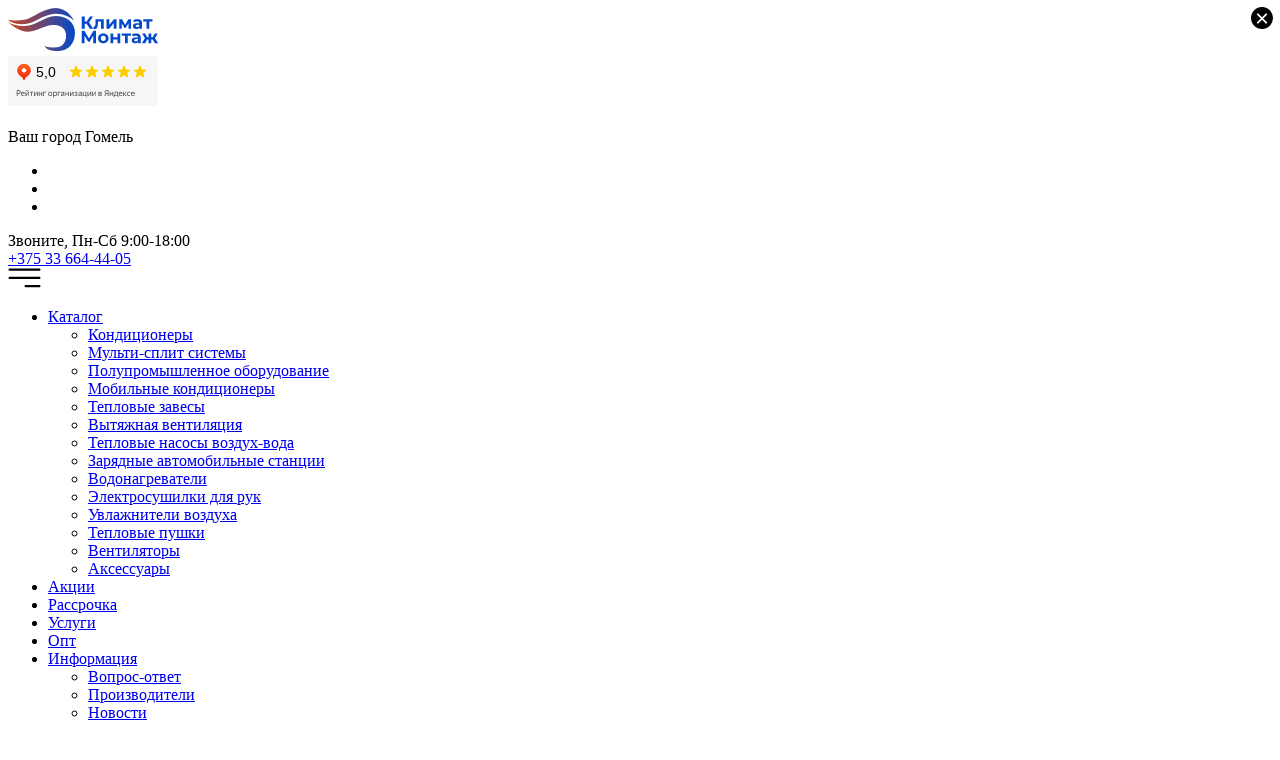

--- FILE ---
content_type: text/html; charset=UTF-8
request_url: https://climate-montazh.by/product/funai-fuji-erw-150-g3-smennyj-filtr-dlja-ustanovki/
body_size: 26399
content:
<!doctype html>
<html lang="ru-RU">

<head>
  <meta charset="UTF-8">
  <meta name="viewport" content="width=device-width, initial-scale=1">
  <link rel="profile" href="https://gmpg.org/xfn/11">
  <meta http-equiv="Content-Type" content="text/html; charset=utf-8">
  <meta name="google-site-verification" content="-iXmlh85rg3KX86fAnmg_wNNOmQUlciJInysxG-uEbM" />

  <meta name='robots' content='index, follow, max-image-preview:large, max-snippet:-1, max-video-preview:-1' />
	<style>img:is([sizes="auto" i], [sizes^="auto," i]) { contain-intrinsic-size: 3000px 1500px }</style>
	
	<!-- This site is optimized with the Yoast SEO plugin v23.8 - https://yoast.com/wordpress/plugins/seo/ -->
	<title>Funai FUJI ERW-150 G3 сменный фильтр для установки | Купить в Гомеле и Бресте</title>
	<meta name="description" content="Funai FUJI ERW-150 G3 сменный фильтр для установки купить в Гомеле и Бресте по выгодной цене. Доставка и качественная установка. Рассрочка 0%. Сервисное обслуживание. Обращайтесь!" />
	<link rel="canonical" href="https://climate-montazh.by/product/funai-fuji-erw-150-g3-smennyj-filtr-dlja-ustanovki/" />
	<meta property="og:locale" content="ru_RU" />
	<meta property="og:type" content="article" />
	<meta property="og:title" content="Funai FUJI ERW-150 G3 сменный фильтр для установки | Купить в Гомеле и Бресте" />
	<meta property="og:description" content="Funai FUJI ERW-150 G3 сменный фильтр для установки купить в Гомеле и Бресте по выгодной цене. Доставка и качественная установка. Рассрочка 0%. Сервисное обслуживание. Обращайтесь!" />
	<meta property="og:url" content="https://climate-montazh.by/product/funai-fuji-erw-150-g3-smennyj-filtr-dlja-ustanovki/" />
	<meta property="og:site_name" content="Климат Монтаж" />
	<meta property="article:modified_time" content="2023-05-03T06:54:47+00:00" />
	<meta property="og:image" content="https://climate-montazh.by/wp-content/uploads/2022/10/1.jpg" />
	<meta property="og:image:width" content="700" />
	<meta property="og:image:height" content="600" />
	<meta property="og:image:type" content="image/jpeg" />
	<meta name="twitter:card" content="summary_large_image" />
	<script type="application/ld+json" class="yoast-schema-graph">{"@context":"https://schema.org","@graph":[{"@type":"WebPage","@id":"https://climate-montazh.by/product/funai-fuji-erw-150-g3-smennyj-filtr-dlja-ustanovki/","url":"https://climate-montazh.by/product/funai-fuji-erw-150-g3-smennyj-filtr-dlja-ustanovki/","name":"Funai FUJI ERW-150 G3 сменный фильтр для установки | Купить в Гомеле и Бресте","isPartOf":{"@id":"https://climate-montazh.by/#website"},"primaryImageOfPage":{"@id":"https://climate-montazh.by/product/funai-fuji-erw-150-g3-smennyj-filtr-dlja-ustanovki/#primaryimage"},"image":{"@id":"https://climate-montazh.by/product/funai-fuji-erw-150-g3-smennyj-filtr-dlja-ustanovki/#primaryimage"},"thumbnailUrl":"https://climate-montazh.by/wp-content/uploads/2022/10/1.jpg","datePublished":"2022-10-21T10:48:44+00:00","dateModified":"2023-05-03T06:54:47+00:00","description":"Funai FUJI ERW-150 G3 сменный фильтр для установки купить в Гомеле и Бресте по выгодной цене. Доставка и качественная установка. Рассрочка 0%. Сервисное обслуживание. Обращайтесь!","breadcrumb":{"@id":"https://climate-montazh.by/product/funai-fuji-erw-150-g3-smennyj-filtr-dlja-ustanovki/#breadcrumb"},"inLanguage":"ru-RU","potentialAction":[{"@type":"ReadAction","target":["https://climate-montazh.by/product/funai-fuji-erw-150-g3-smennyj-filtr-dlja-ustanovki/"]}]},{"@type":"ImageObject","inLanguage":"ru-RU","@id":"https://climate-montazh.by/product/funai-fuji-erw-150-g3-smennyj-filtr-dlja-ustanovki/#primaryimage","url":"https://climate-montazh.by/wp-content/uploads/2022/10/1.jpg","contentUrl":"https://climate-montazh.by/wp-content/uploads/2022/10/1.jpg","width":700,"height":600,"caption":"1"},{"@type":"BreadcrumbList","@id":"https://climate-montazh.by/product/funai-fuji-erw-150-g3-smennyj-filtr-dlja-ustanovki/#breadcrumb","itemListElement":[{"@type":"ListItem","position":1,"name":"Главная","item":"https://climate-montazh.by/"},{"@type":"ListItem","position":2,"name":"Каталог","item":"https://climate-montazh.by/shop/"},{"@type":"ListItem","position":3,"name":"Funai FUJI ERW-150 G3 сменный фильтр для установки"}]},{"@type":"WebSite","@id":"https://climate-montazh.by/#website","url":"https://climate-montazh.by/","name":"Климат Монтаж","description":"Кондиционеры","publisher":{"@id":"https://climate-montazh.by/#organization"},"potentialAction":[{"@type":"SearchAction","target":{"@type":"EntryPoint","urlTemplate":"https://climate-montazh.by/?s={search_term_string}"},"query-input":{"@type":"PropertyValueSpecification","valueRequired":true,"valueName":"search_term_string"}}],"inLanguage":"ru-RU"},{"@type":"Organization","@id":"https://climate-montazh.by/#organization","name":"Климат Монтаж","url":"https://climate-montazh.by/","logo":{"@type":"ImageObject","inLanguage":"ru-RU","@id":"https://climate-montazh.by/#/schema/logo/image/","url":"https://climate-montazh.by/wp-content/uploads/2022/09/logo-2.png","contentUrl":"https://climate-montazh.by/wp-content/uploads/2022/09/logo-2.png","width":415,"height":145,"caption":"Климат Монтаж"},"image":{"@id":"https://climate-montazh.by/#/schema/logo/image/"}}]}</script>
	<!-- / Yoast SEO plugin. -->


<style id='safe-svg-svg-icon-style-inline-css'>
.safe-svg-cover{text-align:center}.safe-svg-cover .safe-svg-inside{display:inline-block;max-width:100%}.safe-svg-cover svg{height:100%;max-height:100%;max-width:100%;width:100%}

</style>
<link rel='stylesheet' id='wpda_wpdp_public-css' href='https://climate-montazh.by/wp-content/plugins/wp-data-access/public/../assets/css/wpda_public.css?ver=5.5.37' media='all' />
<link rel='stylesheet' id='wooajaxcart-css' href='https://climate-montazh.by/wp-content/plugins/woocommerce-ajax-cart/assets/wooajaxcart.css?ver=6.7.1' media='all' />
<link rel='stylesheet' id='photoswipe-css' href='https://climate-montazh.by/wp-content/plugins/woocommerce/assets/css/photoswipe/photoswipe.min.css?ver=9.4.1' media='all' />
<link rel='stylesheet' id='photoswipe-default-skin-css' href='https://climate-montazh.by/wp-content/plugins/woocommerce/assets/css/photoswipe/default-skin/default-skin.min.css?ver=9.4.1' media='all' />
<style id='woocommerce-inline-inline-css'>
.woocommerce form .form-row .required { visibility: visible; }
</style>
<link rel='stylesheet' id='bootstrap-style-css' href='https://climate-montazh.by/wp-content/themes/klimat/assets/libs/bootstrap/css/bootstrap.min.css' media='all' />
<link rel='stylesheet' id='swiper-style-css' href='https://climate-montazh.by/wp-content/themes/klimat/assets/libs/swiper/swiper-bundle.min.css' media='all' />
<link rel='stylesheet' id='fontawesome-style-css' href='https://climate-montazh.by/wp-content/themes/klimat/assets/libs/fontawesome/css/all.css' media='all' />
<link rel='stylesheet' id='klimat_style-css' href='https://climate-montazh.by/wp-content/themes/klimat/style.css?ver=1.0.0' media='all' />
<link rel='stylesheet' id='newst-css' href='https://climate-montazh.by/wp-content/themes/klimat/newst.css?ver=1.0.0' media='all' />
<link rel='stylesheet' id='tablepress-default-css' href='https://climate-montazh.by/wp-content/plugins/tablepress/css/build/default.css?ver=2.4.4' media='all' />
<link rel='stylesheet' id='popup-maker-site-css' href='https://climate-montazh.by/wp-content/plugins/popup-maker/assets/css/pum-site.min.css?ver=1.20.2' media='all' />
<style id='popup-maker-site-inline-css'>
/* Popup Google Fonts */
@import url('//fonts.googleapis.com/css?family=Montserrat:100');

/* Popup Theme 2300: Light Box */
.pum-theme-2300, .pum-theme-lightbox { background-color: rgba( 0, 0, 0, 0.60 ) } 
.pum-theme-2300 .pum-container, .pum-theme-lightbox .pum-container { padding: 48px; border-radius: 3px; border: 0px solid #000000; box-shadow: 0px 0px 30px 0px rgba( 2, 2, 2, 0.00 ); background-color: rgba( 255, 255, 255, 1.00 ) } 
.pum-theme-2300 .pum-title, .pum-theme-lightbox .pum-title { color: #000000; text-align: left; text-shadow: 0px 0px 0px rgba( 2, 2, 2, 0.23 ); font-family: inherit; font-weight: 100; font-size: 32px; line-height: 36px } 
.pum-theme-2300 .pum-content, .pum-theme-lightbox .pum-content { color: #000000; font-family: inherit; font-weight: 100 } 
.pum-theme-2300 .pum-content + .pum-close, .pum-theme-lightbox .pum-content + .pum-close { position: absolute; height: 26px; width: 26px; left: auto; right: 5px; bottom: auto; top: 5px; padding: 0px; color: #ffffff; font-family: Arial; font-weight: 100; font-size: 24px; line-height: 24px; border: 2px solid #ffffff; border-radius: 26px; box-shadow: 0px 0px 15px 1px rgba( 2, 2, 2, 0.00 ); text-shadow: 0px 0px 0px rgba( 0, 0, 0, 0.23 ); background-color: rgba( 0, 0, 0, 1.00 ) } 

/* Popup Theme 2304: Рамка границы */
.pum-theme-2304, .pum-theme-framed-border { background-color: rgba( 255, 255, 255, 0.50 ) } 
.pum-theme-2304 .pum-container, .pum-theme-framed-border .pum-container { padding: 18px; border-radius: 0px; border: 20px outset #dd3333; box-shadow: 1px 1px 3px 0px rgba( 2, 2, 2, 0.97 ) inset; background-color: rgba( 255, 251, 239, 1.00 ) } 
.pum-theme-2304 .pum-title, .pum-theme-framed-border .pum-title { color: #000000; text-align: left; text-shadow: 0px 0px 0px rgba( 2, 2, 2, 0.23 ); font-family: inherit; font-weight: 100; font-size: 32px; line-height: 36px } 
.pum-theme-2304 .pum-content, .pum-theme-framed-border .pum-content { color: #2d2d2d; font-family: inherit; font-weight: 100 } 
.pum-theme-2304 .pum-content + .pum-close, .pum-theme-framed-border .pum-content + .pum-close { position: absolute; height: 20px; width: 20px; left: auto; right: -20px; bottom: auto; top: -20px; padding: 0px; color: #ffffff; font-family: Tahoma; font-weight: 700; font-size: 16px; line-height: 18px; border: 1px none #ffffff; border-radius: 0px; box-shadow: 0px 0px 0px 0px rgba( 2, 2, 2, 0.23 ); text-shadow: 0px 0px 0px rgba( 0, 0, 0, 0.23 ); background-color: rgba( 0, 0, 0, 0.55 ) } 

/* Popup Theme 2305: Плавающая панель, светло-голубая */
.pum-theme-2305, .pum-theme-floating-bar { background-color: rgba( 255, 255, 255, 0.00 ) } 
.pum-theme-2305 .pum-container, .pum-theme-floating-bar .pum-container { padding: 8px; border-radius: 0px; border: 1px none #000000; box-shadow: 1px 1px 3px 0px rgba( 2, 2, 2, 0.23 ); background-color: rgba( 238, 246, 252, 1.00 ) } 
.pum-theme-2305 .pum-title, .pum-theme-floating-bar .pum-title { color: #505050; text-align: left; text-shadow: 0px 0px 0px rgba( 2, 2, 2, 0.23 ); font-family: inherit; font-weight: 400; font-size: 32px; line-height: 36px } 
.pum-theme-2305 .pum-content, .pum-theme-floating-bar .pum-content { color: #505050; font-family: inherit; font-weight: 400 } 
.pum-theme-2305 .pum-content + .pum-close, .pum-theme-floating-bar .pum-content + .pum-close { position: absolute; height: 18px; width: 18px; left: auto; right: 5px; bottom: auto; top: 50%; padding: 0px; color: #505050; font-family: Sans-Serif; font-weight: 700; font-size: 15px; line-height: 18px; border: 1px solid #505050; border-radius: 15px; box-shadow: 0px 0px 0px 0px rgba( 2, 2, 2, 0.00 ); text-shadow: 0px 0px 0px rgba( 0, 0, 0, 0.00 ); background-color: rgba( 255, 255, 255, 0.00 ); transform: translate(0, -50%) } 

/* Popup Theme 2306: Только контент - Для конструкторов страниц или редактора блоков */
.pum-theme-2306, .pum-theme-content-only { background-color: rgba( 0, 0, 0, 0.70 ) } 
.pum-theme-2306 .pum-container, .pum-theme-content-only .pum-container { padding: 0px; border-radius: 0px; border: 1px none #000000; box-shadow: 0px 0px 0px 0px rgba( 2, 2, 2, 0.00 ) } 
.pum-theme-2306 .pum-title, .pum-theme-content-only .pum-title { color: #000000; text-align: left; text-shadow: 0px 0px 0px rgba( 2, 2, 2, 0.23 ); font-family: inherit; font-weight: 400; font-size: 32px; line-height: 36px } 
.pum-theme-2306 .pum-content, .pum-theme-content-only .pum-content { color: #8c8c8c; font-family: inherit; font-weight: 400 } 
.pum-theme-2306 .pum-content + .pum-close, .pum-theme-content-only .pum-content + .pum-close { position: absolute; height: 18px; width: 18px; left: auto; right: 7px; bottom: auto; top: 7px; padding: 0px; color: #000000; font-family: inherit; font-weight: 700; font-size: 20px; line-height: 20px; border: 1px none #ffffff; border-radius: 15px; box-shadow: 0px 0px 0px 0px rgba( 2, 2, 2, 0.00 ); text-shadow: 0px 0px 0px rgba( 0, 0, 0, 0.00 ); background-color: rgba( 255, 255, 255, 0.00 ) } 

/* Popup Theme 2299: Тема по умолчанию */
.pum-theme-2299, .pum-theme-tema-po-umolchaniju { background-color: rgba( 255, 255, 255, 1.00 ) } 
.pum-theme-2299 .pum-container, .pum-theme-tema-po-umolchaniju .pum-container { padding: 18px; border-radius: 0px; border: 1px none #000000; box-shadow: 1px 1px 3px 0px rgba( 2, 2, 2, 0.23 ); background-color: rgba( 249, 249, 249, 1.00 ) } 
.pum-theme-2299 .pum-title, .pum-theme-tema-po-umolchaniju .pum-title { color: #000000; text-align: left; text-shadow: 0px 0px 0px rgba( 2, 2, 2, 0.23 ); font-family: inherit; font-weight: 400; font-size: 32px; font-style: normal; line-height: 36px } 
.pum-theme-2299 .pum-content, .pum-theme-tema-po-umolchaniju .pum-content { color: #8c8c8c; font-family: inherit; font-weight: 400; font-style: inherit } 
.pum-theme-2299 .pum-content + .pum-close, .pum-theme-tema-po-umolchaniju .pum-content + .pum-close { position: absolute; height: auto; width: auto; left: auto; right: 0px; bottom: auto; top: 0px; padding: 8px; color: #ffffff; font-family: inherit; font-weight: 400; font-size: 12px; font-style: inherit; line-height: 36px; border: 1px none #ffffff; border-radius: 0px; box-shadow: 1px 1px 3px 0px rgba( 2, 2, 2, 0.23 ); text-shadow: 0px 0px 0px rgba( 0, 0, 0, 0.23 ); background-color: rgba( 0, 183, 205, 1.00 ) } 

/* Popup Theme 2301: Enterprise Blue */
.pum-theme-2301, .pum-theme-enterprise-blue { background-color: rgba( 0, 0, 0, 0.70 ) } 
.pum-theme-2301 .pum-container, .pum-theme-enterprise-blue .pum-container { padding: 28px; border-radius: 5px; border: 1px none #000000; box-shadow: 0px 10px 25px 4px rgba( 2, 2, 2, 0.50 ); background-color: rgba( 255, 255, 255, 1.00 ) } 
.pum-theme-2301 .pum-title, .pum-theme-enterprise-blue .pum-title { color: #315b7c; text-align: left; text-shadow: 0px 0px 0px rgba( 2, 2, 2, 0.23 ); font-family: inherit; font-weight: 100; font-size: 34px; line-height: 36px } 
.pum-theme-2301 .pum-content, .pum-theme-enterprise-blue .pum-content { color: #2d2d2d; font-family: inherit; font-weight: 100 } 
.pum-theme-2301 .pum-content + .pum-close, .pum-theme-enterprise-blue .pum-content + .pum-close { position: absolute; height: 28px; width: 28px; left: auto; right: 8px; bottom: auto; top: 8px; padding: 4px; color: #ffffff; font-family: Times New Roman; font-weight: 100; font-size: 20px; line-height: 20px; border: 1px none #ffffff; border-radius: 42px; box-shadow: 0px 0px 0px 0px rgba( 2, 2, 2, 0.23 ); text-shadow: 0px 0px 0px rgba( 0, 0, 0, 0.23 ); background-color: rgba( 49, 91, 124, 1.00 ) } 

/* Popup Theme 2302: Hello Box */
.pum-theme-2302, .pum-theme-hello-box { background-color: rgba( 0, 0, 0, 0.75 ) } 
.pum-theme-2302 .pum-container, .pum-theme-hello-box .pum-container { padding: 30px; border-radius: 80px; border: 14px solid #81d742; box-shadow: 0px 0px 0px 0px rgba( 2, 2, 2, 0.00 ); background-color: rgba( 255, 255, 255, 1.00 ) } 
.pum-theme-2302 .pum-title, .pum-theme-hello-box .pum-title { color: #2d2d2d; text-align: left; text-shadow: 0px 0px 0px rgba( 2, 2, 2, 0.23 ); font-family: Montserrat; font-weight: 100; font-size: 32px; line-height: 36px } 
.pum-theme-2302 .pum-content, .pum-theme-hello-box .pum-content { color: #2d2d2d; font-family: inherit; font-weight: 100 } 
.pum-theme-2302 .pum-content + .pum-close, .pum-theme-hello-box .pum-content + .pum-close { position: absolute; height: auto; width: auto; left: auto; right: -30px; bottom: auto; top: -30px; padding: 0px; color: #2d2d2d; font-family: Times New Roman; font-weight: 100; font-size: 32px; line-height: 28px; border: 1px none #ffffff; border-radius: 28px; box-shadow: 0px 0px 0px 0px rgba( 2, 2, 2, 0.23 ); text-shadow: 0px 0px 0px rgba( 0, 0, 0, 0.23 ); background-color: rgba( 255, 255, 255, 1.00 ) } 

/* Popup Theme 2303: Режущий край */
.pum-theme-2303, .pum-theme-cutting-edge { background-color: rgba( 0, 0, 0, 0.50 ) } 
.pum-theme-2303 .pum-container, .pum-theme-cutting-edge .pum-container { padding: 18px; border-radius: 0px; border: 1px none #000000; box-shadow: 0px 10px 25px 0px rgba( 2, 2, 2, 0.50 ); background-color: rgba( 30, 115, 190, 1.00 ) } 
.pum-theme-2303 .pum-title, .pum-theme-cutting-edge .pum-title { color: #ffffff; text-align: left; text-shadow: 0px 0px 0px rgba( 2, 2, 2, 0.23 ); font-family: Sans-Serif; font-weight: 100; font-size: 26px; line-height: 28px } 
.pum-theme-2303 .pum-content, .pum-theme-cutting-edge .pum-content { color: #ffffff; font-family: inherit; font-weight: 100 } 
.pum-theme-2303 .pum-content + .pum-close, .pum-theme-cutting-edge .pum-content + .pum-close { position: absolute; height: 24px; width: 24px; left: auto; right: 0px; bottom: auto; top: 0px; padding: 0px; color: #1e73be; font-family: Times New Roman; font-weight: 100; font-size: 32px; line-height: 24px; border: 1px none #ffffff; border-radius: 0px; box-shadow: -1px 1px 1px 0px rgba( 2, 2, 2, 0.10 ); text-shadow: -1px 1px 1px rgba( 0, 0, 0, 0.10 ); background-color: rgba( 238, 238, 34, 1.00 ) } 

#pum-6863 {z-index: 1999999999}
#pum-2321 {z-index: 1999999999}
#pum-6200 {z-index: 1999999999}
#pum-2443 {z-index: 1999999999}
#pum-2307 {z-index: 1999999999}

</style>
<script src="https://climate-montazh.by/wp-includes/js/jquery/jquery.min.js?ver=3.7.1" id="jquery-core-js"></script>
<script src="https://climate-montazh.by/wp-includes/js/jquery/jquery-migrate.min.js?ver=3.4.1" id="jquery-migrate-js"></script>
<script src="https://climate-montazh.by/wp-includes/js/underscore.min.js?ver=1.13.7" id="underscore-js"></script>
<script src="https://climate-montazh.by/wp-includes/js/backbone.min.js?ver=1.6.0" id="backbone-js"></script>
<script id="wp-api-request-js-extra">
var wpApiSettings = {"root":"https:\/\/climate-montazh.by\/wp-json\/","nonce":"822d039cc0","versionString":"wp\/v2\/"};
</script>
<script src="https://climate-montazh.by/wp-includes/js/api-request.min.js?ver=6.7.1" id="wp-api-request-js"></script>
<script src="https://climate-montazh.by/wp-includes/js/wp-api.min.js?ver=6.7.1" id="wp-api-js"></script>
<script id="wpda_rest_api-js-extra">
var wpdaApiSettings = {"path":"wpda"};
</script>
<script src="https://climate-montazh.by/wp-content/plugins/wp-data-access/public/../assets/js/wpda_rest_api.js?ver=5.5.37" id="wpda_rest_api-js"></script>
<script id="wooajaxcart-js-extra">
var wooajaxcart = {"updating_text":"Updating...","warn_remove_text":"Are you sure you want to remove this item from cart?","ajax_timeout":"800","confirm_zero_qty":"no"};
</script>
<script src="https://climate-montazh.by/wp-content/plugins/woocommerce-ajax-cart/assets/wooajaxcart.js?ver=6.7.1" id="wooajaxcart-js"></script>
<script src="https://climate-montazh.by/wp-content/plugins/woocommerce/assets/js/jquery-blockui/jquery.blockUI.min.js?ver=2.7.0-wc.9.4.1" id="jquery-blockui-js" defer data-wp-strategy="defer"></script>
<script id="wc-add-to-cart-js-extra">
var wc_add_to_cart_params = {"ajax_url":"\/wp-admin\/admin-ajax.php","wc_ajax_url":"\/?wc-ajax=%%endpoint%%","i18n_view_cart":"\u041f\u0440\u043e\u0441\u043c\u043e\u0442\u0440 \u043a\u043e\u0440\u0437\u0438\u043d\u044b","cart_url":"https:\/\/climate-montazh.by\/cart\/","is_cart":"","cart_redirect_after_add":"no"};
</script>
<script src="https://climate-montazh.by/wp-content/plugins/woocommerce/assets/js/frontend/add-to-cart.min.js?ver=9.4.1" id="wc-add-to-cart-js" defer data-wp-strategy="defer"></script>
<script src="https://climate-montazh.by/wp-content/plugins/woocommerce/assets/js/zoom/jquery.zoom.min.js?ver=1.7.21-wc.9.4.1" id="zoom-js" defer data-wp-strategy="defer"></script>
<script src="https://climate-montazh.by/wp-content/plugins/woocommerce/assets/js/flexslider/jquery.flexslider.min.js?ver=2.7.2-wc.9.4.1" id="flexslider-js" defer data-wp-strategy="defer"></script>
<script src="https://climate-montazh.by/wp-content/plugins/woocommerce/assets/js/photoswipe/photoswipe.min.js?ver=4.1.1-wc.9.4.1" id="photoswipe-js" defer data-wp-strategy="defer"></script>
<script src="https://climate-montazh.by/wp-content/plugins/woocommerce/assets/js/photoswipe/photoswipe-ui-default.min.js?ver=4.1.1-wc.9.4.1" id="photoswipe-ui-default-js" defer data-wp-strategy="defer"></script>
<script id="wc-single-product-js-extra">
var wc_single_product_params = {"i18n_required_rating_text":"\u041f\u043e\u0436\u0430\u043b\u0443\u0439\u0441\u0442\u0430, \u043f\u043e\u0441\u0442\u0430\u0432\u044c\u0442\u0435 \u043e\u0446\u0435\u043d\u043a\u0443","review_rating_required":"yes","flexslider":{"rtl":false,"animation":"slide","smoothHeight":true,"directionNav":false,"controlNav":"thumbnails","slideshow":false,"animationSpeed":500,"animationLoop":false,"allowOneSlide":false},"zoom_enabled":"1","zoom_options":[],"photoswipe_enabled":"1","photoswipe_options":{"shareEl":false,"closeOnScroll":false,"history":false,"hideAnimationDuration":0,"showAnimationDuration":0},"flexslider_enabled":"1"};
</script>
<script src="https://climate-montazh.by/wp-content/plugins/woocommerce/assets/js/frontend/single-product.min.js?ver=9.4.1" id="wc-single-product-js" defer data-wp-strategy="defer"></script>
<script src="https://climate-montazh.by/wp-content/plugins/woocommerce/assets/js/js-cookie/js.cookie.min.js?ver=2.1.4-wc.9.4.1" id="js-cookie-js" defer data-wp-strategy="defer"></script>
<script id="woocommerce-js-extra">
var woocommerce_params = {"ajax_url":"\/wp-admin\/admin-ajax.php","wc_ajax_url":"\/?wc-ajax=%%endpoint%%"};
</script>
<script src="https://climate-montazh.by/wp-content/plugins/woocommerce/assets/js/frontend/woocommerce.min.js?ver=9.4.1" id="woocommerce-js" defer data-wp-strategy="defer"></script>
<script type="text/javascript">
let buyone_ajax = {"ajaxurl":"https:\/\/climate-montazh.by\/wp-admin\/admin-ajax.php","variation":0,"tel_mask":"","work_mode":0,"success_action":2,"after_submit_form":"https:\/\/climate-montazh.by\/","after_message_form":"\u0421\u043f\u0430\u0441\u0438\u0431\u043e \u0437\u0430 \u0437\u0430\u044f\u0432\u043a\u0443! \u041c\u044b \u0441\u0432\u044f\u0436\u0435\u043c\u0441\u044f \u0441 \u0432\u0430\u043c\u0438.","yandex_metrica":{"transfer_data_to_yandex_commerce":false,"data_layer":"dataLayer","goal_id":""},"add_an_order_to_woo_commerce":true};
window.dataLayer = window.dataLayer || [];
</script>
<!-- Markup (JSON-LD) structured in schema.org ver.4.8.1 START -->
<script type="application/ld+json">
{
    "@context": "https://schema.org",
    "@type": "SiteNavigationElement",
    "name": [
        "Контакты",
        "Производители",
        "О компании",
        "Как заказать",
        "Импортеры",
        "Оплата",
        "Сертификаты",
        "Доставка",
        "Отзывы",
        "Сервисные центры",
        "Вопрос-ответ",
        "Гарантия на товар",
        "Политика конфиденциальности"
    ],
    "url": [
        "https://climate-montazh.by/kontakty/",
        "https://climate-montazh.by/informacija/proizvoditeli/",
        "https://climate-montazh.by/o-kompanii/",
        "https://climate-montazh.by/pomoshh/kak-zakazat/",
        "https://climate-montazh.by/o-kompanii/importery/",
        "https://climate-montazh.by/pomoshh/oplata/",
        "https://climate-montazh.by/o-kompanii/sertifikaty/",
        "https://climate-montazh.by/pomoshh/dostavka/",
        "https://climate-montazh.by/o-kompanii/otzyvy/",
        "https://climate-montazh.by/pomoshh/servisnye-centry/",
        "https://climate-montazh.by/informacija/vopros-otvet/",
        "https://climate-montazh.by/pomoshh/garantija-na-tovar/",
        "https://climate-montazh.by/politika-konfidenczialnosti/"
    ]
}
</script>
<script type="application/ld+json">
{
    "@context": "https://schema.org",
    "@type": "WebSite",
    "name": "Продажа и установка кондиционеров \\&quot;Климат Монтаж\\&quot;",
    "alternateName": "Климат Монтаж",
    "url": "https://climate-montazh.by"
}
</script>
<!-- Markup (JSON-LD) structured in schema.org END -->
	<noscript><style>.woocommerce-product-gallery{ opacity: 1 !important; }</style></noscript>
	<style class='wp-fonts-local'>
@font-face{font-family:Inter;font-style:normal;font-weight:300 900;font-display:fallback;src:url('https://climate-montazh.by/wp-content/plugins/woocommerce/assets/fonts/Inter-VariableFont_slnt,wght.woff2') format('woff2');font-stretch:normal;}
@font-face{font-family:Cardo;font-style:normal;font-weight:400;font-display:fallback;src:url('https://climate-montazh.by/wp-content/plugins/woocommerce/assets/fonts/cardo_normal_400.woff2') format('woff2');}
</style>
<link rel="icon" href="https://climate-montazh.by/wp-content/uploads/2022/11/fav.png" sizes="32x32" />
<link rel="icon" href="https://climate-montazh.by/wp-content/uploads/2022/11/fav.png" sizes="192x192" />
<link rel="apple-touch-icon" href="https://climate-montazh.by/wp-content/uploads/2022/11/fav.png" />
<meta name="msapplication-TileImage" content="https://climate-montazh.by/wp-content/uploads/2022/11/fav.png" />


  <meta name="facebook-domain-verification" content="xx40t4hlobrid32434aatykl6dtki9" />

    <script type="application/ld+json">
  {
    "@context": "http://schema.org/",
    "@type": "Product",
    "name": "Funai FUJI ERW-150 G3 сменный фильтр для установки",
    "image": "https://climate-montazh.by/wp-content/uploads/2022/10/1.jpg",
    "description": "<p>Установки FUJI оборудованы высокоэффективной двухступенчатой системой фильтрации воздуха. Благодаря предварительным фильтрам грубой очистки класса G3, установленным на притоке и вытяжке системы, увеличивается срок службы фильтра Н12 притока, а так же производится защита рекуператора от крупных частиц пыли, песка и пуха размером от 10 мкм. Тканевая ручка, расположенная на рамке фильтра, позволяет легко проводить самостоятельную замену [&hellip;]</p>
",
    "brand": {
      "@type": "Brand",
      "name": ""
    },
    "offers": {
      "@type": "AggregateOffer",
      "priceCurrency": "BYN",
      "lowPrice": "",
      "highPrice": "13000",
      "price": "",
      "url": "https://climate-montazh.by/product/funai-fuji-erw-150-g3-smennyj-filtr-dlja-ustanovki/",
      "offerCount": "1"
    },
    "aggregateRating": {
      "@type": "AggregateRating",
      "ratingValue": "5",
      "ratingCount": "5",
      "reviewCount": "5",
      "worstRating": "5",
      "bestRating": "5"
    }
  }
  </script>
  </head>

<body class="product-template-default single single-product postid-1737 wp-custom-logo theme-klimat woocommerce woocommerce-page woocommerce-no-js woocommerce-active">
  
  <div class="wrapper">

    <header id="masthead" class="site-header">
      <div class="header-wr">

        <div class="header-l1">
          <div class="container">
            <div class="header-l1-in mflex_12">
              <div class="site-branding">
                <a href="https://climate-montazh.by/" class="custom-logo-link" rel="home"><img width="150" height="44" src="https://climate-montazh.by/wp-content/uploads/2023/02/logo.svg" class="custom-logo" alt="Кондиционеры в Гомеле Климат Монтаж" decoding="async" title="Funai FUJI ERW-150 G3 сменный фильтр для установки - в Гомеле" /></a>              </div>

              <div class="header-rait">
                <iframe loading="lazy" src="https://yandex.by/sprav/widget/rating-badge/231203149532?type=rating"
                  width="150" height="50" frameborder="0"></iframe>
              </div>

              <div class="header-city popmake-2321">
                <img src="https://climate-montazh.by/wp-content/themes/klimat/assets/img/svg/map.svg" alt="" width="40px"
                  height="40px">
                <div class="header-city__text">
                  Ваш город
                  <span class="header-city__city">Гомель</span>
                </div>
              </div>


                            <ul class="header-soc">
                <li>
                                    <a href="viber://chat?number=%2B375336644451" rel="nofollow" target="_blank"><img
                      src="https://climate-montazh.by/wp-content/themes/klimat/assets/img/svg/vb.svg" alt=""></a>

                                  </li>
                <li>
                                    <a href="https://api.whatsapp.com/send?phone=375445677142" rel="nofollow" target="_blank"><img
                      src="https://climate-montazh.by/wp-content/themes/klimat/assets/img/svg/wapp.svg" alt=""></a>

                                  </li>
                <li>
                  <a href="https://t.me/slavaclimat" rel="nofollow" target="_blank"><img
                      src="https://climate-montazh.by/wp-content/themes/klimat/assets/img/svg/tg.svg" alt=""></a>
                </li>
              </ul>

              
              <div class="header-tel-wr">
                <span>Звоните, Пн-Сб 9:00-18:00</span> <br>
                
                                <a class="header-tel header-zv1 header-mes" href="tel:+375336644405">+375 33 664-44-05</a>
                                
              </div>

              <div class="header-top-items header-top__hamburger">
                <a href="#menu" rel="nofollow"><svg width="33" height="20" viewBox="0 0 33 20" fill="none"
                    xmlns="http://www.w3.org/2000/svg">
                    <line x1="1.65" y1="1.6" x2="31.35" y2="1.6" stroke="black" stroke-width="2.3"
                      stroke-linecap="round" />
                    <line x1="1.65" y1="9.85" x2="31.35" y2="9.85" stroke="black" stroke-width="2.3"
                      stroke-linecap="round" />
                    <line x1="17.65" y1="18.1" x2="31.35" y2="18.1" stroke="black" stroke-width="2.3"
                      stroke-linecap="round" />
                  </svg></a>
              </div>
            </div>
          </div>
        </div>


        <div class="header-l2">
          <div class="container">
            <div class="header-l2-in">
                            <nav class="menu-glavnoe-menyu-container"><ul id="menu-glavnoe-menyu" class="sf-menu"><li id="menu-item-60" class="sf-mega-link menu-item menu-item-type-post_type menu-item-object-page menu-item-has-children current_page_parent menu-item-60"><a href="https://climate-montazh.by/shop/">Каталог</a>
<ul class="sub-menu">
	<li id="menu-item-61" class="link-air-conditioners menu-item menu-item-type-taxonomy menu-item-object-product_cat menu-item-61"><a href="https://climate-montazh.by/product-category/kondicionery/">Кондиционеры</a></li>
	<li id="menu-item-4532" class="link-air-multi-split menu-item menu-item-type-taxonomy menu-item-object-product_cat menu-item-4532"><a href="https://climate-montazh.by/product-category/kondicionery/multi-split-sistemy/">Мульти-сплит системы</a></li>
	<li id="menu-item-3366" class="menu-item menu-item-type-taxonomy menu-item-object-product_cat menu-item-3366"><a href="https://climate-montazh.by/product-category/polupromyshlennoe-oborudovanie/">Полупромышленное оборудование</a></li>
	<li id="menu-item-5704" class="menu-item menu-item-type-taxonomy menu-item-object-product_cat menu-item-5704"><a href="https://climate-montazh.by/product-category/kondicionery/mobilnye/">Мобильные кондиционеры</a></li>
	<li id="menu-item-69" class="link-thermal-curtains menu-item menu-item-type-taxonomy menu-item-object-product_cat menu-item-69"><a href="https://climate-montazh.by/product-category/teplovye-zavesy/">Тепловые завесы</a></li>
	<li id="menu-item-64" class="link-exhaust-ventilation menu-item menu-item-type-taxonomy menu-item-object-product_cat menu-item-64"><a href="https://climate-montazh.by/product-category/vytjazhnaja-ventiljacija/">Вытяжная вентиляция</a></li>
	<li id="menu-item-7080" class="menu-item menu-item-type-taxonomy menu-item-object-product_cat menu-item-7080"><a href="https://climate-montazh.by/product-category/teplovye-nasosy-vozduh-voda/">Тепловые насосы воздух-вода</a></li>
	<li id="menu-item-62" class="link-heaters menu-item menu-item-type-taxonomy menu-item-object-product_cat menu-item-62"><a href="https://climate-montazh.by/product-category/zaryadnye-avtomobilnye-stanczii/">Зарядные автомобильные станции</a></li>
	<li id="menu-item-67" class="link-water-heaters menu-item menu-item-type-taxonomy menu-item-object-product_cat menu-item-67"><a href="https://climate-montazh.by/product-category/vodonagrevateli/">Водонагреватели</a></li>
	<li id="menu-item-68" class="link-hand-dryers menu-item menu-item-type-taxonomy menu-item-object-product_cat menu-item-68"><a href="https://climate-montazh.by/product-category/jelektrosushilki-dlja-ruk/">Электросушилки для рук</a></li>
	<li id="menu-item-70" class="link-humidifiers menu-item menu-item-type-taxonomy menu-item-object-product_cat menu-item-70"><a href="https://climate-montazh.by/product-category/uvlazhniteli-vozduha/">Увлажнители воздуха</a></li>
	<li id="menu-item-71" class="link-heat-guns menu-item menu-item-type-taxonomy menu-item-object-product_cat menu-item-71"><a href="https://climate-montazh.by/product-category/teplovye-pushki/">Тепловые пушки</a></li>
	<li id="menu-item-65" class="link-fans menu-item menu-item-type-taxonomy menu-item-object-product_cat menu-item-65"><a href="https://climate-montazh.by/product-category/ventiljatory/">Вентиляторы</a></li>
	<li id="menu-item-73" class="link-accessories menu-item menu-item-type-taxonomy menu-item-object-product_cat current-product-ancestor current-menu-parent current-product-parent menu-item-73"><a href="https://climate-montazh.by/product-category/aksessuary/">Аксессуары</a></li>
</ul>
</li>
<li id="menu-item-128" class="menu-item menu-item-type-post_type menu-item-object-page menu-item-128"><a href="https://climate-montazh.by/akcii/">Акции</a></li>
<li id="menu-item-2348" class="menu-item menu-item-type-post_type menu-item-object-page menu-item-2348"><a href="https://climate-montazh.by/rassrochka/">Рассрочка</a></li>
<li id="menu-item-2330" class="menu-item menu-item-type-post_type menu-item-object-page menu-item-2330"><a href="https://climate-montazh.by/uslugi/">Услуги</a></li>
<li id="menu-item-2451" class="menu-item menu-item-type-post_type menu-item-object-page menu-item-2451"><a href="https://climate-montazh.by/opt/">Опт</a></li>
<li id="menu-item-163" class="menu-item menu-item-type-custom menu-item-object-custom menu-item-has-children menu-item-163"><a href="#">Информация</a>
<ul class="sub-menu">
	<li id="menu-item-79" class="menu-item menu-item-type-post_type menu-item-object-page menu-item-79"><a href="https://climate-montazh.by/informacija/vopros-otvet/">Вопрос-ответ</a></li>
	<li id="menu-item-80" class="menu-item menu-item-type-post_type menu-item-object-page menu-item-80"><a href="https://climate-montazh.by/informacija/proizvoditeli/">Производители</a></li>
	<li id="menu-item-2190" class="menu-item menu-item-type-post_type menu-item-object-page menu-item-2190"><a href="https://climate-montazh.by/novosti/">Новости</a></li>
	<li id="menu-item-82" class="menu-item menu-item-type-post_type menu-item-object-page menu-item-82"><a href="https://climate-montazh.by/pomoshh/kak-zakazat/">Как заказать</a></li>
	<li id="menu-item-83" class="menu-item menu-item-type-post_type menu-item-object-page menu-item-83"><a href="https://climate-montazh.by/pomoshh/oplata/">Оплата</a></li>
	<li id="menu-item-84" class="menu-item menu-item-type-post_type menu-item-object-page menu-item-84"><a href="https://climate-montazh.by/pomoshh/dostavka/">Доставка</a></li>
	<li id="menu-item-85" class="menu-item menu-item-type-post_type menu-item-object-page menu-item-85"><a href="https://climate-montazh.by/pomoshh/servisnye-centry/">Сервисные центры</a></li>
	<li id="menu-item-86" class="menu-item menu-item-type-post_type menu-item-object-page menu-item-86"><a href="https://climate-montazh.by/pomoshh/garantija-na-tovar/">Гарантия на товар</a></li>
	<li id="menu-item-74" class="menu-item menu-item-type-post_type menu-item-object-page menu-item-74"><a href="https://climate-montazh.by/o-kompanii/">О компании</a></li>
	<li id="menu-item-75" class="menu-item menu-item-type-post_type menu-item-object-page menu-item-75"><a href="https://climate-montazh.by/o-kompanii/importery/">Импортеры</a></li>
	<li id="menu-item-76" class="menu-item menu-item-type-post_type menu-item-object-page menu-item-76"><a href="https://climate-montazh.by/o-kompanii/sertifikaty/">Сертификаты</a></li>
	<li id="menu-item-77" class="menu-item menu-item-type-post_type menu-item-object-page menu-item-77"><a href="https://climate-montazh.by/o-kompanii/otzyvy/">Отзывы</a></li>
</ul>
</li>
<li id="menu-item-87" class="menu-item menu-item-type-post_type menu-item-object-page menu-item-87"><a href="https://climate-montazh.by/kontakty/">Контакты</a></li>
</ul></nav>
            </div>
          </div>
        </div>
      </div>
    </header>
				<main id="primary" class="content-pages site-main">
		
					
			<div class="woocommerce-notices-wrapper"></div><div id="page-single-product product-1737" class="product type-product post-1737 status-publish first onbackorder product_cat-aksessuary has-post-thumbnail shipping-taxable purchasable product-type-simple">
	<div class="container">
		<div class="row">
		
		<div id="breadcrumbs"><span><span><a href="https://climate-montazh.by">Главная</a></span> / <span><a href="https://climate-montazh.by/product-category/aksessuary/">Аксессуары</a></span> / <span class="breadcrumb_last" aria-current="page">Funai FUJI ERW-150 G3 сменный фильтр для установки</span></span></div>
			<div class="col-lg-4">
				<div class="single-product-img">
					
<div class="label-span">
    </div>

<div class="woocommerce-product-gallery woocommerce-product-gallery--with-images woocommerce-product-gallery--columns-4 images" data-columns="4" style="opacity: 0; transition: opacity .25s ease-in-out;">
	<figure class="woocommerce-product-gallery__wrapper">
		<div data-thumb="https://climate-montazh.by/wp-content/uploads/2022/10/1-100x100.jpg" data-thumb-alt="1" data-thumb-srcset="https://climate-montazh.by/wp-content/uploads/2022/10/1-100x100.jpg 100w, https://climate-montazh.by/wp-content/uploads/2022/10/1-150x150.jpg 150w" class="woocommerce-product-gallery__image"><a href="https://climate-montazh.by/wp-content/uploads/2022/10/1.jpg"><img width="600" height="514" src="https://climate-montazh.by/wp-content/uploads/2022/10/1-600x514.jpg" class="wp-post-image" alt="1" data-caption="1" data-src="https://climate-montazh.by/wp-content/uploads/2022/10/1.jpg" data-large_image="https://climate-montazh.by/wp-content/uploads/2022/10/1.jpg" data-large_image_width="700" data-large_image_height="600" decoding="async" fetchpriority="high" srcset="https://climate-montazh.by/wp-content/uploads/2022/10/1-600x514.jpg 600w, https://climate-montazh.by/wp-content/uploads/2022/10/1-300x257.jpg 300w, https://climate-montazh.by/wp-content/uploads/2022/10/1.jpg 700w" sizes="(max-width: 600px) 100vw, 600px" title="Funai FUJI ERW-150 G3 сменный фильтр для установки - в Гомеле 2" /></a></div>	</figure>
</div>
				</div>
			</div>
			<div class="col-lg-8">
				<div class="summary entry-summary single-product-body">
					<h1 class="product_title entry-title">Funai FUJI ERW-150 G3 сменный фильтр для установки</h1>
	<section class="up-sells upsells products">
				<div class="up-sells__title">
			Аналогичные модели
		</div>

		
		<div id="nadosort" class="up-sells-wr"> 
			<div class="up-sells__item current">

				<span class="up-sells__item__title">Funai FUJI ERW-150 G3 сменный фильтр для установки

			</span>
			



			<span class=" npc_priceprice"><span class="price"> </span></span>


		</div>

		
							<div class="up-sells__item">
					<a href="https://climate-montazh.by/product/funai-fuji-erw-150-h12-smennyj-filtr-dlja-ustanovki/">
						<span class="up-sells__item__title">Funai FUJI ERW-150 H12 сменный фильтр для установки

					</span>
											<span class="up-sells__item__plos">   <span></span> </span>
					



					<span class=" npc_priceprice"><span class="price"> </span></span>

				</a>


			</div>


			</div>
	
</section>

<script>
	


	// var sort_by_name = function(a, b) {

		// if (a.querySelector(".up-sells__item__plos span") && b.querySelector(".up-sells__item__title span")) {
		// 	console.log(a.querySelector(".up-sells__item__plos span").innerHTML.toLowerCase().localeCompare(b.querySelector(".up-sells__item__title span").innerHTML.toLowerCase()));

		// 	return a.querySelector(".up-sells__item__plos span").innerHTML.toLowerCase().localeCompare(b.querySelector(".up-sells__item__title span").innerHTML.toLowerCase());
		// }



	// }

	// var list = jQuery(".up-sells-wr > .up-sells__item").get();
	// list.sort(sort_by_name);
	// for (var i = 0; i < list.length; i++) {
	// 	list[i].parentNode.appendChild(list[i]);
	// }



	function sortListDir() {
		var list, i, switching, b, shouldSwitch, dir, switchcount = 0;
		list = document.getElementById("nadosort");
		switching = true;
  // Set the sorting direction to ascending:
  dir = "asc";
  // Make a loop that will continue until no switching has been done:
  while (switching) {
    // Start by saying: no switching is done:
    switching = false;

    // console.log(Number(b[i].querySelector(".up-sells__item__plos span").innerHTML));

    // b = list.getElementsByTagName("LI");
    b = list.getElementsByClassName("up-sells__item");
9
    list.classList.add("up-sells__col"+  b.length  );
    // Loop through all list-items:
    for (i = 0; i < (b.length - 1); i++) {
      // Start by saying there should be no switching:
      shouldSwitch = false;
      /* Check if the next item should switch place with the current item,
      based on the sorting direction (asc or desc): */
      if (dir == "asc") {
      	if (Number(b[i].querySelector(".up-sells__item__plos span").innerHTML) > Number(b[i + 1].querySelector(".up-sells__item__plos span").innerHTML)) {
      		console.log(Number(b[i].querySelector(".up-sells__item__plos span").innerHTML));
          /* If next item is alphabetically lower than current item,
          mark as a switch and break the loop: */
          shouldSwitch = true;
          break;
      }
  } else if (dir == "desc") {
  	if (b[i].innerHTML.toLowerCase() < b[i + 1].innerHTML.toLowerCase()) {
          /* If next item is alphabetically higher than current item,
          mark as a switch and break the loop: */
          shouldSwitch= true;
          break;
      }
  }
}
if (shouldSwitch) {
      /* If a switch has been marked, make the switch
      and mark that a switch has been done: */
      b[i].parentNode.insertBefore(b[i + 1], b[i]);
      switching = true;
      // Each time a switch is done, increase switchcount by 1:
      switchcount ++;
  } else {
      /* If no switching has been done AND the direction is "asc",
      set the direction to "desc" and run the while loop again. */
      if (switchcount == 0 && dir == "asc") {
      	dir = "desc";
      	switching = true;
      }
  }
}
}
sortListDir();

// if (Number(b[i].innerHTML) > Number(b[i + 1].innerHTML)) {
//   shouldSwitch =  true;
//   break;
// }

</script>
<section class="up-sells upsells products hidden">
			<h2>Вам также будет интересно&hellip;</h2>
	
	
	
		<div class="bg-cards product type-product post-1739 status-publish first onbackorder product_cat-aksessuary has-post-thumbnail shipping-taxable purchasable product-type-simple">
	<div class="bg-cards__upper">
		<a href="https://climate-montazh.by/product/funai-fuji-erw-150-h12-smennyj-filtr-dlja-ustanovki/" class="bg-cards__img">
			<div class="label-span">
    </div>


<img width="228" height="228" src="https://climate-montazh.by/wp-content/uploads/2022/10/2020_funai_fuji_filter_h12-228x228-1.png" class="attachment-woocommerce_thumbnail size-woocommerce_thumbnail" alt="2020 funai fuji filter h12 228x228 1" decoding="async" srcset="https://climate-montazh.by/wp-content/uploads/2022/10/2020_funai_fuji_filter_h12-228x228-1.png 228w, https://climate-montazh.by/wp-content/uploads/2022/10/2020_funai_fuji_filter_h12-228x228-1-150x150.png 150w, https://climate-montazh.by/wp-content/uploads/2022/10/2020_funai_fuji_filter_h12-228x228-1-100x100.png 100w" sizes="(max-width: 228px) 100vw, 228px" title="Funai FUJI ERW-150 H12 сменный фильтр для установки - в Гомеле" />		</a>
		<a href="https://climate-montazh.by/product/funai-fuji-erw-150-h12-smennyj-filtr-dlja-ustanovki/">
			<div class="bg-cards__body-footer__price">
				
	<span class="price"><span class="price"> </span></span>
				</div>
				<div class="woocommerce-loop-product__title">Funai FUJI ERW-150 H12 сменный фильтр для установки</div>				<div class="bg-cards__body-item__rating">

					<img class="rating_v2 " src="/wp-content/themes/klimat/assets/image/fav2.svg"   alt="">
					<img class="rating_v2 " src="/wp-content/themes/klimat/assets/image/fav2.svg"   alt="">
					<img class="rating_v2 " src="/wp-content/themes/klimat/assets/image/fav2.svg"   alt="">
					<img class="rating_v2 " src="/wp-content/themes/klimat/assets/image/fav2.svg"   alt="">
					<img class="rating_v2 " src="/wp-content/themes/klimat/assets/image/fav2.svg"   alt="">
									</div>
			</a>	

		</div>
		
		<div class="bg-cards__body">

			<div class="bg-cards__body-item">
				
				<!-- <div class="bg-cards__body-item__stock">
										<div class="on-order"><svg width="23" height="22" viewBox="0 0 23 22" fill="none" xmlns="http://www.w3.org/2000/svg"><rect x="0.849365" width="21.9315" height="21.9315" rx="10.9657" fill="#6CAFDD"/><path d="M11.8149 6.35828V11.0588L15.0494 14.2933" stroke="white" stroke-width="0.928047" stroke-linecap="round"/><rect x="5.39127" y="4.5419" width="12.8477" height="12.8477" rx="6.42383" stroke="white" stroke-width="0.928047"/></svg> Под заказ 30 дней</div>
																			</div> -->
			</div>
			<div class="bg-cards__body__caption">
							</div>
			<div class="bg-cards__body__characteristics">
				<button type="button" class="bg-cards__body__characteristics-read-more" data-show="false">Характеристики <i class="far fa-chevron-down"></i></button>
								<div class="more-har">Показать больше</div>	
			</div>

			<div class="bg-cards__body-footer">
				<div class="bg-cards__body-footer__btn">
					</a><a href="?add-to-cart=1739" data-quantity="1" class="button product_type_simple add_to_cart_button ajax_add_to_cart btnModal" data-product_id="1739" data-product_sku="" aria-label="Добавить в корзину &ldquo;Funai FUJI ERW-150 H12 сменный фильтр для установки&rdquo;" rel="nofollow" data-success_message="«Funai FUJI ERW-150 H12 сменный фильтр для установки» добавлен в вашу корзину"><span>В корзину</span></a><script></script>
<style></style>
<button
    class="single_add_to_cart_button clickBuyButton button21 button alt ld-ext-left"
    data-variation_id="0"
    data-productid="1739">
    <span> Оставить заявку</span>
    <div style="font-size:14px" class="ld ld-ring ld-cycle"></div>
</button>
				</div>
				<div class="bg-cards__body-footer__qty">
					<div class="bg-cards__body-footer__qty-item">
						<button type="button" class="minus"><svg width="17" height="2" viewBox="0 0 17 2" fill="none" xmlns="http://www.w3.org/2000/svg"><line x1="1.24351" y1="1.35" x2="15.9435" y2="1.35" stroke="#40474C" stroke-width="1.3" stroke-linecap="round"/></svg></button>
					</div>
					<div class="bg-cards__body-footer__qty-item">
						<input type="number" class="qty" value="1">
					</div>
					<div class="bg-cards__body-footer__qty-item">
						<button type="button" class="plus"><svg width="17" height="16" viewBox="0 0 17 16" fill="none" xmlns="http://www.w3.org/2000/svg"><line x1="1.24351" y1="7.88334" x2="15.9435" y2="7.88334" stroke="#40474C" stroke-width="1.3" stroke-linecap="round"/><line x1="8.47695" y1="15.35" x2="8.47695" y2="0.65" stroke="#40474C" stroke-width="1.3" stroke-linecap="round"/></svg></button>
					</div>
				</div>

			</div>
		</div> <!-- bg-cards__body -->
	</div> <!-- bg-cards -->
			
			
		</section>

		
<div class="single-product-body__rating-and-stock">
	<div class="single-product-body__rating">
					<span><svg width="20" height="19" viewBox="0 0 20 19" fill="none" xmlns="http://www.w3.org/2000/svg"><path d="M9.74298 1.08156C9.89265 0.620903 10.5444 0.620905 10.694 1.08156L12.2126 5.75532C12.4134 6.37336 12.9894 6.7918 13.6392 6.7918H18.5535C19.0379 6.7918 19.2392 7.4116 18.8474 7.6963L14.8717 10.5848C14.3459 10.9668 14.1259 11.6439 14.3267 12.2619L15.8453 16.9357C15.995 17.3963 15.4678 17.7794 15.0759 17.4947L11.1002 14.6061C10.5745 14.2242 9.86256 14.2242 9.33683 14.6061L5.36109 17.4947C4.96923 17.7794 4.44199 17.3963 4.59167 16.9357L6.11026 12.2619C6.31108 11.6439 6.09109 10.9668 5.56536 10.5848L1.58962 7.6963C1.19776 7.4116 1.39915 6.7918 1.88351 6.7918H6.7978C7.44763 6.7918 8.02357 6.37336 8.22438 5.75532L9.74298 1.08156Z" stroke="#40474C"/></svg></span>
			<span><svg width="20" height="19" viewBox="0 0 20 19" fill="none" xmlns="http://www.w3.org/2000/svg"><path d="M9.74298 1.08156C9.89265 0.620903 10.5444 0.620905 10.694 1.08156L12.2126 5.75532C12.4134 6.37336 12.9894 6.7918 13.6392 6.7918H18.5535C19.0379 6.7918 19.2392 7.4116 18.8474 7.6963L14.8717 10.5848C14.3459 10.9668 14.1259 11.6439 14.3267 12.2619L15.8453 16.9357C15.995 17.3963 15.4678 17.7794 15.0759 17.4947L11.1002 14.6061C10.5745 14.2242 9.86256 14.2242 9.33683 14.6061L5.36109 17.4947C4.96923 17.7794 4.44199 17.3963 4.59167 16.9357L6.11026 12.2619C6.31108 11.6439 6.09109 10.9668 5.56536 10.5848L1.58962 7.6963C1.19776 7.4116 1.39915 6.7918 1.88351 6.7918H6.7978C7.44763 6.7918 8.02357 6.37336 8.22438 5.75532L9.74298 1.08156Z" stroke="#40474C"/></svg></span>
			<span><svg width="20" height="19" viewBox="0 0 20 19" fill="none" xmlns="http://www.w3.org/2000/svg"><path d="M9.74298 1.08156C9.89265 0.620903 10.5444 0.620905 10.694 1.08156L12.2126 5.75532C12.4134 6.37336 12.9894 6.7918 13.6392 6.7918H18.5535C19.0379 6.7918 19.2392 7.4116 18.8474 7.6963L14.8717 10.5848C14.3459 10.9668 14.1259 11.6439 14.3267 12.2619L15.8453 16.9357C15.995 17.3963 15.4678 17.7794 15.0759 17.4947L11.1002 14.6061C10.5745 14.2242 9.86256 14.2242 9.33683 14.6061L5.36109 17.4947C4.96923 17.7794 4.44199 17.3963 4.59167 16.9357L6.11026 12.2619C6.31108 11.6439 6.09109 10.9668 5.56536 10.5848L1.58962 7.6963C1.19776 7.4116 1.39915 6.7918 1.88351 6.7918H6.7978C7.44763 6.7918 8.02357 6.37336 8.22438 5.75532L9.74298 1.08156Z" stroke="#40474C"/></svg></span>
			<span><svg width="20" height="19" viewBox="0 0 20 19" fill="none" xmlns="http://www.w3.org/2000/svg"><path d="M9.74298 1.08156C9.89265 0.620903 10.5444 0.620905 10.694 1.08156L12.2126 5.75532C12.4134 6.37336 12.9894 6.7918 13.6392 6.7918H18.5535C19.0379 6.7918 19.2392 7.4116 18.8474 7.6963L14.8717 10.5848C14.3459 10.9668 14.1259 11.6439 14.3267 12.2619L15.8453 16.9357C15.995 17.3963 15.4678 17.7794 15.0759 17.4947L11.1002 14.6061C10.5745 14.2242 9.86256 14.2242 9.33683 14.6061L5.36109 17.4947C4.96923 17.7794 4.44199 17.3963 4.59167 16.9357L6.11026 12.2619C6.31108 11.6439 6.09109 10.9668 5.56536 10.5848L1.58962 7.6963C1.19776 7.4116 1.39915 6.7918 1.88351 6.7918H6.7978C7.44763 6.7918 8.02357 6.37336 8.22438 5.75532L9.74298 1.08156Z" stroke="#40474C"/></svg></span>
			<span><svg width="20" height="19" viewBox="0 0 20 19" fill="none" xmlns="http://www.w3.org/2000/svg"><path d="M9.74298 1.08156C9.89265 0.620903 10.5444 0.620905 10.694 1.08156L12.2126 5.75532C12.4134 6.37336 12.9894 6.7918 13.6392 6.7918H18.5535C19.0379 6.7918 19.2392 7.4116 18.8474 7.6963L14.8717 10.5848C14.3459 10.9668 14.1259 11.6439 14.3267 12.2619L15.8453 16.9357C15.995 17.3963 15.4678 17.7794 15.0759 17.4947L11.1002 14.6061C10.5745 14.2242 9.86256 14.2242 9.33683 14.6061L5.36109 17.4947C4.96923 17.7794 4.44199 17.3963 4.59167 16.9357L6.11026 12.2619C6.31108 11.6439 6.09109 10.9668 5.56536 10.5848L1.58962 7.6963C1.19776 7.4116 1.39915 6.7918 1.88351 6.7918H6.7978C7.44763 6.7918 8.02357 6.37336 8.22438 5.75532L9.74298 1.08156Z" stroke="#40474C"/></svg></span>
			</div>
	<div class="single-product-body__stock">
				<div class="on-order"><svg width="23" height="22" viewBox="0 0 23 22" fill="none" xmlns="http://www.w3.org/2000/svg"><rect x="0.849365" width="21.9315" height="21.9315" rx="10.9657" fill="#6CAFDD"/><path d="M11.8149 6.35828V11.0588L15.0494 14.2933" stroke="white" stroke-width="0.928047" stroke-linecap="round"/><rect x="5.39127" y="4.5419" width="12.8477" height="12.8477" rx="6.42383" stroke="white" stroke-width="0.928047"/></svg> Под заказ 30 дней</div>
							</div>
</div><div class="single-product-body__price">
    <span class="price"><span class="price"> </span></span>
</div>

	
	<form class="cart" action="https://climate-montazh.by/product/funai-fuji-erw-150-g3-smennyj-filtr-dlja-ustanovki/" method="post" enctype='multipart/form-data'>
		

		<div class="single-btn">
			<button type="submit" name="add-to-cart" value="1737" class="single_add_to_cart_button lol4 button alt btnModal"><span>В корзину</span></button>
		</div>

		<div class="single-qty">
			<div class="single-qty__btn">
				<button type="button" class="single-minus"><svg width="17" height="2" viewBox="0 0 17 2" fill="none" xmlns="http://www.w3.org/2000/svg"><line x1="1.24351" y1="1.35" x2="15.9435" y2="1.35" stroke="#40474C" stroke-width="1.3" stroke-linecap="round"></line></svg></button>
			</div>
			<div class="quantity">
		<label class="screen-reader-text" for="quantity_69630a9d767f9">Количество товара Funai FUJI ERW-150 G3 сменный фильтр для установки</label>
	<input
		type="number"
				id="quantity_69630a9d767f9"
		class="input-text qty text"
		name="quantity"
		value="1"
		aria-label="Количество товара"
				min="1"
		max=""
					step="1"
			placeholder=""
			inputmode="numeric"
			autocomplete="off"
			/>
	</div>
			<div class="single-qty__btn">
				<button type="button" class="single-plus"><svg width="17" height="16" viewBox="0 0 17 16" fill="none" xmlns="http://www.w3.org/2000/svg"><line x1="1.24351" y1="7.88334" x2="15.9435" y2="7.88334" stroke="#40474C" stroke-width="1.3" stroke-linecap="round"></line><line x1="8.47695" y1="15.35" x2="8.47695" y2="0.65" stroke="#40474C" stroke-width="1.3" stroke-linecap="round"></line></svg></button>
			</div>
		</div>

		<script></script>
<style></style>
<button
    class="single_add_to_cart_button clickBuyButton button21 button alt ld-ext-left"
    data-variation_id="0"
    data-productid="1737">
    <span> Оставить заявку</span>
    <div style="font-size:14px" class="ld ld-ring ld-cycle"></div>
</button>
	</form>
	
					<div class="single-product-body__caption">
											</div>
				</div>
			</div>
		</div>
	</div>
	
    <div class="woocommerce-tabs wc-tabs-wrapper">
        <div class="container">
            <div class="row">
                <div class="col-12">
                    <ul class="tabs wc-tabs" role="tablist">
                                                    <li class="description_tab" id="tab-title-description" role="tab" aria-controls="tab-description">
                                <a href="#tab-description" rel="nofollow">
                                    Описание                                </a>
                            </li>
                                                    <li class="reviews_tab" id="tab-title-reviews" role="tab" aria-controls="tab-reviews">
                                <a href="#tab-reviews" rel="nofollow">
                                    Отзывы (0)                                </a>
                            </li>
                                                    <li class="additional_information_tab" id="tab-title-additional_information" role="tab" aria-controls="tab-additional_information">
                                <a href="#tab-additional_information" rel="nofollow">
                                    Характеристики                                </a>
                            </li>
                                                <li class="quest_tab" id="tab-title-quest" role="tab" aria-controls="tab-quest" data-bs-toggle="modal" data-bs-target="#exampleModal" data-bs-whatever="Клиент хочет задать вопрос по товару - Funai FUJI ERW-150 G3 сменный фильтр для установки"><a href="#tab-quest" rel="nofollow">Задать вопрос</a></li>
                    </ul>
                                            <div class="woocommerce-Tabs-panel woocommerce-Tabs-panel--description panel entry-content wc-tab" id="tab-description" role="tabpanel" aria-labelledby="tab-title-description">
                                                            <div class="by-other">
                                    <a class="by-other-city" href="https://minsk.climate-montazh.by/product/funai-fuji-erw-150-g3-smennyj-filtr-dlja-ustanovki">Купить Funai FUJI ERW-150 G3 сменный фильтр для установки в Минске</a>
                                    <a class="by-other-city" href="https://mogilev-climatemontazh.by/product/funai-fuji-erw-150-g3-smennyj-filtr-dlja-ustanovki">Купить Funai FUJI ERW-150 G3 сменный фильтр для установки в Могилеве</a>
                                </div>
                                
<p>Установки FUJI оборудованы высокоэффективной двухступенчатой системой фильтрации воздуха.</p>
<p>Благодаря предварительным фильтрам грубой очистки класса G3, установленным на притоке и вытяжке системы, увеличивается срок службы фильтра Н12 притока, а так же производится защита рекуператора от крупных частиц пыли, песка и пуха размером от 10 мкм.</p>
<p>Тканевая ручка, расположенная на рамке фильтра, позволяет легко проводить самостоятельную замену по мере необходимости.</p>
                        </div>
                                            <div class="woocommerce-Tabs-panel woocommerce-Tabs-panel--reviews panel entry-content wc-tab" id="tab-reviews" role="tabpanel" aria-labelledby="tab-title-reviews">
                            <div id="reviews" class="woocommerce-Reviews">
	<div id="comments">
		<h2 class="woocommerce-Reviews-title">
			Отзывы		</h2>

					<p class="woocommerce-noreviews">Отзывов пока нет.</p>
			</div>

			<div id="review_form_wrapper">
			<div id="review_form">
					<div id="respond" class="comment-respond">
		<span id="reply-title" class="comment-reply-title">Будьте первым, кто оставил отзыв на &ldquo;Funai FUJI ERW-150 G3 сменный фильтр для установки&rdquo; <small><a rel="nofollow" id="cancel-comment-reply-link" href="/product/funai-fuji-erw-150-g3-smennyj-filtr-dlja-ustanovki/#respond" style="display:none;">Отменить ответ</a></small></span><form action="https://climate-montazh.by/wp-comments-post.php" method="post" id="commentform" class="comment-form" novalidate><p class="comment-notes"><span id="email-notes">Ваш адрес email не будет опубликован.</span> <span class="required-field-message">Обязательные поля помечены <span class="required">*</span></span></p><div class="comment-form-rating"><label for="rating">Ваша оценка&nbsp;<span class="required">*</span></label><select name="rating" id="rating" required>
						<option value="">Оценка&hellip;</option>
						<option value="5">Отлично</option>
						<option value="4">Хорошо</option>
						<option value="3">Средне</option>
						<option value="2">Неплохо</option>
						<option value="1">Очень плохо</option>
					</select></div><p class="comment-form-comment"><label for="comment">Ваш отзыв&nbsp;<span class="required">*</span></label><textarea id="comment" name="comment" cols="45" rows="8" required></textarea></p><p class="comment-form-author"><label for="author">Имя&nbsp;<span class="required">*</span></label><input id="author" name="author" type="text" value="" size="30" required /></p>
<p class="comment-form-email"><label for="email">Email&nbsp;<span class="required">*</span></label><input id="email" name="email" type="email" value="" size="30" required /></p>
<p class="comment-form-cookies-consent"><input id="wp-comment-cookies-consent" name="wp-comment-cookies-consent" type="checkbox" value="yes" /> <label for="wp-comment-cookies-consent">Сохранить моё имя, email и адрес сайта в этом браузере для последующих моих комментариев.</label></p>
<p class="form-submit"><input name="submit" type="submit" id="submit" class="submit" value="Отправить" /> <input type='hidden' name='comment_post_ID' value='1737' id='comment_post_ID' />
<input type='hidden' name='comment_parent' id='comment_parent' value='0' />
</p></form>	</div><!-- #respond -->
				</div>
		</div>
	
	<div class="clear"></div>
</div>
                        </div>
                                            <div class="woocommerce-Tabs-panel woocommerce-Tabs-panel--additional_information panel entry-content wc-tab" id="tab-additional_information" role="tabpanel" aria-labelledby="tab-title-additional_information">
                                                    </div>
                                        <div class="woocommerce-Tabs-panel woocommerce-Tabs-panel--quest panel entry-content wc-tab" id="tab-quest" role="tabpanel" aria-labelledby="tab-title-quest"></div>

                                    </div>
            </div>
        </div>
    </div>


	<div class="related products">
		<div class="container">
			<div class="row">
				<div class="col-12">
											<h2 class="title">Похожие товары</h2>
										
					<div class="swiper swiper-related">
						<div class="swiper-wrapper">
							
								
											<div class="swiper-slide product type-product post-779 status-publish first outofstock product_cat-aksessuary has-post-thumbnail shipping-taxable purchasable product-type-simple">
		<a href="https://climate-montazh.by/product/trubka-ballu-condiflex-6-6-1-4-2m/" class="swiper-cards">
			<div class="swiper-cards__img">
				<div class="label-span">
    <span class="not-in-stock">Нет в наличии</span></div>


<img width="300" height="300" src="https://climate-montazh.by/wp-content/uploads/2022/07/trybka-300x300.webp" class="attachment-woocommerce_thumbnail size-woocommerce_thumbnail" alt="trybka" decoding="async" srcset="https://climate-montazh.by/wp-content/uploads/2022/07/trybka-300x300.webp 300w, https://climate-montazh.by/wp-content/uploads/2022/07/trybka-150x150.webp 150w, https://climate-montazh.by/wp-content/uploads/2022/07/trybka-768x768.webp 768w, https://climate-montazh.by/wp-content/uploads/2022/07/trybka-600x600.webp 600w, https://climate-montazh.by/wp-content/uploads/2022/07/trybka-100x100.webp 100w, https://climate-montazh.by/wp-content/uploads/2022/07/trybka.webp 1000w" sizes="(max-width: 300px) 100vw, 300px" title="Трубка Ballu Condiflex 6/6 (1/4”), 2м - в Гомеле" />			</div>
			<div class="swiper-cards__body">
				<div class="woocommerce-loop-product__title">Трубка Ballu Condiflex 6/6 (1/4”), 2м</div>
				<div class="swiper-cards__body-item">
					<div class="swiper-cards__body-item__rating">
								<span class="bg-cards__body-item__ratings"><svg width="20" height="19" viewBox="0 0 20 19" fill="none" xmlns="http://www.w3.org/2000/svg"><path d="M9.74298 1.08156C9.89265 0.620903 10.5444 0.620905 10.694 1.08156L12.2126 5.75532C12.4134 6.37336 12.9894 6.7918 13.6392 6.7918H18.5535C19.0379 6.7918 19.2392 7.4116 18.8474 7.6963L14.8717 10.5848C14.3459 10.9668 14.1259 11.6439 14.3267 12.2619L15.8453 16.9357C15.995 17.3963 15.4678 17.7794 15.0759 17.4947L11.1002 14.6061C10.5745 14.2242 9.86256 14.2242 9.33683 14.6061L5.36109 17.4947C4.96923 17.7794 4.44199 17.3963 4.59167 16.9357L6.11026 12.2619C6.31108 11.6439 6.09109 10.9668 5.56536 10.5848L1.58962 7.6963C1.19776 7.4116 1.39915 6.7918 1.88351 6.7918H6.7978C7.44763 6.7918 8.02357 6.37336 8.22438 5.75532L9.74298 1.08156Z" stroke="#40474C"/></svg></span>
		<span class="bg-cards__body-item__ratings"><svg width="20" height="19" viewBox="0 0 20 19" fill="none" xmlns="http://www.w3.org/2000/svg"><path d="M9.74298 1.08156C9.89265 0.620903 10.5444 0.620905 10.694 1.08156L12.2126 5.75532C12.4134 6.37336 12.9894 6.7918 13.6392 6.7918H18.5535C19.0379 6.7918 19.2392 7.4116 18.8474 7.6963L14.8717 10.5848C14.3459 10.9668 14.1259 11.6439 14.3267 12.2619L15.8453 16.9357C15.995 17.3963 15.4678 17.7794 15.0759 17.4947L11.1002 14.6061C10.5745 14.2242 9.86256 14.2242 9.33683 14.6061L5.36109 17.4947C4.96923 17.7794 4.44199 17.3963 4.59167 16.9357L6.11026 12.2619C6.31108 11.6439 6.09109 10.9668 5.56536 10.5848L1.58962 7.6963C1.19776 7.4116 1.39915 6.7918 1.88351 6.7918H6.7978C7.44763 6.7918 8.02357 6.37336 8.22438 5.75532L9.74298 1.08156Z" stroke="#40474C"/></svg></span>
		<span class="bg-cards__body-item__ratings"><svg width="20" height="19" viewBox="0 0 20 19" fill="none" xmlns="http://www.w3.org/2000/svg"><path d="M9.74298 1.08156C9.89265 0.620903 10.5444 0.620905 10.694 1.08156L12.2126 5.75532C12.4134 6.37336 12.9894 6.7918 13.6392 6.7918H18.5535C19.0379 6.7918 19.2392 7.4116 18.8474 7.6963L14.8717 10.5848C14.3459 10.9668 14.1259 11.6439 14.3267 12.2619L15.8453 16.9357C15.995 17.3963 15.4678 17.7794 15.0759 17.4947L11.1002 14.6061C10.5745 14.2242 9.86256 14.2242 9.33683 14.6061L5.36109 17.4947C4.96923 17.7794 4.44199 17.3963 4.59167 16.9357L6.11026 12.2619C6.31108 11.6439 6.09109 10.9668 5.56536 10.5848L1.58962 7.6963C1.19776 7.4116 1.39915 6.7918 1.88351 6.7918H6.7978C7.44763 6.7918 8.02357 6.37336 8.22438 5.75532L9.74298 1.08156Z" stroke="#40474C"/></svg></span>
		<span class="bg-cards__body-item__ratings"><svg width="20" height="19" viewBox="0 0 20 19" fill="none" xmlns="http://www.w3.org/2000/svg"><path d="M9.74298 1.08156C9.89265 0.620903 10.5444 0.620905 10.694 1.08156L12.2126 5.75532C12.4134 6.37336 12.9894 6.7918 13.6392 6.7918H18.5535C19.0379 6.7918 19.2392 7.4116 18.8474 7.6963L14.8717 10.5848C14.3459 10.9668 14.1259 11.6439 14.3267 12.2619L15.8453 16.9357C15.995 17.3963 15.4678 17.7794 15.0759 17.4947L11.1002 14.6061C10.5745 14.2242 9.86256 14.2242 9.33683 14.6061L5.36109 17.4947C4.96923 17.7794 4.44199 17.3963 4.59167 16.9357L6.11026 12.2619C6.31108 11.6439 6.09109 10.9668 5.56536 10.5848L1.58962 7.6963C1.19776 7.4116 1.39915 6.7918 1.88351 6.7918H6.7978C7.44763 6.7918 8.02357 6.37336 8.22438 5.75532L9.74298 1.08156Z" stroke="#40474C"/></svg></span>
		<span class="bg-cards__body-item__ratings"><svg width="20" height="19" viewBox="0 0 20 19" fill="none" xmlns="http://www.w3.org/2000/svg"><path d="M9.74298 1.08156C9.89265 0.620903 10.5444 0.620905 10.694 1.08156L12.2126 5.75532C12.4134 6.37336 12.9894 6.7918 13.6392 6.7918H18.5535C19.0379 6.7918 19.2392 7.4116 18.8474 7.6963L14.8717 10.5848C14.3459 10.9668 14.1259 11.6439 14.3267 12.2619L15.8453 16.9357C15.995 17.3963 15.4678 17.7794 15.0759 17.4947L11.1002 14.6061C10.5745 14.2242 9.86256 14.2242 9.33683 14.6061L5.36109 17.4947C4.96923 17.7794 4.44199 17.3963 4.59167 16.9357L6.11026 12.2619C6.31108 11.6439 6.09109 10.9668 5.56536 10.5848L1.58962 7.6963C1.19776 7.4116 1.39915 6.7918 1.88351 6.7918H6.7978C7.44763 6.7918 8.02357 6.37336 8.22438 5.75532L9.74298 1.08156Z" stroke="#40474C"/></svg></span>
						</div>				
				</div>
				<div class="swiper-cards__body-footer">
					<div class="swiper-cards__body-footer__price">
						
	<span class="price"><span class="price"> </span></span>
					</div>
				</div>
			</div> <!-- swiper-cards__body -->
		</a> <!-- swiper-cards -->
	</div> <!-- swiper-slide -->
								
											<div class="swiper-slide product type-product post-775 status-publish instock product_cat-aksessuary has-post-thumbnail shipping-taxable purchasable product-type-simple">
		<a href="https://climate-montazh.by/product/kronshtejn-ballu-400x420-para/" class="swiper-cards">
			<div class="swiper-cards__img">
				<div class="label-span">
    </div>


<img width="300" height="300" src="https://climate-montazh.by/wp-content/uploads/2022/07/klimat-montazh-kron-300x300.webp" class="attachment-woocommerce_thumbnail size-woocommerce_thumbnail" alt="klimat montazh kron" decoding="async" loading="lazy" srcset="https://climate-montazh.by/wp-content/uploads/2022/07/klimat-montazh-kron-300x300.webp 300w, https://climate-montazh.by/wp-content/uploads/2022/07/klimat-montazh-kron-150x150.webp 150w, https://climate-montazh.by/wp-content/uploads/2022/07/klimat-montazh-kron-768x768.webp 768w, https://climate-montazh.by/wp-content/uploads/2022/07/klimat-montazh-kron-600x600.webp 600w, https://climate-montazh.by/wp-content/uploads/2022/07/klimat-montazh-kron-100x100.webp 100w, https://climate-montazh.by/wp-content/uploads/2022/07/klimat-montazh-kron.webp 1000w" sizes="auto, (max-width: 300px) 100vw, 300px" title="Кронштейн Ballu 400&#215;420, пара - в Гомеле" />			</div>
			<div class="swiper-cards__body">
				<div class="woocommerce-loop-product__title">Кронштейн Ballu 400&#215;420, пара</div>
				<div class="swiper-cards__body-item">
					<div class="swiper-cards__body-item__rating">
								<span class="bg-cards__body-item__ratings"><svg width="20" height="19" viewBox="0 0 20 19" fill="none" xmlns="http://www.w3.org/2000/svg"><path d="M9.74298 1.08156C9.89265 0.620903 10.5444 0.620905 10.694 1.08156L12.2126 5.75532C12.4134 6.37336 12.9894 6.7918 13.6392 6.7918H18.5535C19.0379 6.7918 19.2392 7.4116 18.8474 7.6963L14.8717 10.5848C14.3459 10.9668 14.1259 11.6439 14.3267 12.2619L15.8453 16.9357C15.995 17.3963 15.4678 17.7794 15.0759 17.4947L11.1002 14.6061C10.5745 14.2242 9.86256 14.2242 9.33683 14.6061L5.36109 17.4947C4.96923 17.7794 4.44199 17.3963 4.59167 16.9357L6.11026 12.2619C6.31108 11.6439 6.09109 10.9668 5.56536 10.5848L1.58962 7.6963C1.19776 7.4116 1.39915 6.7918 1.88351 6.7918H6.7978C7.44763 6.7918 8.02357 6.37336 8.22438 5.75532L9.74298 1.08156Z" stroke="#40474C"/></svg></span>
		<span class="bg-cards__body-item__ratings"><svg width="20" height="19" viewBox="0 0 20 19" fill="none" xmlns="http://www.w3.org/2000/svg"><path d="M9.74298 1.08156C9.89265 0.620903 10.5444 0.620905 10.694 1.08156L12.2126 5.75532C12.4134 6.37336 12.9894 6.7918 13.6392 6.7918H18.5535C19.0379 6.7918 19.2392 7.4116 18.8474 7.6963L14.8717 10.5848C14.3459 10.9668 14.1259 11.6439 14.3267 12.2619L15.8453 16.9357C15.995 17.3963 15.4678 17.7794 15.0759 17.4947L11.1002 14.6061C10.5745 14.2242 9.86256 14.2242 9.33683 14.6061L5.36109 17.4947C4.96923 17.7794 4.44199 17.3963 4.59167 16.9357L6.11026 12.2619C6.31108 11.6439 6.09109 10.9668 5.56536 10.5848L1.58962 7.6963C1.19776 7.4116 1.39915 6.7918 1.88351 6.7918H6.7978C7.44763 6.7918 8.02357 6.37336 8.22438 5.75532L9.74298 1.08156Z" stroke="#40474C"/></svg></span>
		<span class="bg-cards__body-item__ratings"><svg width="20" height="19" viewBox="0 0 20 19" fill="none" xmlns="http://www.w3.org/2000/svg"><path d="M9.74298 1.08156C9.89265 0.620903 10.5444 0.620905 10.694 1.08156L12.2126 5.75532C12.4134 6.37336 12.9894 6.7918 13.6392 6.7918H18.5535C19.0379 6.7918 19.2392 7.4116 18.8474 7.6963L14.8717 10.5848C14.3459 10.9668 14.1259 11.6439 14.3267 12.2619L15.8453 16.9357C15.995 17.3963 15.4678 17.7794 15.0759 17.4947L11.1002 14.6061C10.5745 14.2242 9.86256 14.2242 9.33683 14.6061L5.36109 17.4947C4.96923 17.7794 4.44199 17.3963 4.59167 16.9357L6.11026 12.2619C6.31108 11.6439 6.09109 10.9668 5.56536 10.5848L1.58962 7.6963C1.19776 7.4116 1.39915 6.7918 1.88351 6.7918H6.7978C7.44763 6.7918 8.02357 6.37336 8.22438 5.75532L9.74298 1.08156Z" stroke="#40474C"/></svg></span>
		<span class="bg-cards__body-item__ratings"><svg width="20" height="19" viewBox="0 0 20 19" fill="none" xmlns="http://www.w3.org/2000/svg"><path d="M9.74298 1.08156C9.89265 0.620903 10.5444 0.620905 10.694 1.08156L12.2126 5.75532C12.4134 6.37336 12.9894 6.7918 13.6392 6.7918H18.5535C19.0379 6.7918 19.2392 7.4116 18.8474 7.6963L14.8717 10.5848C14.3459 10.9668 14.1259 11.6439 14.3267 12.2619L15.8453 16.9357C15.995 17.3963 15.4678 17.7794 15.0759 17.4947L11.1002 14.6061C10.5745 14.2242 9.86256 14.2242 9.33683 14.6061L5.36109 17.4947C4.96923 17.7794 4.44199 17.3963 4.59167 16.9357L6.11026 12.2619C6.31108 11.6439 6.09109 10.9668 5.56536 10.5848L1.58962 7.6963C1.19776 7.4116 1.39915 6.7918 1.88351 6.7918H6.7978C7.44763 6.7918 8.02357 6.37336 8.22438 5.75532L9.74298 1.08156Z" stroke="#40474C"/></svg></span>
		<span class="bg-cards__body-item__ratings"><svg width="20" height="19" viewBox="0 0 20 19" fill="none" xmlns="http://www.w3.org/2000/svg"><path d="M9.74298 1.08156C9.89265 0.620903 10.5444 0.620905 10.694 1.08156L12.2126 5.75532C12.4134 6.37336 12.9894 6.7918 13.6392 6.7918H18.5535C19.0379 6.7918 19.2392 7.4116 18.8474 7.6963L14.8717 10.5848C14.3459 10.9668 14.1259 11.6439 14.3267 12.2619L15.8453 16.9357C15.995 17.3963 15.4678 17.7794 15.0759 17.4947L11.1002 14.6061C10.5745 14.2242 9.86256 14.2242 9.33683 14.6061L5.36109 17.4947C4.96923 17.7794 4.44199 17.3963 4.59167 16.9357L6.11026 12.2619C6.31108 11.6439 6.09109 10.9668 5.56536 10.5848L1.58962 7.6963C1.19776 7.4116 1.39915 6.7918 1.88351 6.7918H6.7978C7.44763 6.7918 8.02357 6.37336 8.22438 5.75532L9.74298 1.08156Z" stroke="#40474C"/></svg></span>
						</div>				
				</div>
				<div class="swiper-cards__body-footer">
					<div class="swiper-cards__body-footer__price">
						
	<span class="price"><span class="woocommerce-Price-amount amount"><bdi>30&nbsp;<span class="woocommerce-Price-currencySymbol">BYN</span></bdi></span></span>
					</div>
				</div>
			</div> <!-- swiper-cards__body -->
		</a> <!-- swiper-cards -->
	</div> <!-- swiper-slide -->
								
											<div class="swiper-slide product type-product post-777 status-publish last instock product_cat-aksessuary has-post-thumbnail shipping-taxable purchasable product-type-simple">
		<a href="https://climate-montazh.by/product/kronshtejn-ballu-415x450-para/" class="swiper-cards">
			<div class="swiper-cards__img">
				<div class="label-span">
    </div>


<img width="300" height="300" src="https://climate-montazh.by/wp-content/uploads/2022/07/klimat-montazh-kron-300x300.webp" class="attachment-woocommerce_thumbnail size-woocommerce_thumbnail" alt="klimat montazh kron" decoding="async" loading="lazy" srcset="https://climate-montazh.by/wp-content/uploads/2022/07/klimat-montazh-kron-300x300.webp 300w, https://climate-montazh.by/wp-content/uploads/2022/07/klimat-montazh-kron-150x150.webp 150w, https://climate-montazh.by/wp-content/uploads/2022/07/klimat-montazh-kron-768x768.webp 768w, https://climate-montazh.by/wp-content/uploads/2022/07/klimat-montazh-kron-600x600.webp 600w, https://climate-montazh.by/wp-content/uploads/2022/07/klimat-montazh-kron-100x100.webp 100w, https://climate-montazh.by/wp-content/uploads/2022/07/klimat-montazh-kron.webp 1000w" sizes="auto, (max-width: 300px) 100vw, 300px" title="Кронштейн Ballu 415&#215;450, пара - в Гомеле" />			</div>
			<div class="swiper-cards__body">
				<div class="woocommerce-loop-product__title">Кронштейн Ballu 415&#215;450, пара</div>
				<div class="swiper-cards__body-item">
					<div class="swiper-cards__body-item__rating">
								<span class="bg-cards__body-item__ratings"><svg width="20" height="19" viewBox="0 0 20 19" fill="none" xmlns="http://www.w3.org/2000/svg"><path d="M9.74298 1.08156C9.89265 0.620903 10.5444 0.620905 10.694 1.08156L12.2126 5.75532C12.4134 6.37336 12.9894 6.7918 13.6392 6.7918H18.5535C19.0379 6.7918 19.2392 7.4116 18.8474 7.6963L14.8717 10.5848C14.3459 10.9668 14.1259 11.6439 14.3267 12.2619L15.8453 16.9357C15.995 17.3963 15.4678 17.7794 15.0759 17.4947L11.1002 14.6061C10.5745 14.2242 9.86256 14.2242 9.33683 14.6061L5.36109 17.4947C4.96923 17.7794 4.44199 17.3963 4.59167 16.9357L6.11026 12.2619C6.31108 11.6439 6.09109 10.9668 5.56536 10.5848L1.58962 7.6963C1.19776 7.4116 1.39915 6.7918 1.88351 6.7918H6.7978C7.44763 6.7918 8.02357 6.37336 8.22438 5.75532L9.74298 1.08156Z" stroke="#40474C"/></svg></span>
		<span class="bg-cards__body-item__ratings"><svg width="20" height="19" viewBox="0 0 20 19" fill="none" xmlns="http://www.w3.org/2000/svg"><path d="M9.74298 1.08156C9.89265 0.620903 10.5444 0.620905 10.694 1.08156L12.2126 5.75532C12.4134 6.37336 12.9894 6.7918 13.6392 6.7918H18.5535C19.0379 6.7918 19.2392 7.4116 18.8474 7.6963L14.8717 10.5848C14.3459 10.9668 14.1259 11.6439 14.3267 12.2619L15.8453 16.9357C15.995 17.3963 15.4678 17.7794 15.0759 17.4947L11.1002 14.6061C10.5745 14.2242 9.86256 14.2242 9.33683 14.6061L5.36109 17.4947C4.96923 17.7794 4.44199 17.3963 4.59167 16.9357L6.11026 12.2619C6.31108 11.6439 6.09109 10.9668 5.56536 10.5848L1.58962 7.6963C1.19776 7.4116 1.39915 6.7918 1.88351 6.7918H6.7978C7.44763 6.7918 8.02357 6.37336 8.22438 5.75532L9.74298 1.08156Z" stroke="#40474C"/></svg></span>
		<span class="bg-cards__body-item__ratings"><svg width="20" height="19" viewBox="0 0 20 19" fill="none" xmlns="http://www.w3.org/2000/svg"><path d="M9.74298 1.08156C9.89265 0.620903 10.5444 0.620905 10.694 1.08156L12.2126 5.75532C12.4134 6.37336 12.9894 6.7918 13.6392 6.7918H18.5535C19.0379 6.7918 19.2392 7.4116 18.8474 7.6963L14.8717 10.5848C14.3459 10.9668 14.1259 11.6439 14.3267 12.2619L15.8453 16.9357C15.995 17.3963 15.4678 17.7794 15.0759 17.4947L11.1002 14.6061C10.5745 14.2242 9.86256 14.2242 9.33683 14.6061L5.36109 17.4947C4.96923 17.7794 4.44199 17.3963 4.59167 16.9357L6.11026 12.2619C6.31108 11.6439 6.09109 10.9668 5.56536 10.5848L1.58962 7.6963C1.19776 7.4116 1.39915 6.7918 1.88351 6.7918H6.7978C7.44763 6.7918 8.02357 6.37336 8.22438 5.75532L9.74298 1.08156Z" stroke="#40474C"/></svg></span>
		<span class="bg-cards__body-item__ratings"><svg width="20" height="19" viewBox="0 0 20 19" fill="none" xmlns="http://www.w3.org/2000/svg"><path d="M9.74298 1.08156C9.89265 0.620903 10.5444 0.620905 10.694 1.08156L12.2126 5.75532C12.4134 6.37336 12.9894 6.7918 13.6392 6.7918H18.5535C19.0379 6.7918 19.2392 7.4116 18.8474 7.6963L14.8717 10.5848C14.3459 10.9668 14.1259 11.6439 14.3267 12.2619L15.8453 16.9357C15.995 17.3963 15.4678 17.7794 15.0759 17.4947L11.1002 14.6061C10.5745 14.2242 9.86256 14.2242 9.33683 14.6061L5.36109 17.4947C4.96923 17.7794 4.44199 17.3963 4.59167 16.9357L6.11026 12.2619C6.31108 11.6439 6.09109 10.9668 5.56536 10.5848L1.58962 7.6963C1.19776 7.4116 1.39915 6.7918 1.88351 6.7918H6.7978C7.44763 6.7918 8.02357 6.37336 8.22438 5.75532L9.74298 1.08156Z" stroke="#40474C"/></svg></span>
		<span class="bg-cards__body-item__ratings"><svg width="20" height="19" viewBox="0 0 20 19" fill="none" xmlns="http://www.w3.org/2000/svg"><path d="M9.74298 1.08156C9.89265 0.620903 10.5444 0.620905 10.694 1.08156L12.2126 5.75532C12.4134 6.37336 12.9894 6.7918 13.6392 6.7918H18.5535C19.0379 6.7918 19.2392 7.4116 18.8474 7.6963L14.8717 10.5848C14.3459 10.9668 14.1259 11.6439 14.3267 12.2619L15.8453 16.9357C15.995 17.3963 15.4678 17.7794 15.0759 17.4947L11.1002 14.6061C10.5745 14.2242 9.86256 14.2242 9.33683 14.6061L5.36109 17.4947C4.96923 17.7794 4.44199 17.3963 4.59167 16.9357L6.11026 12.2619C6.31108 11.6439 6.09109 10.9668 5.56536 10.5848L1.58962 7.6963C1.19776 7.4116 1.39915 6.7918 1.88351 6.7918H6.7978C7.44763 6.7918 8.02357 6.37336 8.22438 5.75532L9.74298 1.08156Z" stroke="#40474C"/></svg></span>
						</div>				
				</div>
				<div class="swiper-cards__body-footer">
					<div class="swiper-cards__body-footer__price">
						
	<span class="price"><span class="woocommerce-Price-amount amount"><bdi>35&nbsp;<span class="woocommerce-Price-currencySymbol">BYN</span></bdi></span></span>
					</div>
				</div>
			</div> <!-- swiper-cards__body -->
		</a> <!-- swiper-cards -->
	</div> <!-- swiper-slide -->
								
													</div>
					</div>
				</div>
			</div>
		</div>
	</div>
	

	
			<div class="featured-products">
			<div class="container">
				<div class="row">
					<div class="col-12">
						<h2 class="title">Хиты продаж</h2>

						<div class="swiper swiper-related">
							<div class="swiper-wrapper">
									<div class="swiper-slide product type-product post-4004 status-publish first instock product_cat-do-40-m2 product_cat-invertornye product_cat-kondiczioner-ballu product_cat-kondicionery has-post-thumbnail featured shipping-taxable purchasable product-type-simple">
		<a href="https://climate-montazh.by/product/kondiczioner-ballu-bsagi-12hn8-igreen-pro-dc-inverter/" class="swiper-cards">
			<div class="swiper-cards__img">
				<div class="label-span">
    </div>


<img width="300" height="300" src="https://climate-montazh.by/wp-content/uploads/2024/01/konditsioner-ballu-bsagi-igreen-pro-dc-inverter.500x500-300x300.jpeg" class="attachment-woocommerce_thumbnail size-woocommerce_thumbnail" alt="Кондиционер Ballu BSAGI-12HN8 iGreen Pro DC Inverter climate-montazh.by" decoding="async" loading="lazy" srcset="https://climate-montazh.by/wp-content/uploads/2024/01/konditsioner-ballu-bsagi-igreen-pro-dc-inverter.500x500-300x300.jpeg 300w, https://climate-montazh.by/wp-content/uploads/2024/01/konditsioner-ballu-bsagi-igreen-pro-dc-inverter.500x500-150x150.jpeg 150w, https://climate-montazh.by/wp-content/uploads/2024/01/konditsioner-ballu-bsagi-igreen-pro-dc-inverter.500x500-100x100.jpeg 100w, https://climate-montazh.by/wp-content/uploads/2024/01/konditsioner-ballu-bsagi-igreen-pro-dc-inverter.500x500.jpeg 500w" sizes="auto, (max-width: 300px) 100vw, 300px" title="Кондиционер Ballu BSAGI-12HN8 iGreen Pro DC Inverter - в Гомеле" />			</div>
			<div class="swiper-cards__body">
				<div class="woocommerce-loop-product__title">Кондиционер Ballu BSAGI-12HN8 iGreen Pro DC Inverter</div>
				<div class="swiper-cards__body-item">
					<div class="swiper-cards__body-item__rating">
								<span class="bg-cards__body-item__ratings"><svg width="20" height="19" viewBox="0 0 20 19" fill="none" xmlns="http://www.w3.org/2000/svg"><path d="M9.74298 1.08156C9.89265 0.620903 10.5444 0.620905 10.694 1.08156L12.2126 5.75532C12.4134 6.37336 12.9894 6.7918 13.6392 6.7918H18.5535C19.0379 6.7918 19.2392 7.4116 18.8474 7.6963L14.8717 10.5848C14.3459 10.9668 14.1259 11.6439 14.3267 12.2619L15.8453 16.9357C15.995 17.3963 15.4678 17.7794 15.0759 17.4947L11.1002 14.6061C10.5745 14.2242 9.86256 14.2242 9.33683 14.6061L5.36109 17.4947C4.96923 17.7794 4.44199 17.3963 4.59167 16.9357L6.11026 12.2619C6.31108 11.6439 6.09109 10.9668 5.56536 10.5848L1.58962 7.6963C1.19776 7.4116 1.39915 6.7918 1.88351 6.7918H6.7978C7.44763 6.7918 8.02357 6.37336 8.22438 5.75532L9.74298 1.08156Z" stroke="#40474C"/></svg></span>
		<span class="bg-cards__body-item__ratings"><svg width="20" height="19" viewBox="0 0 20 19" fill="none" xmlns="http://www.w3.org/2000/svg"><path d="M9.74298 1.08156C9.89265 0.620903 10.5444 0.620905 10.694 1.08156L12.2126 5.75532C12.4134 6.37336 12.9894 6.7918 13.6392 6.7918H18.5535C19.0379 6.7918 19.2392 7.4116 18.8474 7.6963L14.8717 10.5848C14.3459 10.9668 14.1259 11.6439 14.3267 12.2619L15.8453 16.9357C15.995 17.3963 15.4678 17.7794 15.0759 17.4947L11.1002 14.6061C10.5745 14.2242 9.86256 14.2242 9.33683 14.6061L5.36109 17.4947C4.96923 17.7794 4.44199 17.3963 4.59167 16.9357L6.11026 12.2619C6.31108 11.6439 6.09109 10.9668 5.56536 10.5848L1.58962 7.6963C1.19776 7.4116 1.39915 6.7918 1.88351 6.7918H6.7978C7.44763 6.7918 8.02357 6.37336 8.22438 5.75532L9.74298 1.08156Z" stroke="#40474C"/></svg></span>
		<span class="bg-cards__body-item__ratings"><svg width="20" height="19" viewBox="0 0 20 19" fill="none" xmlns="http://www.w3.org/2000/svg"><path d="M9.74298 1.08156C9.89265 0.620903 10.5444 0.620905 10.694 1.08156L12.2126 5.75532C12.4134 6.37336 12.9894 6.7918 13.6392 6.7918H18.5535C19.0379 6.7918 19.2392 7.4116 18.8474 7.6963L14.8717 10.5848C14.3459 10.9668 14.1259 11.6439 14.3267 12.2619L15.8453 16.9357C15.995 17.3963 15.4678 17.7794 15.0759 17.4947L11.1002 14.6061C10.5745 14.2242 9.86256 14.2242 9.33683 14.6061L5.36109 17.4947C4.96923 17.7794 4.44199 17.3963 4.59167 16.9357L6.11026 12.2619C6.31108 11.6439 6.09109 10.9668 5.56536 10.5848L1.58962 7.6963C1.19776 7.4116 1.39915 6.7918 1.88351 6.7918H6.7978C7.44763 6.7918 8.02357 6.37336 8.22438 5.75532L9.74298 1.08156Z" stroke="#40474C"/></svg></span>
		<span class="bg-cards__body-item__ratings"><svg width="20" height="19" viewBox="0 0 20 19" fill="none" xmlns="http://www.w3.org/2000/svg"><path d="M9.74298 1.08156C9.89265 0.620903 10.5444 0.620905 10.694 1.08156L12.2126 5.75532C12.4134 6.37336 12.9894 6.7918 13.6392 6.7918H18.5535C19.0379 6.7918 19.2392 7.4116 18.8474 7.6963L14.8717 10.5848C14.3459 10.9668 14.1259 11.6439 14.3267 12.2619L15.8453 16.9357C15.995 17.3963 15.4678 17.7794 15.0759 17.4947L11.1002 14.6061C10.5745 14.2242 9.86256 14.2242 9.33683 14.6061L5.36109 17.4947C4.96923 17.7794 4.44199 17.3963 4.59167 16.9357L6.11026 12.2619C6.31108 11.6439 6.09109 10.9668 5.56536 10.5848L1.58962 7.6963C1.19776 7.4116 1.39915 6.7918 1.88351 6.7918H6.7978C7.44763 6.7918 8.02357 6.37336 8.22438 5.75532L9.74298 1.08156Z" stroke="#40474C"/></svg></span>
		<span class="bg-cards__body-item__ratings"><svg width="20" height="19" viewBox="0 0 20 19" fill="none" xmlns="http://www.w3.org/2000/svg"><path d="M9.74298 1.08156C9.89265 0.620903 10.5444 0.620905 10.694 1.08156L12.2126 5.75532C12.4134 6.37336 12.9894 6.7918 13.6392 6.7918H18.5535C19.0379 6.7918 19.2392 7.4116 18.8474 7.6963L14.8717 10.5848C14.3459 10.9668 14.1259 11.6439 14.3267 12.2619L15.8453 16.9357C15.995 17.3963 15.4678 17.7794 15.0759 17.4947L11.1002 14.6061C10.5745 14.2242 9.86256 14.2242 9.33683 14.6061L5.36109 17.4947C4.96923 17.7794 4.44199 17.3963 4.59167 16.9357L6.11026 12.2619C6.31108 11.6439 6.09109 10.9668 5.56536 10.5848L1.58962 7.6963C1.19776 7.4116 1.39915 6.7918 1.88351 6.7918H6.7978C7.44763 6.7918 8.02357 6.37336 8.22438 5.75532L9.74298 1.08156Z" stroke="#40474C"/></svg></span>
						</div>				
				</div>
				<div class="swiper-cards__body-footer">
					<div class="swiper-cards__body-footer__price">
						
	<span class="price"><span class="woocommerce-Price-amount amount"><bdi>2 100&nbsp;<span class="woocommerce-Price-currencySymbol">BYN</span></bdi></span></span>
					</div>
				</div>
			</div> <!-- swiper-cards__body -->
		</a> <!-- swiper-cards -->
	</div> <!-- swiper-slide -->	<div class="swiper-slide product type-product post-4003 status-publish instock product_cat-do-30m2 product_cat-invertornye product_cat-kondiczioner-ballu product_cat-kondicionery has-post-thumbnail featured shipping-taxable purchasable product-type-simple">
		<a href="https://climate-montazh.by/product/kondiczioner-ballu-bsagi-09hn8-igreen-pro-dc-inverter/" class="swiper-cards">
			<div class="swiper-cards__img">
				<div class="label-span">
    </div>


<img width="300" height="300" src="https://climate-montazh.by/wp-content/uploads/2024/01/konditsioner-ballu-bsagi-igreen-pro-dc-inverter.500x500-300x300.jpeg" class="attachment-woocommerce_thumbnail size-woocommerce_thumbnail" alt="Кондиционер Ballu BSAGI-09HN8 iGreen Pro DC Inverter climate-montazh.by" decoding="async" loading="lazy" srcset="https://climate-montazh.by/wp-content/uploads/2024/01/konditsioner-ballu-bsagi-igreen-pro-dc-inverter.500x500-300x300.jpeg 300w, https://climate-montazh.by/wp-content/uploads/2024/01/konditsioner-ballu-bsagi-igreen-pro-dc-inverter.500x500-150x150.jpeg 150w, https://climate-montazh.by/wp-content/uploads/2024/01/konditsioner-ballu-bsagi-igreen-pro-dc-inverter.500x500-100x100.jpeg 100w, https://climate-montazh.by/wp-content/uploads/2024/01/konditsioner-ballu-bsagi-igreen-pro-dc-inverter.500x500.jpeg 500w" sizes="auto, (max-width: 300px) 100vw, 300px" title="Кондиционер Ballu BSAGI-09HN8 iGreen Pro DC Inverter - в Гомеле" />			</div>
			<div class="swiper-cards__body">
				<div class="woocommerce-loop-product__title">Кондиционер Ballu BSAGI-09HN8 iGreen Pro DC Inverter</div>
				<div class="swiper-cards__body-item">
					<div class="swiper-cards__body-item__rating">
								<span class="bg-cards__body-item__ratings"><svg width="20" height="19" viewBox="0 0 20 19" fill="none" xmlns="http://www.w3.org/2000/svg"><path d="M9.74298 1.08156C9.89265 0.620903 10.5444 0.620905 10.694 1.08156L12.2126 5.75532C12.4134 6.37336 12.9894 6.7918 13.6392 6.7918H18.5535C19.0379 6.7918 19.2392 7.4116 18.8474 7.6963L14.8717 10.5848C14.3459 10.9668 14.1259 11.6439 14.3267 12.2619L15.8453 16.9357C15.995 17.3963 15.4678 17.7794 15.0759 17.4947L11.1002 14.6061C10.5745 14.2242 9.86256 14.2242 9.33683 14.6061L5.36109 17.4947C4.96923 17.7794 4.44199 17.3963 4.59167 16.9357L6.11026 12.2619C6.31108 11.6439 6.09109 10.9668 5.56536 10.5848L1.58962 7.6963C1.19776 7.4116 1.39915 6.7918 1.88351 6.7918H6.7978C7.44763 6.7918 8.02357 6.37336 8.22438 5.75532L9.74298 1.08156Z" stroke="#40474C"/></svg></span>
		<span class="bg-cards__body-item__ratings"><svg width="20" height="19" viewBox="0 0 20 19" fill="none" xmlns="http://www.w3.org/2000/svg"><path d="M9.74298 1.08156C9.89265 0.620903 10.5444 0.620905 10.694 1.08156L12.2126 5.75532C12.4134 6.37336 12.9894 6.7918 13.6392 6.7918H18.5535C19.0379 6.7918 19.2392 7.4116 18.8474 7.6963L14.8717 10.5848C14.3459 10.9668 14.1259 11.6439 14.3267 12.2619L15.8453 16.9357C15.995 17.3963 15.4678 17.7794 15.0759 17.4947L11.1002 14.6061C10.5745 14.2242 9.86256 14.2242 9.33683 14.6061L5.36109 17.4947C4.96923 17.7794 4.44199 17.3963 4.59167 16.9357L6.11026 12.2619C6.31108 11.6439 6.09109 10.9668 5.56536 10.5848L1.58962 7.6963C1.19776 7.4116 1.39915 6.7918 1.88351 6.7918H6.7978C7.44763 6.7918 8.02357 6.37336 8.22438 5.75532L9.74298 1.08156Z" stroke="#40474C"/></svg></span>
		<span class="bg-cards__body-item__ratings"><svg width="20" height="19" viewBox="0 0 20 19" fill="none" xmlns="http://www.w3.org/2000/svg"><path d="M9.74298 1.08156C9.89265 0.620903 10.5444 0.620905 10.694 1.08156L12.2126 5.75532C12.4134 6.37336 12.9894 6.7918 13.6392 6.7918H18.5535C19.0379 6.7918 19.2392 7.4116 18.8474 7.6963L14.8717 10.5848C14.3459 10.9668 14.1259 11.6439 14.3267 12.2619L15.8453 16.9357C15.995 17.3963 15.4678 17.7794 15.0759 17.4947L11.1002 14.6061C10.5745 14.2242 9.86256 14.2242 9.33683 14.6061L5.36109 17.4947C4.96923 17.7794 4.44199 17.3963 4.59167 16.9357L6.11026 12.2619C6.31108 11.6439 6.09109 10.9668 5.56536 10.5848L1.58962 7.6963C1.19776 7.4116 1.39915 6.7918 1.88351 6.7918H6.7978C7.44763 6.7918 8.02357 6.37336 8.22438 5.75532L9.74298 1.08156Z" stroke="#40474C"/></svg></span>
		<span class="bg-cards__body-item__ratings"><svg width="20" height="19" viewBox="0 0 20 19" fill="none" xmlns="http://www.w3.org/2000/svg"><path d="M9.74298 1.08156C9.89265 0.620903 10.5444 0.620905 10.694 1.08156L12.2126 5.75532C12.4134 6.37336 12.9894 6.7918 13.6392 6.7918H18.5535C19.0379 6.7918 19.2392 7.4116 18.8474 7.6963L14.8717 10.5848C14.3459 10.9668 14.1259 11.6439 14.3267 12.2619L15.8453 16.9357C15.995 17.3963 15.4678 17.7794 15.0759 17.4947L11.1002 14.6061C10.5745 14.2242 9.86256 14.2242 9.33683 14.6061L5.36109 17.4947C4.96923 17.7794 4.44199 17.3963 4.59167 16.9357L6.11026 12.2619C6.31108 11.6439 6.09109 10.9668 5.56536 10.5848L1.58962 7.6963C1.19776 7.4116 1.39915 6.7918 1.88351 6.7918H6.7978C7.44763 6.7918 8.02357 6.37336 8.22438 5.75532L9.74298 1.08156Z" stroke="#40474C"/></svg></span>
		<span class="bg-cards__body-item__ratings"><svg width="20" height="19" viewBox="0 0 20 19" fill="none" xmlns="http://www.w3.org/2000/svg"><path d="M9.74298 1.08156C9.89265 0.620903 10.5444 0.620905 10.694 1.08156L12.2126 5.75532C12.4134 6.37336 12.9894 6.7918 13.6392 6.7918H18.5535C19.0379 6.7918 19.2392 7.4116 18.8474 7.6963L14.8717 10.5848C14.3459 10.9668 14.1259 11.6439 14.3267 12.2619L15.8453 16.9357C15.995 17.3963 15.4678 17.7794 15.0759 17.4947L11.1002 14.6061C10.5745 14.2242 9.86256 14.2242 9.33683 14.6061L5.36109 17.4947C4.96923 17.7794 4.44199 17.3963 4.59167 16.9357L6.11026 12.2619C6.31108 11.6439 6.09109 10.9668 5.56536 10.5848L1.58962 7.6963C1.19776 7.4116 1.39915 6.7918 1.88351 6.7918H6.7978C7.44763 6.7918 8.02357 6.37336 8.22438 5.75532L9.74298 1.08156Z" stroke="#40474C"/></svg></span>
						</div>				
				</div>
				<div class="swiper-cards__body-footer">
					<div class="swiper-cards__body-footer__price">
						
	<span class="price"><span class="woocommerce-Price-amount amount"><bdi>1 720&nbsp;<span class="woocommerce-Price-currencySymbol">BYN</span></bdi></span></span>
					</div>
				</div>
			</div> <!-- swiper-cards__body -->
		</a> <!-- swiper-cards -->
	</div> <!-- swiper-slide -->	<div class="swiper-slide product type-product post-3323 status-publish last instock product_cat-do-50m2 product_cat-kondiczioner-dahatsu product_cat-kondicionery has-post-thumbnail featured shipping-taxable purchasable product-type-simple">
		<a href="https://climate-montazh.by/product/kondiczioner-dahatsu-da-18h-seriya-legend/" class="swiper-cards">
			<div class="swiper-cards__img">
				<div class="label-span">
    </div>


<img width="300" height="300" src="https://climate-montazh.by/wp-content/uploads/2023/09/legend1-700x700-1-300x300.png" class="attachment-woocommerce_thumbnail size-woocommerce_thumbnail" alt="legend1 700x700 1" decoding="async" loading="lazy" srcset="https://climate-montazh.by/wp-content/uploads/2023/09/legend1-700x700-1-300x300.png 300w, https://climate-montazh.by/wp-content/uploads/2023/09/legend1-700x700-1-150x150.png 150w, https://climate-montazh.by/wp-content/uploads/2023/09/legend1-700x700-1-600x600.png 600w, https://climate-montazh.by/wp-content/uploads/2023/09/legend1-700x700-1-100x100.png 100w, https://climate-montazh.by/wp-content/uploads/2023/09/legend1-700x700-1.png 700w" sizes="auto, (max-width: 300px) 100vw, 300px" title="Кондиционер Dahatsu DA-18H серия Legend - в Гомеле" />			</div>
			<div class="swiper-cards__body">
				<div class="woocommerce-loop-product__title">Кондиционер Dahatsu DA-18H серия Legend</div>
				<div class="swiper-cards__body-item">
					<div class="swiper-cards__body-item__rating">
								<span class="bg-cards__body-item__ratings"><svg width="20" height="19" viewBox="0 0 20 19" fill="none" xmlns="http://www.w3.org/2000/svg"><path d="M9.74298 1.08156C9.89265 0.620903 10.5444 0.620905 10.694 1.08156L12.2126 5.75532C12.4134 6.37336 12.9894 6.7918 13.6392 6.7918H18.5535C19.0379 6.7918 19.2392 7.4116 18.8474 7.6963L14.8717 10.5848C14.3459 10.9668 14.1259 11.6439 14.3267 12.2619L15.8453 16.9357C15.995 17.3963 15.4678 17.7794 15.0759 17.4947L11.1002 14.6061C10.5745 14.2242 9.86256 14.2242 9.33683 14.6061L5.36109 17.4947C4.96923 17.7794 4.44199 17.3963 4.59167 16.9357L6.11026 12.2619C6.31108 11.6439 6.09109 10.9668 5.56536 10.5848L1.58962 7.6963C1.19776 7.4116 1.39915 6.7918 1.88351 6.7918H6.7978C7.44763 6.7918 8.02357 6.37336 8.22438 5.75532L9.74298 1.08156Z" stroke="#40474C"/></svg></span>
		<span class="bg-cards__body-item__ratings"><svg width="20" height="19" viewBox="0 0 20 19" fill="none" xmlns="http://www.w3.org/2000/svg"><path d="M9.74298 1.08156C9.89265 0.620903 10.5444 0.620905 10.694 1.08156L12.2126 5.75532C12.4134 6.37336 12.9894 6.7918 13.6392 6.7918H18.5535C19.0379 6.7918 19.2392 7.4116 18.8474 7.6963L14.8717 10.5848C14.3459 10.9668 14.1259 11.6439 14.3267 12.2619L15.8453 16.9357C15.995 17.3963 15.4678 17.7794 15.0759 17.4947L11.1002 14.6061C10.5745 14.2242 9.86256 14.2242 9.33683 14.6061L5.36109 17.4947C4.96923 17.7794 4.44199 17.3963 4.59167 16.9357L6.11026 12.2619C6.31108 11.6439 6.09109 10.9668 5.56536 10.5848L1.58962 7.6963C1.19776 7.4116 1.39915 6.7918 1.88351 6.7918H6.7978C7.44763 6.7918 8.02357 6.37336 8.22438 5.75532L9.74298 1.08156Z" stroke="#40474C"/></svg></span>
		<span class="bg-cards__body-item__ratings"><svg width="20" height="19" viewBox="0 0 20 19" fill="none" xmlns="http://www.w3.org/2000/svg"><path d="M9.74298 1.08156C9.89265 0.620903 10.5444 0.620905 10.694 1.08156L12.2126 5.75532C12.4134 6.37336 12.9894 6.7918 13.6392 6.7918H18.5535C19.0379 6.7918 19.2392 7.4116 18.8474 7.6963L14.8717 10.5848C14.3459 10.9668 14.1259 11.6439 14.3267 12.2619L15.8453 16.9357C15.995 17.3963 15.4678 17.7794 15.0759 17.4947L11.1002 14.6061C10.5745 14.2242 9.86256 14.2242 9.33683 14.6061L5.36109 17.4947C4.96923 17.7794 4.44199 17.3963 4.59167 16.9357L6.11026 12.2619C6.31108 11.6439 6.09109 10.9668 5.56536 10.5848L1.58962 7.6963C1.19776 7.4116 1.39915 6.7918 1.88351 6.7918H6.7978C7.44763 6.7918 8.02357 6.37336 8.22438 5.75532L9.74298 1.08156Z" stroke="#40474C"/></svg></span>
		<span class="bg-cards__body-item__ratings"><svg width="20" height="19" viewBox="0 0 20 19" fill="none" xmlns="http://www.w3.org/2000/svg"><path d="M9.74298 1.08156C9.89265 0.620903 10.5444 0.620905 10.694 1.08156L12.2126 5.75532C12.4134 6.37336 12.9894 6.7918 13.6392 6.7918H18.5535C19.0379 6.7918 19.2392 7.4116 18.8474 7.6963L14.8717 10.5848C14.3459 10.9668 14.1259 11.6439 14.3267 12.2619L15.8453 16.9357C15.995 17.3963 15.4678 17.7794 15.0759 17.4947L11.1002 14.6061C10.5745 14.2242 9.86256 14.2242 9.33683 14.6061L5.36109 17.4947C4.96923 17.7794 4.44199 17.3963 4.59167 16.9357L6.11026 12.2619C6.31108 11.6439 6.09109 10.9668 5.56536 10.5848L1.58962 7.6963C1.19776 7.4116 1.39915 6.7918 1.88351 6.7918H6.7978C7.44763 6.7918 8.02357 6.37336 8.22438 5.75532L9.74298 1.08156Z" stroke="#40474C"/></svg></span>
		<span class="bg-cards__body-item__ratings"><svg width="20" height="19" viewBox="0 0 20 19" fill="none" xmlns="http://www.w3.org/2000/svg"><path d="M9.74298 1.08156C9.89265 0.620903 10.5444 0.620905 10.694 1.08156L12.2126 5.75532C12.4134 6.37336 12.9894 6.7918 13.6392 6.7918H18.5535C19.0379 6.7918 19.2392 7.4116 18.8474 7.6963L14.8717 10.5848C14.3459 10.9668 14.1259 11.6439 14.3267 12.2619L15.8453 16.9357C15.995 17.3963 15.4678 17.7794 15.0759 17.4947L11.1002 14.6061C10.5745 14.2242 9.86256 14.2242 9.33683 14.6061L5.36109 17.4947C4.96923 17.7794 4.44199 17.3963 4.59167 16.9357L6.11026 12.2619C6.31108 11.6439 6.09109 10.9668 5.56536 10.5848L1.58962 7.6963C1.19776 7.4116 1.39915 6.7918 1.88351 6.7918H6.7978C7.44763 6.7918 8.02357 6.37336 8.22438 5.75532L9.74298 1.08156Z" stroke="#40474C"/></svg></span>
						</div>				
				</div>
				<div class="swiper-cards__body-footer">
					<div class="swiper-cards__body-footer__price">
						
	<span class="price"><span class="woocommerce-Price-amount amount"><bdi>2 240&nbsp;<span class="woocommerce-Price-currencySymbol">BYN</span></bdi></span></span>
					</div>
				</div>
			</div> <!-- swiper-cards__body -->
		</a> <!-- swiper-cards -->
	</div> <!-- swiper-slide -->	<div class="swiper-slide product type-product post-3322 status-publish first instock product_cat-do-40-m2 product_cat-kondiczioner-dahatsu product_cat-kondicionery has-post-thumbnail featured shipping-taxable purchasable product-type-simple">
		<a href="https://climate-montazh.by/product/kondiczioner-dahatsu-da-12h-seriya-legend/" class="swiper-cards">
			<div class="swiper-cards__img">
				<div class="label-span">
    </div>


<img width="300" height="300" src="https://climate-montazh.by/wp-content/uploads/2023/09/legend1-700x700-1-300x300.png" class="attachment-woocommerce_thumbnail size-woocommerce_thumbnail" alt="legend1 700x700 1" decoding="async" loading="lazy" srcset="https://climate-montazh.by/wp-content/uploads/2023/09/legend1-700x700-1-300x300.png 300w, https://climate-montazh.by/wp-content/uploads/2023/09/legend1-700x700-1-150x150.png 150w, https://climate-montazh.by/wp-content/uploads/2023/09/legend1-700x700-1-600x600.png 600w, https://climate-montazh.by/wp-content/uploads/2023/09/legend1-700x700-1-100x100.png 100w, https://climate-montazh.by/wp-content/uploads/2023/09/legend1-700x700-1.png 700w" sizes="auto, (max-width: 300px) 100vw, 300px" title="Кондиционер Dahatsu DA-12H серия Legend - в Гомеле" />			</div>
			<div class="swiper-cards__body">
				<div class="woocommerce-loop-product__title">Кондиционер Dahatsu DA-12H серия Legend</div>
				<div class="swiper-cards__body-item">
					<div class="swiper-cards__body-item__rating">
								<span class="bg-cards__body-item__ratings"><svg width="20" height="19" viewBox="0 0 20 19" fill="none" xmlns="http://www.w3.org/2000/svg"><path d="M9.74298 1.08156C9.89265 0.620903 10.5444 0.620905 10.694 1.08156L12.2126 5.75532C12.4134 6.37336 12.9894 6.7918 13.6392 6.7918H18.5535C19.0379 6.7918 19.2392 7.4116 18.8474 7.6963L14.8717 10.5848C14.3459 10.9668 14.1259 11.6439 14.3267 12.2619L15.8453 16.9357C15.995 17.3963 15.4678 17.7794 15.0759 17.4947L11.1002 14.6061C10.5745 14.2242 9.86256 14.2242 9.33683 14.6061L5.36109 17.4947C4.96923 17.7794 4.44199 17.3963 4.59167 16.9357L6.11026 12.2619C6.31108 11.6439 6.09109 10.9668 5.56536 10.5848L1.58962 7.6963C1.19776 7.4116 1.39915 6.7918 1.88351 6.7918H6.7978C7.44763 6.7918 8.02357 6.37336 8.22438 5.75532L9.74298 1.08156Z" stroke="#40474C"/></svg></span>
		<span class="bg-cards__body-item__ratings"><svg width="20" height="19" viewBox="0 0 20 19" fill="none" xmlns="http://www.w3.org/2000/svg"><path d="M9.74298 1.08156C9.89265 0.620903 10.5444 0.620905 10.694 1.08156L12.2126 5.75532C12.4134 6.37336 12.9894 6.7918 13.6392 6.7918H18.5535C19.0379 6.7918 19.2392 7.4116 18.8474 7.6963L14.8717 10.5848C14.3459 10.9668 14.1259 11.6439 14.3267 12.2619L15.8453 16.9357C15.995 17.3963 15.4678 17.7794 15.0759 17.4947L11.1002 14.6061C10.5745 14.2242 9.86256 14.2242 9.33683 14.6061L5.36109 17.4947C4.96923 17.7794 4.44199 17.3963 4.59167 16.9357L6.11026 12.2619C6.31108 11.6439 6.09109 10.9668 5.56536 10.5848L1.58962 7.6963C1.19776 7.4116 1.39915 6.7918 1.88351 6.7918H6.7978C7.44763 6.7918 8.02357 6.37336 8.22438 5.75532L9.74298 1.08156Z" stroke="#40474C"/></svg></span>
		<span class="bg-cards__body-item__ratings"><svg width="20" height="19" viewBox="0 0 20 19" fill="none" xmlns="http://www.w3.org/2000/svg"><path d="M9.74298 1.08156C9.89265 0.620903 10.5444 0.620905 10.694 1.08156L12.2126 5.75532C12.4134 6.37336 12.9894 6.7918 13.6392 6.7918H18.5535C19.0379 6.7918 19.2392 7.4116 18.8474 7.6963L14.8717 10.5848C14.3459 10.9668 14.1259 11.6439 14.3267 12.2619L15.8453 16.9357C15.995 17.3963 15.4678 17.7794 15.0759 17.4947L11.1002 14.6061C10.5745 14.2242 9.86256 14.2242 9.33683 14.6061L5.36109 17.4947C4.96923 17.7794 4.44199 17.3963 4.59167 16.9357L6.11026 12.2619C6.31108 11.6439 6.09109 10.9668 5.56536 10.5848L1.58962 7.6963C1.19776 7.4116 1.39915 6.7918 1.88351 6.7918H6.7978C7.44763 6.7918 8.02357 6.37336 8.22438 5.75532L9.74298 1.08156Z" stroke="#40474C"/></svg></span>
		<span class="bg-cards__body-item__ratings"><svg width="20" height="19" viewBox="0 0 20 19" fill="none" xmlns="http://www.w3.org/2000/svg"><path d="M9.74298 1.08156C9.89265 0.620903 10.5444 0.620905 10.694 1.08156L12.2126 5.75532C12.4134 6.37336 12.9894 6.7918 13.6392 6.7918H18.5535C19.0379 6.7918 19.2392 7.4116 18.8474 7.6963L14.8717 10.5848C14.3459 10.9668 14.1259 11.6439 14.3267 12.2619L15.8453 16.9357C15.995 17.3963 15.4678 17.7794 15.0759 17.4947L11.1002 14.6061C10.5745 14.2242 9.86256 14.2242 9.33683 14.6061L5.36109 17.4947C4.96923 17.7794 4.44199 17.3963 4.59167 16.9357L6.11026 12.2619C6.31108 11.6439 6.09109 10.9668 5.56536 10.5848L1.58962 7.6963C1.19776 7.4116 1.39915 6.7918 1.88351 6.7918H6.7978C7.44763 6.7918 8.02357 6.37336 8.22438 5.75532L9.74298 1.08156Z" stroke="#40474C"/></svg></span>
		<span class="bg-cards__body-item__ratings"><svg width="20" height="19" viewBox="0 0 20 19" fill="none" xmlns="http://www.w3.org/2000/svg"><path d="M9.74298 1.08156C9.89265 0.620903 10.5444 0.620905 10.694 1.08156L12.2126 5.75532C12.4134 6.37336 12.9894 6.7918 13.6392 6.7918H18.5535C19.0379 6.7918 19.2392 7.4116 18.8474 7.6963L14.8717 10.5848C14.3459 10.9668 14.1259 11.6439 14.3267 12.2619L15.8453 16.9357C15.995 17.3963 15.4678 17.7794 15.0759 17.4947L11.1002 14.6061C10.5745 14.2242 9.86256 14.2242 9.33683 14.6061L5.36109 17.4947C4.96923 17.7794 4.44199 17.3963 4.59167 16.9357L6.11026 12.2619C6.31108 11.6439 6.09109 10.9668 5.56536 10.5848L1.58962 7.6963C1.19776 7.4116 1.39915 6.7918 1.88351 6.7918H6.7978C7.44763 6.7918 8.02357 6.37336 8.22438 5.75532L9.74298 1.08156Z" stroke="#40474C"/></svg></span>
						</div>				
				</div>
				<div class="swiper-cards__body-footer">
					<div class="swiper-cards__body-footer__price">
						
	<span class="price"><span class="woocommerce-Price-amount amount"><bdi>1 500&nbsp;<span class="woocommerce-Price-currencySymbol">BYN</span></bdi></span></span>
					</div>
				</div>
			</div> <!-- swiper-cards__body -->
		</a> <!-- swiper-cards -->
	</div> <!-- swiper-slide -->	<div class="swiper-slide product type-product post-3321 status-publish instock product_cat-do-30m2 product_cat-kondiczioner-dahatsu product_cat-kondicionery has-post-thumbnail featured shipping-taxable purchasable product-type-simple">
		<a href="https://climate-montazh.by/product/kondiczioner-dahatsu-da-09h-seriya-legend/" class="swiper-cards">
			<div class="swiper-cards__img">
				<div class="label-span">
    </div>


<img width="300" height="300" src="https://climate-montazh.by/wp-content/uploads/2023/09/legend1-700x700-1-300x300.png" class="attachment-woocommerce_thumbnail size-woocommerce_thumbnail" alt="legend1 700x700 1" decoding="async" loading="lazy" srcset="https://climate-montazh.by/wp-content/uploads/2023/09/legend1-700x700-1-300x300.png 300w, https://climate-montazh.by/wp-content/uploads/2023/09/legend1-700x700-1-150x150.png 150w, https://climate-montazh.by/wp-content/uploads/2023/09/legend1-700x700-1-600x600.png 600w, https://climate-montazh.by/wp-content/uploads/2023/09/legend1-700x700-1-100x100.png 100w, https://climate-montazh.by/wp-content/uploads/2023/09/legend1-700x700-1.png 700w" sizes="auto, (max-width: 300px) 100vw, 300px" title="Кондиционер Dahatsu DA-09H серия Legend - в Гомеле" />			</div>
			<div class="swiper-cards__body">
				<div class="woocommerce-loop-product__title">Кондиционер Dahatsu DA-09H серия Legend</div>
				<div class="swiper-cards__body-item">
					<div class="swiper-cards__body-item__rating">
								<span class="bg-cards__body-item__ratings"><svg width="20" height="19" viewBox="0 0 20 19" fill="none" xmlns="http://www.w3.org/2000/svg"><path d="M9.74298 1.08156C9.89265 0.620903 10.5444 0.620905 10.694 1.08156L12.2126 5.75532C12.4134 6.37336 12.9894 6.7918 13.6392 6.7918H18.5535C19.0379 6.7918 19.2392 7.4116 18.8474 7.6963L14.8717 10.5848C14.3459 10.9668 14.1259 11.6439 14.3267 12.2619L15.8453 16.9357C15.995 17.3963 15.4678 17.7794 15.0759 17.4947L11.1002 14.6061C10.5745 14.2242 9.86256 14.2242 9.33683 14.6061L5.36109 17.4947C4.96923 17.7794 4.44199 17.3963 4.59167 16.9357L6.11026 12.2619C6.31108 11.6439 6.09109 10.9668 5.56536 10.5848L1.58962 7.6963C1.19776 7.4116 1.39915 6.7918 1.88351 6.7918H6.7978C7.44763 6.7918 8.02357 6.37336 8.22438 5.75532L9.74298 1.08156Z" stroke="#40474C"/></svg></span>
		<span class="bg-cards__body-item__ratings"><svg width="20" height="19" viewBox="0 0 20 19" fill="none" xmlns="http://www.w3.org/2000/svg"><path d="M9.74298 1.08156C9.89265 0.620903 10.5444 0.620905 10.694 1.08156L12.2126 5.75532C12.4134 6.37336 12.9894 6.7918 13.6392 6.7918H18.5535C19.0379 6.7918 19.2392 7.4116 18.8474 7.6963L14.8717 10.5848C14.3459 10.9668 14.1259 11.6439 14.3267 12.2619L15.8453 16.9357C15.995 17.3963 15.4678 17.7794 15.0759 17.4947L11.1002 14.6061C10.5745 14.2242 9.86256 14.2242 9.33683 14.6061L5.36109 17.4947C4.96923 17.7794 4.44199 17.3963 4.59167 16.9357L6.11026 12.2619C6.31108 11.6439 6.09109 10.9668 5.56536 10.5848L1.58962 7.6963C1.19776 7.4116 1.39915 6.7918 1.88351 6.7918H6.7978C7.44763 6.7918 8.02357 6.37336 8.22438 5.75532L9.74298 1.08156Z" stroke="#40474C"/></svg></span>
		<span class="bg-cards__body-item__ratings"><svg width="20" height="19" viewBox="0 0 20 19" fill="none" xmlns="http://www.w3.org/2000/svg"><path d="M9.74298 1.08156C9.89265 0.620903 10.5444 0.620905 10.694 1.08156L12.2126 5.75532C12.4134 6.37336 12.9894 6.7918 13.6392 6.7918H18.5535C19.0379 6.7918 19.2392 7.4116 18.8474 7.6963L14.8717 10.5848C14.3459 10.9668 14.1259 11.6439 14.3267 12.2619L15.8453 16.9357C15.995 17.3963 15.4678 17.7794 15.0759 17.4947L11.1002 14.6061C10.5745 14.2242 9.86256 14.2242 9.33683 14.6061L5.36109 17.4947C4.96923 17.7794 4.44199 17.3963 4.59167 16.9357L6.11026 12.2619C6.31108 11.6439 6.09109 10.9668 5.56536 10.5848L1.58962 7.6963C1.19776 7.4116 1.39915 6.7918 1.88351 6.7918H6.7978C7.44763 6.7918 8.02357 6.37336 8.22438 5.75532L9.74298 1.08156Z" stroke="#40474C"/></svg></span>
		<span class="bg-cards__body-item__ratings"><svg width="20" height="19" viewBox="0 0 20 19" fill="none" xmlns="http://www.w3.org/2000/svg"><path d="M9.74298 1.08156C9.89265 0.620903 10.5444 0.620905 10.694 1.08156L12.2126 5.75532C12.4134 6.37336 12.9894 6.7918 13.6392 6.7918H18.5535C19.0379 6.7918 19.2392 7.4116 18.8474 7.6963L14.8717 10.5848C14.3459 10.9668 14.1259 11.6439 14.3267 12.2619L15.8453 16.9357C15.995 17.3963 15.4678 17.7794 15.0759 17.4947L11.1002 14.6061C10.5745 14.2242 9.86256 14.2242 9.33683 14.6061L5.36109 17.4947C4.96923 17.7794 4.44199 17.3963 4.59167 16.9357L6.11026 12.2619C6.31108 11.6439 6.09109 10.9668 5.56536 10.5848L1.58962 7.6963C1.19776 7.4116 1.39915 6.7918 1.88351 6.7918H6.7978C7.44763 6.7918 8.02357 6.37336 8.22438 5.75532L9.74298 1.08156Z" stroke="#40474C"/></svg></span>
		<span class="bg-cards__body-item__ratings"><svg width="20" height="19" viewBox="0 0 20 19" fill="none" xmlns="http://www.w3.org/2000/svg"><path d="M9.74298 1.08156C9.89265 0.620903 10.5444 0.620905 10.694 1.08156L12.2126 5.75532C12.4134 6.37336 12.9894 6.7918 13.6392 6.7918H18.5535C19.0379 6.7918 19.2392 7.4116 18.8474 7.6963L14.8717 10.5848C14.3459 10.9668 14.1259 11.6439 14.3267 12.2619L15.8453 16.9357C15.995 17.3963 15.4678 17.7794 15.0759 17.4947L11.1002 14.6061C10.5745 14.2242 9.86256 14.2242 9.33683 14.6061L5.36109 17.4947C4.96923 17.7794 4.44199 17.3963 4.59167 16.9357L6.11026 12.2619C6.31108 11.6439 6.09109 10.9668 5.56536 10.5848L1.58962 7.6963C1.19776 7.4116 1.39915 6.7918 1.88351 6.7918H6.7978C7.44763 6.7918 8.02357 6.37336 8.22438 5.75532L9.74298 1.08156Z" stroke="#40474C"/></svg></span>
						</div>				
				</div>
				<div class="swiper-cards__body-footer">
					<div class="swiper-cards__body-footer__price">
						
	<span class="price"><span class="woocommerce-Price-amount amount"><bdi>1 050&nbsp;<span class="woocommerce-Price-currencySymbol">BYN</span></bdi></span></span>
					</div>
				</div>
			</div> <!-- swiper-cards__body -->
		</a> <!-- swiper-cards -->
	</div> <!-- swiper-slide -->	<div class="swiper-slide product type-product post-2898 status-publish last instock product_cat-do-60m2 product_cat-invertornye product_cat-kondiczioner-ballu product_cat-kondicionery has-post-thumbnail featured shipping-taxable purchasable product-type-simple">
		<a href="https://climate-montazh.by/product/kondiczioner-ballu-bsyi-18hn8-es_23y-eco-smart-dc-inverter/" class="swiper-cards">
			<div class="swiper-cards__img">
				<div class="label-span">
    </div>


<img width="300" height="303" src="https://climate-montazh.by/wp-content/uploads/2023/05/104383_split-sistema-ballu-bsyi-07hn8es-23y-300x303.jpg" class="attachment-woocommerce_thumbnail size-woocommerce_thumbnail" alt="Кондиционер Ballu BSYI-07HN8/ES-23Y купить в Гомеле" decoding="async" loading="lazy" srcset="https://climate-montazh.by/wp-content/uploads/2023/05/104383_split-sistema-ballu-bsyi-07hn8es-23y-300x303.jpg 300w, https://climate-montazh.by/wp-content/uploads/2023/05/104383_split-sistema-ballu-bsyi-07hn8es-23y-297x300.jpg 297w, https://climate-montazh.by/wp-content/uploads/2023/05/104383_split-sistema-ballu-bsyi-07hn8es-23y-600x606.jpg 600w, https://climate-montazh.by/wp-content/uploads/2023/05/104383_split-sistema-ballu-bsyi-07hn8es-23y-100x100.jpg 100w, https://climate-montazh.by/wp-content/uploads/2023/05/104383_split-sistema-ballu-bsyi-07hn8es-23y.jpg 668w" sizes="auto, (max-width: 300px) 100vw, 300px" title="Кондиционер Ballu BSYI-18HN8/ES_23Y Eco Smart DC inverter - в Гомеле" />			</div>
			<div class="swiper-cards__body">
				<div class="woocommerce-loop-product__title">Кондиционер Ballu BSYI-18HN8/ES_23Y Eco Smart DC inverter</div>
				<div class="swiper-cards__body-item">
					<div class="swiper-cards__body-item__rating">
								<span class="bg-cards__body-item__ratings"><svg width="20" height="19" viewBox="0 0 20 19" fill="none" xmlns="http://www.w3.org/2000/svg"><path d="M9.74298 1.08156C9.89265 0.620903 10.5444 0.620905 10.694 1.08156L12.2126 5.75532C12.4134 6.37336 12.9894 6.7918 13.6392 6.7918H18.5535C19.0379 6.7918 19.2392 7.4116 18.8474 7.6963L14.8717 10.5848C14.3459 10.9668 14.1259 11.6439 14.3267 12.2619L15.8453 16.9357C15.995 17.3963 15.4678 17.7794 15.0759 17.4947L11.1002 14.6061C10.5745 14.2242 9.86256 14.2242 9.33683 14.6061L5.36109 17.4947C4.96923 17.7794 4.44199 17.3963 4.59167 16.9357L6.11026 12.2619C6.31108 11.6439 6.09109 10.9668 5.56536 10.5848L1.58962 7.6963C1.19776 7.4116 1.39915 6.7918 1.88351 6.7918H6.7978C7.44763 6.7918 8.02357 6.37336 8.22438 5.75532L9.74298 1.08156Z" stroke="#40474C"/></svg></span>
		<span class="bg-cards__body-item__ratings"><svg width="20" height="19" viewBox="0 0 20 19" fill="none" xmlns="http://www.w3.org/2000/svg"><path d="M9.74298 1.08156C9.89265 0.620903 10.5444 0.620905 10.694 1.08156L12.2126 5.75532C12.4134 6.37336 12.9894 6.7918 13.6392 6.7918H18.5535C19.0379 6.7918 19.2392 7.4116 18.8474 7.6963L14.8717 10.5848C14.3459 10.9668 14.1259 11.6439 14.3267 12.2619L15.8453 16.9357C15.995 17.3963 15.4678 17.7794 15.0759 17.4947L11.1002 14.6061C10.5745 14.2242 9.86256 14.2242 9.33683 14.6061L5.36109 17.4947C4.96923 17.7794 4.44199 17.3963 4.59167 16.9357L6.11026 12.2619C6.31108 11.6439 6.09109 10.9668 5.56536 10.5848L1.58962 7.6963C1.19776 7.4116 1.39915 6.7918 1.88351 6.7918H6.7978C7.44763 6.7918 8.02357 6.37336 8.22438 5.75532L9.74298 1.08156Z" stroke="#40474C"/></svg></span>
		<span class="bg-cards__body-item__ratings"><svg width="20" height="19" viewBox="0 0 20 19" fill="none" xmlns="http://www.w3.org/2000/svg"><path d="M9.74298 1.08156C9.89265 0.620903 10.5444 0.620905 10.694 1.08156L12.2126 5.75532C12.4134 6.37336 12.9894 6.7918 13.6392 6.7918H18.5535C19.0379 6.7918 19.2392 7.4116 18.8474 7.6963L14.8717 10.5848C14.3459 10.9668 14.1259 11.6439 14.3267 12.2619L15.8453 16.9357C15.995 17.3963 15.4678 17.7794 15.0759 17.4947L11.1002 14.6061C10.5745 14.2242 9.86256 14.2242 9.33683 14.6061L5.36109 17.4947C4.96923 17.7794 4.44199 17.3963 4.59167 16.9357L6.11026 12.2619C6.31108 11.6439 6.09109 10.9668 5.56536 10.5848L1.58962 7.6963C1.19776 7.4116 1.39915 6.7918 1.88351 6.7918H6.7978C7.44763 6.7918 8.02357 6.37336 8.22438 5.75532L9.74298 1.08156Z" stroke="#40474C"/></svg></span>
		<span class="bg-cards__body-item__ratings"><svg width="20" height="19" viewBox="0 0 20 19" fill="none" xmlns="http://www.w3.org/2000/svg"><path d="M9.74298 1.08156C9.89265 0.620903 10.5444 0.620905 10.694 1.08156L12.2126 5.75532C12.4134 6.37336 12.9894 6.7918 13.6392 6.7918H18.5535C19.0379 6.7918 19.2392 7.4116 18.8474 7.6963L14.8717 10.5848C14.3459 10.9668 14.1259 11.6439 14.3267 12.2619L15.8453 16.9357C15.995 17.3963 15.4678 17.7794 15.0759 17.4947L11.1002 14.6061C10.5745 14.2242 9.86256 14.2242 9.33683 14.6061L5.36109 17.4947C4.96923 17.7794 4.44199 17.3963 4.59167 16.9357L6.11026 12.2619C6.31108 11.6439 6.09109 10.9668 5.56536 10.5848L1.58962 7.6963C1.19776 7.4116 1.39915 6.7918 1.88351 6.7918H6.7978C7.44763 6.7918 8.02357 6.37336 8.22438 5.75532L9.74298 1.08156Z" stroke="#40474C"/></svg></span>
		<span class="bg-cards__body-item__ratings"><svg width="20" height="19" viewBox="0 0 20 19" fill="none" xmlns="http://www.w3.org/2000/svg"><path d="M9.74298 1.08156C9.89265 0.620903 10.5444 0.620905 10.694 1.08156L12.2126 5.75532C12.4134 6.37336 12.9894 6.7918 13.6392 6.7918H18.5535C19.0379 6.7918 19.2392 7.4116 18.8474 7.6963L14.8717 10.5848C14.3459 10.9668 14.1259 11.6439 14.3267 12.2619L15.8453 16.9357C15.995 17.3963 15.4678 17.7794 15.0759 17.4947L11.1002 14.6061C10.5745 14.2242 9.86256 14.2242 9.33683 14.6061L5.36109 17.4947C4.96923 17.7794 4.44199 17.3963 4.59167 16.9357L6.11026 12.2619C6.31108 11.6439 6.09109 10.9668 5.56536 10.5848L1.58962 7.6963C1.19776 7.4116 1.39915 6.7918 1.88351 6.7918H6.7978C7.44763 6.7918 8.02357 6.37336 8.22438 5.75532L9.74298 1.08156Z" stroke="#40474C"/></svg></span>
						</div>				
				</div>
				<div class="swiper-cards__body-footer">
					<div class="swiper-cards__body-footer__price">
						
	<span class="price"><span class="woocommerce-Price-amount amount"><bdi>3 850&nbsp;<span class="woocommerce-Price-currencySymbol">BYN</span></bdi></span></span>
					</div>
				</div>
			</div> <!-- swiper-cards__body -->
		</a> <!-- swiper-cards -->
	</div> <!-- swiper-slide -->	<div class="swiper-slide product type-product post-2851 status-publish first outofstock product_cat-do-30m2 product_cat-invertornye product_cat-kondiczioner-lg product_cat-kondicionery has-post-thumbnail featured shipping-taxable purchasable product-type-simple">
		<a href="https://climate-montazh.by/product/kondiczioner-lg-ap12rt/" class="swiper-cards">
			<div class="swiper-cards__img">
				<div class="label-span">
    <span class="not-in-stock">Нет в наличии</span></div>


<img width="300" height="257" src="https://climate-montazh.by/wp-content/uploads/2023/05/air-puricare-300x257.jpg" class="attachment-woocommerce_thumbnail size-woocommerce_thumbnail" alt="air puricare" decoding="async" loading="lazy" srcset="https://climate-montazh.by/wp-content/uploads/2023/05/air-puricare-300x257.jpg 300w, https://climate-montazh.by/wp-content/uploads/2023/05/air-puricare-600x514.jpg 600w, https://climate-montazh.by/wp-content/uploads/2023/05/air-puricare.jpg 700w" sizes="auto, (max-width: 300px) 100vw, 300px" title="Кондиционер LG AP12RT - в Гомеле" />			</div>
			<div class="swiper-cards__body">
				<div class="woocommerce-loop-product__title">Кондиционер LG AP12RT</div>
				<div class="swiper-cards__body-item">
					<div class="swiper-cards__body-item__rating">
								<span class="bg-cards__body-item__ratings"><svg width="20" height="19" viewBox="0 0 20 19" fill="none" xmlns="http://www.w3.org/2000/svg"><path d="M9.74298 1.08156C9.89265 0.620903 10.5444 0.620905 10.694 1.08156L12.2126 5.75532C12.4134 6.37336 12.9894 6.7918 13.6392 6.7918H18.5535C19.0379 6.7918 19.2392 7.4116 18.8474 7.6963L14.8717 10.5848C14.3459 10.9668 14.1259 11.6439 14.3267 12.2619L15.8453 16.9357C15.995 17.3963 15.4678 17.7794 15.0759 17.4947L11.1002 14.6061C10.5745 14.2242 9.86256 14.2242 9.33683 14.6061L5.36109 17.4947C4.96923 17.7794 4.44199 17.3963 4.59167 16.9357L6.11026 12.2619C6.31108 11.6439 6.09109 10.9668 5.56536 10.5848L1.58962 7.6963C1.19776 7.4116 1.39915 6.7918 1.88351 6.7918H6.7978C7.44763 6.7918 8.02357 6.37336 8.22438 5.75532L9.74298 1.08156Z" stroke="#40474C"/></svg></span>
		<span class="bg-cards__body-item__ratings"><svg width="20" height="19" viewBox="0 0 20 19" fill="none" xmlns="http://www.w3.org/2000/svg"><path d="M9.74298 1.08156C9.89265 0.620903 10.5444 0.620905 10.694 1.08156L12.2126 5.75532C12.4134 6.37336 12.9894 6.7918 13.6392 6.7918H18.5535C19.0379 6.7918 19.2392 7.4116 18.8474 7.6963L14.8717 10.5848C14.3459 10.9668 14.1259 11.6439 14.3267 12.2619L15.8453 16.9357C15.995 17.3963 15.4678 17.7794 15.0759 17.4947L11.1002 14.6061C10.5745 14.2242 9.86256 14.2242 9.33683 14.6061L5.36109 17.4947C4.96923 17.7794 4.44199 17.3963 4.59167 16.9357L6.11026 12.2619C6.31108 11.6439 6.09109 10.9668 5.56536 10.5848L1.58962 7.6963C1.19776 7.4116 1.39915 6.7918 1.88351 6.7918H6.7978C7.44763 6.7918 8.02357 6.37336 8.22438 5.75532L9.74298 1.08156Z" stroke="#40474C"/></svg></span>
		<span class="bg-cards__body-item__ratings"><svg width="20" height="19" viewBox="0 0 20 19" fill="none" xmlns="http://www.w3.org/2000/svg"><path d="M9.74298 1.08156C9.89265 0.620903 10.5444 0.620905 10.694 1.08156L12.2126 5.75532C12.4134 6.37336 12.9894 6.7918 13.6392 6.7918H18.5535C19.0379 6.7918 19.2392 7.4116 18.8474 7.6963L14.8717 10.5848C14.3459 10.9668 14.1259 11.6439 14.3267 12.2619L15.8453 16.9357C15.995 17.3963 15.4678 17.7794 15.0759 17.4947L11.1002 14.6061C10.5745 14.2242 9.86256 14.2242 9.33683 14.6061L5.36109 17.4947C4.96923 17.7794 4.44199 17.3963 4.59167 16.9357L6.11026 12.2619C6.31108 11.6439 6.09109 10.9668 5.56536 10.5848L1.58962 7.6963C1.19776 7.4116 1.39915 6.7918 1.88351 6.7918H6.7978C7.44763 6.7918 8.02357 6.37336 8.22438 5.75532L9.74298 1.08156Z" stroke="#40474C"/></svg></span>
		<span class="bg-cards__body-item__ratings"><svg width="20" height="19" viewBox="0 0 20 19" fill="none" xmlns="http://www.w3.org/2000/svg"><path d="M9.74298 1.08156C9.89265 0.620903 10.5444 0.620905 10.694 1.08156L12.2126 5.75532C12.4134 6.37336 12.9894 6.7918 13.6392 6.7918H18.5535C19.0379 6.7918 19.2392 7.4116 18.8474 7.6963L14.8717 10.5848C14.3459 10.9668 14.1259 11.6439 14.3267 12.2619L15.8453 16.9357C15.995 17.3963 15.4678 17.7794 15.0759 17.4947L11.1002 14.6061C10.5745 14.2242 9.86256 14.2242 9.33683 14.6061L5.36109 17.4947C4.96923 17.7794 4.44199 17.3963 4.59167 16.9357L6.11026 12.2619C6.31108 11.6439 6.09109 10.9668 5.56536 10.5848L1.58962 7.6963C1.19776 7.4116 1.39915 6.7918 1.88351 6.7918H6.7978C7.44763 6.7918 8.02357 6.37336 8.22438 5.75532L9.74298 1.08156Z" stroke="#40474C"/></svg></span>
		<span class="bg-cards__body-item__ratings"><svg width="20" height="19" viewBox="0 0 20 19" fill="none" xmlns="http://www.w3.org/2000/svg"><path d="M9.74298 1.08156C9.89265 0.620903 10.5444 0.620905 10.694 1.08156L12.2126 5.75532C12.4134 6.37336 12.9894 6.7918 13.6392 6.7918H18.5535C19.0379 6.7918 19.2392 7.4116 18.8474 7.6963L14.8717 10.5848C14.3459 10.9668 14.1259 11.6439 14.3267 12.2619L15.8453 16.9357C15.995 17.3963 15.4678 17.7794 15.0759 17.4947L11.1002 14.6061C10.5745 14.2242 9.86256 14.2242 9.33683 14.6061L5.36109 17.4947C4.96923 17.7794 4.44199 17.3963 4.59167 16.9357L6.11026 12.2619C6.31108 11.6439 6.09109 10.9668 5.56536 10.5848L1.58962 7.6963C1.19776 7.4116 1.39915 6.7918 1.88351 6.7918H6.7978C7.44763 6.7918 8.02357 6.37336 8.22438 5.75532L9.74298 1.08156Z" stroke="#40474C"/></svg></span>
						</div>				
				</div>
				<div class="swiper-cards__body-footer">
					<div class="swiper-cards__body-footer__price">
						
	<span class="price"><span class="price"> </span></span>
					</div>
				</div>
			</div> <!-- swiper-cards__body -->
		</a> <!-- swiper-cards -->
	</div> <!-- swiper-slide -->	<div class="swiper-slide product type-product post-2845 status-publish outofstock product_cat-do-30m2 product_cat-invertornye product_cat-kondiczioner-lg product_cat-kondicionery has-post-thumbnail featured shipping-taxable purchasable product-type-simple">
		<a href="https://climate-montazh.by/product/kondiczioner-lg-ap09rt/" class="swiper-cards">
			<div class="swiper-cards__img">
				<div class="label-span">
    <span class="not-in-stock">Нет в наличии</span></div>


<img width="300" height="257" src="https://climate-montazh.by/wp-content/uploads/2023/05/air-puricare-300x257.jpg" class="attachment-woocommerce_thumbnail size-woocommerce_thumbnail" alt="air puricare" decoding="async" loading="lazy" srcset="https://climate-montazh.by/wp-content/uploads/2023/05/air-puricare-300x257.jpg 300w, https://climate-montazh.by/wp-content/uploads/2023/05/air-puricare-600x514.jpg 600w, https://climate-montazh.by/wp-content/uploads/2023/05/air-puricare.jpg 700w" sizes="auto, (max-width: 300px) 100vw, 300px" title="Кондиционер LG AP09RT - в Гомеле" />			</div>
			<div class="swiper-cards__body">
				<div class="woocommerce-loop-product__title">Кондиционер LG AP09RT</div>
				<div class="swiper-cards__body-item">
					<div class="swiper-cards__body-item__rating">
								<span class="bg-cards__body-item__ratings"><svg width="20" height="19" viewBox="0 0 20 19" fill="none" xmlns="http://www.w3.org/2000/svg"><path d="M9.74298 1.08156C9.89265 0.620903 10.5444 0.620905 10.694 1.08156L12.2126 5.75532C12.4134 6.37336 12.9894 6.7918 13.6392 6.7918H18.5535C19.0379 6.7918 19.2392 7.4116 18.8474 7.6963L14.8717 10.5848C14.3459 10.9668 14.1259 11.6439 14.3267 12.2619L15.8453 16.9357C15.995 17.3963 15.4678 17.7794 15.0759 17.4947L11.1002 14.6061C10.5745 14.2242 9.86256 14.2242 9.33683 14.6061L5.36109 17.4947C4.96923 17.7794 4.44199 17.3963 4.59167 16.9357L6.11026 12.2619C6.31108 11.6439 6.09109 10.9668 5.56536 10.5848L1.58962 7.6963C1.19776 7.4116 1.39915 6.7918 1.88351 6.7918H6.7978C7.44763 6.7918 8.02357 6.37336 8.22438 5.75532L9.74298 1.08156Z" stroke="#40474C"/></svg></span>
		<span class="bg-cards__body-item__ratings"><svg width="20" height="19" viewBox="0 0 20 19" fill="none" xmlns="http://www.w3.org/2000/svg"><path d="M9.74298 1.08156C9.89265 0.620903 10.5444 0.620905 10.694 1.08156L12.2126 5.75532C12.4134 6.37336 12.9894 6.7918 13.6392 6.7918H18.5535C19.0379 6.7918 19.2392 7.4116 18.8474 7.6963L14.8717 10.5848C14.3459 10.9668 14.1259 11.6439 14.3267 12.2619L15.8453 16.9357C15.995 17.3963 15.4678 17.7794 15.0759 17.4947L11.1002 14.6061C10.5745 14.2242 9.86256 14.2242 9.33683 14.6061L5.36109 17.4947C4.96923 17.7794 4.44199 17.3963 4.59167 16.9357L6.11026 12.2619C6.31108 11.6439 6.09109 10.9668 5.56536 10.5848L1.58962 7.6963C1.19776 7.4116 1.39915 6.7918 1.88351 6.7918H6.7978C7.44763 6.7918 8.02357 6.37336 8.22438 5.75532L9.74298 1.08156Z" stroke="#40474C"/></svg></span>
		<span class="bg-cards__body-item__ratings"><svg width="20" height="19" viewBox="0 0 20 19" fill="none" xmlns="http://www.w3.org/2000/svg"><path d="M9.74298 1.08156C9.89265 0.620903 10.5444 0.620905 10.694 1.08156L12.2126 5.75532C12.4134 6.37336 12.9894 6.7918 13.6392 6.7918H18.5535C19.0379 6.7918 19.2392 7.4116 18.8474 7.6963L14.8717 10.5848C14.3459 10.9668 14.1259 11.6439 14.3267 12.2619L15.8453 16.9357C15.995 17.3963 15.4678 17.7794 15.0759 17.4947L11.1002 14.6061C10.5745 14.2242 9.86256 14.2242 9.33683 14.6061L5.36109 17.4947C4.96923 17.7794 4.44199 17.3963 4.59167 16.9357L6.11026 12.2619C6.31108 11.6439 6.09109 10.9668 5.56536 10.5848L1.58962 7.6963C1.19776 7.4116 1.39915 6.7918 1.88351 6.7918H6.7978C7.44763 6.7918 8.02357 6.37336 8.22438 5.75532L9.74298 1.08156Z" stroke="#40474C"/></svg></span>
		<span class="bg-cards__body-item__ratings"><svg width="20" height="19" viewBox="0 0 20 19" fill="none" xmlns="http://www.w3.org/2000/svg"><path d="M9.74298 1.08156C9.89265 0.620903 10.5444 0.620905 10.694 1.08156L12.2126 5.75532C12.4134 6.37336 12.9894 6.7918 13.6392 6.7918H18.5535C19.0379 6.7918 19.2392 7.4116 18.8474 7.6963L14.8717 10.5848C14.3459 10.9668 14.1259 11.6439 14.3267 12.2619L15.8453 16.9357C15.995 17.3963 15.4678 17.7794 15.0759 17.4947L11.1002 14.6061C10.5745 14.2242 9.86256 14.2242 9.33683 14.6061L5.36109 17.4947C4.96923 17.7794 4.44199 17.3963 4.59167 16.9357L6.11026 12.2619C6.31108 11.6439 6.09109 10.9668 5.56536 10.5848L1.58962 7.6963C1.19776 7.4116 1.39915 6.7918 1.88351 6.7918H6.7978C7.44763 6.7918 8.02357 6.37336 8.22438 5.75532L9.74298 1.08156Z" stroke="#40474C"/></svg></span>
		<span class="bg-cards__body-item__ratings"><svg width="20" height="19" viewBox="0 0 20 19" fill="none" xmlns="http://www.w3.org/2000/svg"><path d="M9.74298 1.08156C9.89265 0.620903 10.5444 0.620905 10.694 1.08156L12.2126 5.75532C12.4134 6.37336 12.9894 6.7918 13.6392 6.7918H18.5535C19.0379 6.7918 19.2392 7.4116 18.8474 7.6963L14.8717 10.5848C14.3459 10.9668 14.1259 11.6439 14.3267 12.2619L15.8453 16.9357C15.995 17.3963 15.4678 17.7794 15.0759 17.4947L11.1002 14.6061C10.5745 14.2242 9.86256 14.2242 9.33683 14.6061L5.36109 17.4947C4.96923 17.7794 4.44199 17.3963 4.59167 16.9357L6.11026 12.2619C6.31108 11.6439 6.09109 10.9668 5.56536 10.5848L1.58962 7.6963C1.19776 7.4116 1.39915 6.7918 1.88351 6.7918H6.7978C7.44763 6.7918 8.02357 6.37336 8.22438 5.75532L9.74298 1.08156Z" stroke="#40474C"/></svg></span>
						</div>				
				</div>
				<div class="swiper-cards__body-footer">
					<div class="swiper-cards__body-footer__price">
						
	<span class="price"><span class="price"> </span></span>
					</div>
				</div>
			</div> <!-- swiper-cards__body -->
		</a> <!-- swiper-cards -->
	</div> <!-- swiper-slide -->	<div class="swiper-slide product type-product post-2844 status-publish last outofstock product_cat-60-80-m2 product_cat-invertornye product_cat-kondiczioner-lg product_cat-kondicionery has-post-thumbnail featured shipping-taxable purchasable product-type-simple">
		<a href="https://climate-montazh.by/product/kondiczioner-lg-ac24bq/" class="swiper-cards">
			<div class="swiper-cards__img">
				<div class="label-span">
    <span class="not-in-stock">Нет в наличии</span></div>


<img width="300" height="300" src="https://climate-montazh.by/wp-content/uploads/2023/05/58872_split-sistema-lg-ac09bq-300x300.jpg" class="attachment-woocommerce_thumbnail size-woocommerce_thumbnail" alt="58872 split sistema lg ac09bq" decoding="async" loading="lazy" srcset="https://climate-montazh.by/wp-content/uploads/2023/05/58872_split-sistema-lg-ac09bq-300x300.jpg 300w, https://climate-montazh.by/wp-content/uploads/2023/05/58872_split-sistema-lg-ac09bq-150x150.jpg 150w, https://climate-montazh.by/wp-content/uploads/2023/05/58872_split-sistema-lg-ac09bq-100x100.jpg 100w, https://climate-montazh.by/wp-content/uploads/2023/05/58872_split-sistema-lg-ac09bq.jpg 600w" sizes="auto, (max-width: 300px) 100vw, 300px" title="Кондиционер LG AC24BQ - в Гомеле" />			</div>
			<div class="swiper-cards__body">
				<div class="woocommerce-loop-product__title">Кондиционер LG AC24BQ</div>
				<div class="swiper-cards__body-item">
					<div class="swiper-cards__body-item__rating">
								<span class="bg-cards__body-item__ratings"><svg width="20" height="19" viewBox="0 0 20 19" fill="none" xmlns="http://www.w3.org/2000/svg"><path d="M9.74298 1.08156C9.89265 0.620903 10.5444 0.620905 10.694 1.08156L12.2126 5.75532C12.4134 6.37336 12.9894 6.7918 13.6392 6.7918H18.5535C19.0379 6.7918 19.2392 7.4116 18.8474 7.6963L14.8717 10.5848C14.3459 10.9668 14.1259 11.6439 14.3267 12.2619L15.8453 16.9357C15.995 17.3963 15.4678 17.7794 15.0759 17.4947L11.1002 14.6061C10.5745 14.2242 9.86256 14.2242 9.33683 14.6061L5.36109 17.4947C4.96923 17.7794 4.44199 17.3963 4.59167 16.9357L6.11026 12.2619C6.31108 11.6439 6.09109 10.9668 5.56536 10.5848L1.58962 7.6963C1.19776 7.4116 1.39915 6.7918 1.88351 6.7918H6.7978C7.44763 6.7918 8.02357 6.37336 8.22438 5.75532L9.74298 1.08156Z" stroke="#40474C"/></svg></span>
		<span class="bg-cards__body-item__ratings"><svg width="20" height="19" viewBox="0 0 20 19" fill="none" xmlns="http://www.w3.org/2000/svg"><path d="M9.74298 1.08156C9.89265 0.620903 10.5444 0.620905 10.694 1.08156L12.2126 5.75532C12.4134 6.37336 12.9894 6.7918 13.6392 6.7918H18.5535C19.0379 6.7918 19.2392 7.4116 18.8474 7.6963L14.8717 10.5848C14.3459 10.9668 14.1259 11.6439 14.3267 12.2619L15.8453 16.9357C15.995 17.3963 15.4678 17.7794 15.0759 17.4947L11.1002 14.6061C10.5745 14.2242 9.86256 14.2242 9.33683 14.6061L5.36109 17.4947C4.96923 17.7794 4.44199 17.3963 4.59167 16.9357L6.11026 12.2619C6.31108 11.6439 6.09109 10.9668 5.56536 10.5848L1.58962 7.6963C1.19776 7.4116 1.39915 6.7918 1.88351 6.7918H6.7978C7.44763 6.7918 8.02357 6.37336 8.22438 5.75532L9.74298 1.08156Z" stroke="#40474C"/></svg></span>
		<span class="bg-cards__body-item__ratings"><svg width="20" height="19" viewBox="0 0 20 19" fill="none" xmlns="http://www.w3.org/2000/svg"><path d="M9.74298 1.08156C9.89265 0.620903 10.5444 0.620905 10.694 1.08156L12.2126 5.75532C12.4134 6.37336 12.9894 6.7918 13.6392 6.7918H18.5535C19.0379 6.7918 19.2392 7.4116 18.8474 7.6963L14.8717 10.5848C14.3459 10.9668 14.1259 11.6439 14.3267 12.2619L15.8453 16.9357C15.995 17.3963 15.4678 17.7794 15.0759 17.4947L11.1002 14.6061C10.5745 14.2242 9.86256 14.2242 9.33683 14.6061L5.36109 17.4947C4.96923 17.7794 4.44199 17.3963 4.59167 16.9357L6.11026 12.2619C6.31108 11.6439 6.09109 10.9668 5.56536 10.5848L1.58962 7.6963C1.19776 7.4116 1.39915 6.7918 1.88351 6.7918H6.7978C7.44763 6.7918 8.02357 6.37336 8.22438 5.75532L9.74298 1.08156Z" stroke="#40474C"/></svg></span>
		<span class="bg-cards__body-item__ratings"><svg width="20" height="19" viewBox="0 0 20 19" fill="none" xmlns="http://www.w3.org/2000/svg"><path d="M9.74298 1.08156C9.89265 0.620903 10.5444 0.620905 10.694 1.08156L12.2126 5.75532C12.4134 6.37336 12.9894 6.7918 13.6392 6.7918H18.5535C19.0379 6.7918 19.2392 7.4116 18.8474 7.6963L14.8717 10.5848C14.3459 10.9668 14.1259 11.6439 14.3267 12.2619L15.8453 16.9357C15.995 17.3963 15.4678 17.7794 15.0759 17.4947L11.1002 14.6061C10.5745 14.2242 9.86256 14.2242 9.33683 14.6061L5.36109 17.4947C4.96923 17.7794 4.44199 17.3963 4.59167 16.9357L6.11026 12.2619C6.31108 11.6439 6.09109 10.9668 5.56536 10.5848L1.58962 7.6963C1.19776 7.4116 1.39915 6.7918 1.88351 6.7918H6.7978C7.44763 6.7918 8.02357 6.37336 8.22438 5.75532L9.74298 1.08156Z" stroke="#40474C"/></svg></span>
		<span class="bg-cards__body-item__ratings"><svg width="20" height="19" viewBox="0 0 20 19" fill="none" xmlns="http://www.w3.org/2000/svg"><path d="M9.74298 1.08156C9.89265 0.620903 10.5444 0.620905 10.694 1.08156L12.2126 5.75532C12.4134 6.37336 12.9894 6.7918 13.6392 6.7918H18.5535C19.0379 6.7918 19.2392 7.4116 18.8474 7.6963L14.8717 10.5848C14.3459 10.9668 14.1259 11.6439 14.3267 12.2619L15.8453 16.9357C15.995 17.3963 15.4678 17.7794 15.0759 17.4947L11.1002 14.6061C10.5745 14.2242 9.86256 14.2242 9.33683 14.6061L5.36109 17.4947C4.96923 17.7794 4.44199 17.3963 4.59167 16.9357L6.11026 12.2619C6.31108 11.6439 6.09109 10.9668 5.56536 10.5848L1.58962 7.6963C1.19776 7.4116 1.39915 6.7918 1.88351 6.7918H6.7978C7.44763 6.7918 8.02357 6.37336 8.22438 5.75532L9.74298 1.08156Z" stroke="#40474C"/></svg></span>
						</div>				
				</div>
				<div class="swiper-cards__body-footer">
					<div class="swiper-cards__body-footer__price">
						
	<span class="price"><span class="price"> </span></span>
					</div>
				</div>
			</div> <!-- swiper-cards__body -->
		</a> <!-- swiper-cards -->
	</div> <!-- swiper-slide -->	<div class="swiper-slide product type-product post-2843 status-publish first outofstock product_cat-do-60m2 product_cat-invertornye product_cat-kondiczioner-lg product_cat-kondicionery has-post-thumbnail featured shipping-taxable purchasable product-type-simple">
		<a href="https://climate-montazh.by/product/kondiczioner-lg-ac18bq/" class="swiper-cards">
			<div class="swiper-cards__img">
				<div class="label-span">
    <span class="not-in-stock">Нет в наличии</span></div>


<img width="300" height="300" src="https://climate-montazh.by/wp-content/uploads/2023/05/58872_split-sistema-lg-ac09bq-300x300.jpg" class="attachment-woocommerce_thumbnail size-woocommerce_thumbnail" alt="58872 split sistema lg ac09bq" decoding="async" loading="lazy" srcset="https://climate-montazh.by/wp-content/uploads/2023/05/58872_split-sistema-lg-ac09bq-300x300.jpg 300w, https://climate-montazh.by/wp-content/uploads/2023/05/58872_split-sistema-lg-ac09bq-150x150.jpg 150w, https://climate-montazh.by/wp-content/uploads/2023/05/58872_split-sistema-lg-ac09bq-100x100.jpg 100w, https://climate-montazh.by/wp-content/uploads/2023/05/58872_split-sistema-lg-ac09bq.jpg 600w" sizes="auto, (max-width: 300px) 100vw, 300px" title="Кондиционер LG AC18BQ - в Гомеле" />			</div>
			<div class="swiper-cards__body">
				<div class="woocommerce-loop-product__title">Кондиционер LG AC18BQ</div>
				<div class="swiper-cards__body-item">
					<div class="swiper-cards__body-item__rating">
								<span class="bg-cards__body-item__ratings"><svg width="20" height="19" viewBox="0 0 20 19" fill="none" xmlns="http://www.w3.org/2000/svg"><path d="M9.74298 1.08156C9.89265 0.620903 10.5444 0.620905 10.694 1.08156L12.2126 5.75532C12.4134 6.37336 12.9894 6.7918 13.6392 6.7918H18.5535C19.0379 6.7918 19.2392 7.4116 18.8474 7.6963L14.8717 10.5848C14.3459 10.9668 14.1259 11.6439 14.3267 12.2619L15.8453 16.9357C15.995 17.3963 15.4678 17.7794 15.0759 17.4947L11.1002 14.6061C10.5745 14.2242 9.86256 14.2242 9.33683 14.6061L5.36109 17.4947C4.96923 17.7794 4.44199 17.3963 4.59167 16.9357L6.11026 12.2619C6.31108 11.6439 6.09109 10.9668 5.56536 10.5848L1.58962 7.6963C1.19776 7.4116 1.39915 6.7918 1.88351 6.7918H6.7978C7.44763 6.7918 8.02357 6.37336 8.22438 5.75532L9.74298 1.08156Z" stroke="#40474C"/></svg></span>
		<span class="bg-cards__body-item__ratings"><svg width="20" height="19" viewBox="0 0 20 19" fill="none" xmlns="http://www.w3.org/2000/svg"><path d="M9.74298 1.08156C9.89265 0.620903 10.5444 0.620905 10.694 1.08156L12.2126 5.75532C12.4134 6.37336 12.9894 6.7918 13.6392 6.7918H18.5535C19.0379 6.7918 19.2392 7.4116 18.8474 7.6963L14.8717 10.5848C14.3459 10.9668 14.1259 11.6439 14.3267 12.2619L15.8453 16.9357C15.995 17.3963 15.4678 17.7794 15.0759 17.4947L11.1002 14.6061C10.5745 14.2242 9.86256 14.2242 9.33683 14.6061L5.36109 17.4947C4.96923 17.7794 4.44199 17.3963 4.59167 16.9357L6.11026 12.2619C6.31108 11.6439 6.09109 10.9668 5.56536 10.5848L1.58962 7.6963C1.19776 7.4116 1.39915 6.7918 1.88351 6.7918H6.7978C7.44763 6.7918 8.02357 6.37336 8.22438 5.75532L9.74298 1.08156Z" stroke="#40474C"/></svg></span>
		<span class="bg-cards__body-item__ratings"><svg width="20" height="19" viewBox="0 0 20 19" fill="none" xmlns="http://www.w3.org/2000/svg"><path d="M9.74298 1.08156C9.89265 0.620903 10.5444 0.620905 10.694 1.08156L12.2126 5.75532C12.4134 6.37336 12.9894 6.7918 13.6392 6.7918H18.5535C19.0379 6.7918 19.2392 7.4116 18.8474 7.6963L14.8717 10.5848C14.3459 10.9668 14.1259 11.6439 14.3267 12.2619L15.8453 16.9357C15.995 17.3963 15.4678 17.7794 15.0759 17.4947L11.1002 14.6061C10.5745 14.2242 9.86256 14.2242 9.33683 14.6061L5.36109 17.4947C4.96923 17.7794 4.44199 17.3963 4.59167 16.9357L6.11026 12.2619C6.31108 11.6439 6.09109 10.9668 5.56536 10.5848L1.58962 7.6963C1.19776 7.4116 1.39915 6.7918 1.88351 6.7918H6.7978C7.44763 6.7918 8.02357 6.37336 8.22438 5.75532L9.74298 1.08156Z" stroke="#40474C"/></svg></span>
		<span class="bg-cards__body-item__ratings"><svg width="20" height="19" viewBox="0 0 20 19" fill="none" xmlns="http://www.w3.org/2000/svg"><path d="M9.74298 1.08156C9.89265 0.620903 10.5444 0.620905 10.694 1.08156L12.2126 5.75532C12.4134 6.37336 12.9894 6.7918 13.6392 6.7918H18.5535C19.0379 6.7918 19.2392 7.4116 18.8474 7.6963L14.8717 10.5848C14.3459 10.9668 14.1259 11.6439 14.3267 12.2619L15.8453 16.9357C15.995 17.3963 15.4678 17.7794 15.0759 17.4947L11.1002 14.6061C10.5745 14.2242 9.86256 14.2242 9.33683 14.6061L5.36109 17.4947C4.96923 17.7794 4.44199 17.3963 4.59167 16.9357L6.11026 12.2619C6.31108 11.6439 6.09109 10.9668 5.56536 10.5848L1.58962 7.6963C1.19776 7.4116 1.39915 6.7918 1.88351 6.7918H6.7978C7.44763 6.7918 8.02357 6.37336 8.22438 5.75532L9.74298 1.08156Z" stroke="#40474C"/></svg></span>
		<span class="bg-cards__body-item__ratings"><svg width="20" height="19" viewBox="0 0 20 19" fill="none" xmlns="http://www.w3.org/2000/svg"><path d="M9.74298 1.08156C9.89265 0.620903 10.5444 0.620905 10.694 1.08156L12.2126 5.75532C12.4134 6.37336 12.9894 6.7918 13.6392 6.7918H18.5535C19.0379 6.7918 19.2392 7.4116 18.8474 7.6963L14.8717 10.5848C14.3459 10.9668 14.1259 11.6439 14.3267 12.2619L15.8453 16.9357C15.995 17.3963 15.4678 17.7794 15.0759 17.4947L11.1002 14.6061C10.5745 14.2242 9.86256 14.2242 9.33683 14.6061L5.36109 17.4947C4.96923 17.7794 4.44199 17.3963 4.59167 16.9357L6.11026 12.2619C6.31108 11.6439 6.09109 10.9668 5.56536 10.5848L1.58962 7.6963C1.19776 7.4116 1.39915 6.7918 1.88351 6.7918H6.7978C7.44763 6.7918 8.02357 6.37336 8.22438 5.75532L9.74298 1.08156Z" stroke="#40474C"/></svg></span>
						</div>				
				</div>
				<div class="swiper-cards__body-footer">
					<div class="swiper-cards__body-footer__price">
						
	<span class="price"><span class="price"> </span></span>
					</div>
				</div>
			</div> <!-- swiper-cards__body -->
		</a> <!-- swiper-cards -->
	</div> <!-- swiper-slide -->	<div class="swiper-slide product type-product post-2842 status-publish outofstock product_cat-do-40-m2 product_cat-invertornye product_cat-kondiczioner-lg product_cat-kondicionery has-post-thumbnail featured shipping-taxable purchasable product-type-simple">
		<a href="https://climate-montazh.by/product/kondiczioner-lg-ac12bq/" class="swiper-cards">
			<div class="swiper-cards__img">
				<div class="label-span">
    <span class="not-in-stock">Нет в наличии</span></div>


<img width="300" height="300" src="https://climate-montazh.by/wp-content/uploads/2023/05/58872_split-sistema-lg-ac09bq-300x300.jpg" class="attachment-woocommerce_thumbnail size-woocommerce_thumbnail" alt="58872 split sistema lg ac09bq" decoding="async" loading="lazy" srcset="https://climate-montazh.by/wp-content/uploads/2023/05/58872_split-sistema-lg-ac09bq-300x300.jpg 300w, https://climate-montazh.by/wp-content/uploads/2023/05/58872_split-sistema-lg-ac09bq-150x150.jpg 150w, https://climate-montazh.by/wp-content/uploads/2023/05/58872_split-sistema-lg-ac09bq-100x100.jpg 100w, https://climate-montazh.by/wp-content/uploads/2023/05/58872_split-sistema-lg-ac09bq.jpg 600w" sizes="auto, (max-width: 300px) 100vw, 300px" title="Кондиционер LG AC12BQ - в Гомеле" />			</div>
			<div class="swiper-cards__body">
				<div class="woocommerce-loop-product__title">Кондиционер LG AC12BQ</div>
				<div class="swiper-cards__body-item">
					<div class="swiper-cards__body-item__rating">
								<span class="bg-cards__body-item__ratings"><svg width="20" height="19" viewBox="0 0 20 19" fill="none" xmlns="http://www.w3.org/2000/svg"><path d="M9.74298 1.08156C9.89265 0.620903 10.5444 0.620905 10.694 1.08156L12.2126 5.75532C12.4134 6.37336 12.9894 6.7918 13.6392 6.7918H18.5535C19.0379 6.7918 19.2392 7.4116 18.8474 7.6963L14.8717 10.5848C14.3459 10.9668 14.1259 11.6439 14.3267 12.2619L15.8453 16.9357C15.995 17.3963 15.4678 17.7794 15.0759 17.4947L11.1002 14.6061C10.5745 14.2242 9.86256 14.2242 9.33683 14.6061L5.36109 17.4947C4.96923 17.7794 4.44199 17.3963 4.59167 16.9357L6.11026 12.2619C6.31108 11.6439 6.09109 10.9668 5.56536 10.5848L1.58962 7.6963C1.19776 7.4116 1.39915 6.7918 1.88351 6.7918H6.7978C7.44763 6.7918 8.02357 6.37336 8.22438 5.75532L9.74298 1.08156Z" stroke="#40474C"/></svg></span>
		<span class="bg-cards__body-item__ratings"><svg width="20" height="19" viewBox="0 0 20 19" fill="none" xmlns="http://www.w3.org/2000/svg"><path d="M9.74298 1.08156C9.89265 0.620903 10.5444 0.620905 10.694 1.08156L12.2126 5.75532C12.4134 6.37336 12.9894 6.7918 13.6392 6.7918H18.5535C19.0379 6.7918 19.2392 7.4116 18.8474 7.6963L14.8717 10.5848C14.3459 10.9668 14.1259 11.6439 14.3267 12.2619L15.8453 16.9357C15.995 17.3963 15.4678 17.7794 15.0759 17.4947L11.1002 14.6061C10.5745 14.2242 9.86256 14.2242 9.33683 14.6061L5.36109 17.4947C4.96923 17.7794 4.44199 17.3963 4.59167 16.9357L6.11026 12.2619C6.31108 11.6439 6.09109 10.9668 5.56536 10.5848L1.58962 7.6963C1.19776 7.4116 1.39915 6.7918 1.88351 6.7918H6.7978C7.44763 6.7918 8.02357 6.37336 8.22438 5.75532L9.74298 1.08156Z" stroke="#40474C"/></svg></span>
		<span class="bg-cards__body-item__ratings"><svg width="20" height="19" viewBox="0 0 20 19" fill="none" xmlns="http://www.w3.org/2000/svg"><path d="M9.74298 1.08156C9.89265 0.620903 10.5444 0.620905 10.694 1.08156L12.2126 5.75532C12.4134 6.37336 12.9894 6.7918 13.6392 6.7918H18.5535C19.0379 6.7918 19.2392 7.4116 18.8474 7.6963L14.8717 10.5848C14.3459 10.9668 14.1259 11.6439 14.3267 12.2619L15.8453 16.9357C15.995 17.3963 15.4678 17.7794 15.0759 17.4947L11.1002 14.6061C10.5745 14.2242 9.86256 14.2242 9.33683 14.6061L5.36109 17.4947C4.96923 17.7794 4.44199 17.3963 4.59167 16.9357L6.11026 12.2619C6.31108 11.6439 6.09109 10.9668 5.56536 10.5848L1.58962 7.6963C1.19776 7.4116 1.39915 6.7918 1.88351 6.7918H6.7978C7.44763 6.7918 8.02357 6.37336 8.22438 5.75532L9.74298 1.08156Z" stroke="#40474C"/></svg></span>
		<span class="bg-cards__body-item__ratings"><svg width="20" height="19" viewBox="0 0 20 19" fill="none" xmlns="http://www.w3.org/2000/svg"><path d="M9.74298 1.08156C9.89265 0.620903 10.5444 0.620905 10.694 1.08156L12.2126 5.75532C12.4134 6.37336 12.9894 6.7918 13.6392 6.7918H18.5535C19.0379 6.7918 19.2392 7.4116 18.8474 7.6963L14.8717 10.5848C14.3459 10.9668 14.1259 11.6439 14.3267 12.2619L15.8453 16.9357C15.995 17.3963 15.4678 17.7794 15.0759 17.4947L11.1002 14.6061C10.5745 14.2242 9.86256 14.2242 9.33683 14.6061L5.36109 17.4947C4.96923 17.7794 4.44199 17.3963 4.59167 16.9357L6.11026 12.2619C6.31108 11.6439 6.09109 10.9668 5.56536 10.5848L1.58962 7.6963C1.19776 7.4116 1.39915 6.7918 1.88351 6.7918H6.7978C7.44763 6.7918 8.02357 6.37336 8.22438 5.75532L9.74298 1.08156Z" stroke="#40474C"/></svg></span>
		<span class="bg-cards__body-item__ratings"><svg width="20" height="19" viewBox="0 0 20 19" fill="none" xmlns="http://www.w3.org/2000/svg"><path d="M9.74298 1.08156C9.89265 0.620903 10.5444 0.620905 10.694 1.08156L12.2126 5.75532C12.4134 6.37336 12.9894 6.7918 13.6392 6.7918H18.5535C19.0379 6.7918 19.2392 7.4116 18.8474 7.6963L14.8717 10.5848C14.3459 10.9668 14.1259 11.6439 14.3267 12.2619L15.8453 16.9357C15.995 17.3963 15.4678 17.7794 15.0759 17.4947L11.1002 14.6061C10.5745 14.2242 9.86256 14.2242 9.33683 14.6061L5.36109 17.4947C4.96923 17.7794 4.44199 17.3963 4.59167 16.9357L6.11026 12.2619C6.31108 11.6439 6.09109 10.9668 5.56536 10.5848L1.58962 7.6963C1.19776 7.4116 1.39915 6.7918 1.88351 6.7918H6.7978C7.44763 6.7918 8.02357 6.37336 8.22438 5.75532L9.74298 1.08156Z" stroke="#40474C"/></svg></span>
						</div>				
				</div>
				<div class="swiper-cards__body-footer">
					<div class="swiper-cards__body-footer__price">
						
	<span class="price"><span class="price"> </span></span>
					</div>
				</div>
			</div> <!-- swiper-cards__body -->
		</a> <!-- swiper-cards -->
	</div> <!-- swiper-slide -->	<div class="swiper-slide product type-product post-2839 status-publish last outofstock product_cat-do-30m2 product_cat-invertornye product_cat-kondiczioner-lg product_cat-kondicionery has-post-thumbnail featured shipping-taxable purchasable product-type-simple">
		<a href="https://climate-montazh.by/product/kondiczioner-lg-ac09bq/" class="swiper-cards">
			<div class="swiper-cards__img">
				<div class="label-span">
    <span class="not-in-stock">Нет в наличии</span></div>


<img width="300" height="300" src="https://climate-montazh.by/wp-content/uploads/2023/05/58872_split-sistema-lg-ac09bq-300x300.jpg" class="attachment-woocommerce_thumbnail size-woocommerce_thumbnail" alt="58872 split sistema lg ac09bq" decoding="async" loading="lazy" srcset="https://climate-montazh.by/wp-content/uploads/2023/05/58872_split-sistema-lg-ac09bq-300x300.jpg 300w, https://climate-montazh.by/wp-content/uploads/2023/05/58872_split-sistema-lg-ac09bq-150x150.jpg 150w, https://climate-montazh.by/wp-content/uploads/2023/05/58872_split-sistema-lg-ac09bq-100x100.jpg 100w, https://climate-montazh.by/wp-content/uploads/2023/05/58872_split-sistema-lg-ac09bq.jpg 600w" sizes="auto, (max-width: 300px) 100vw, 300px" title="Кондиционер LG AC09BQ - в Гомеле" />			</div>
			<div class="swiper-cards__body">
				<div class="woocommerce-loop-product__title">Кондиционер LG AC09BQ</div>
				<div class="swiper-cards__body-item">
					<div class="swiper-cards__body-item__rating">
								<span class="bg-cards__body-item__ratings"><svg width="20" height="19" viewBox="0 0 20 19" fill="none" xmlns="http://www.w3.org/2000/svg"><path d="M9.74298 1.08156C9.89265 0.620903 10.5444 0.620905 10.694 1.08156L12.2126 5.75532C12.4134 6.37336 12.9894 6.7918 13.6392 6.7918H18.5535C19.0379 6.7918 19.2392 7.4116 18.8474 7.6963L14.8717 10.5848C14.3459 10.9668 14.1259 11.6439 14.3267 12.2619L15.8453 16.9357C15.995 17.3963 15.4678 17.7794 15.0759 17.4947L11.1002 14.6061C10.5745 14.2242 9.86256 14.2242 9.33683 14.6061L5.36109 17.4947C4.96923 17.7794 4.44199 17.3963 4.59167 16.9357L6.11026 12.2619C6.31108 11.6439 6.09109 10.9668 5.56536 10.5848L1.58962 7.6963C1.19776 7.4116 1.39915 6.7918 1.88351 6.7918H6.7978C7.44763 6.7918 8.02357 6.37336 8.22438 5.75532L9.74298 1.08156Z" stroke="#40474C"/></svg></span>
		<span class="bg-cards__body-item__ratings"><svg width="20" height="19" viewBox="0 0 20 19" fill="none" xmlns="http://www.w3.org/2000/svg"><path d="M9.74298 1.08156C9.89265 0.620903 10.5444 0.620905 10.694 1.08156L12.2126 5.75532C12.4134 6.37336 12.9894 6.7918 13.6392 6.7918H18.5535C19.0379 6.7918 19.2392 7.4116 18.8474 7.6963L14.8717 10.5848C14.3459 10.9668 14.1259 11.6439 14.3267 12.2619L15.8453 16.9357C15.995 17.3963 15.4678 17.7794 15.0759 17.4947L11.1002 14.6061C10.5745 14.2242 9.86256 14.2242 9.33683 14.6061L5.36109 17.4947C4.96923 17.7794 4.44199 17.3963 4.59167 16.9357L6.11026 12.2619C6.31108 11.6439 6.09109 10.9668 5.56536 10.5848L1.58962 7.6963C1.19776 7.4116 1.39915 6.7918 1.88351 6.7918H6.7978C7.44763 6.7918 8.02357 6.37336 8.22438 5.75532L9.74298 1.08156Z" stroke="#40474C"/></svg></span>
		<span class="bg-cards__body-item__ratings"><svg width="20" height="19" viewBox="0 0 20 19" fill="none" xmlns="http://www.w3.org/2000/svg"><path d="M9.74298 1.08156C9.89265 0.620903 10.5444 0.620905 10.694 1.08156L12.2126 5.75532C12.4134 6.37336 12.9894 6.7918 13.6392 6.7918H18.5535C19.0379 6.7918 19.2392 7.4116 18.8474 7.6963L14.8717 10.5848C14.3459 10.9668 14.1259 11.6439 14.3267 12.2619L15.8453 16.9357C15.995 17.3963 15.4678 17.7794 15.0759 17.4947L11.1002 14.6061C10.5745 14.2242 9.86256 14.2242 9.33683 14.6061L5.36109 17.4947C4.96923 17.7794 4.44199 17.3963 4.59167 16.9357L6.11026 12.2619C6.31108 11.6439 6.09109 10.9668 5.56536 10.5848L1.58962 7.6963C1.19776 7.4116 1.39915 6.7918 1.88351 6.7918H6.7978C7.44763 6.7918 8.02357 6.37336 8.22438 5.75532L9.74298 1.08156Z" stroke="#40474C"/></svg></span>
		<span class="bg-cards__body-item__ratings"><svg width="20" height="19" viewBox="0 0 20 19" fill="none" xmlns="http://www.w3.org/2000/svg"><path d="M9.74298 1.08156C9.89265 0.620903 10.5444 0.620905 10.694 1.08156L12.2126 5.75532C12.4134 6.37336 12.9894 6.7918 13.6392 6.7918H18.5535C19.0379 6.7918 19.2392 7.4116 18.8474 7.6963L14.8717 10.5848C14.3459 10.9668 14.1259 11.6439 14.3267 12.2619L15.8453 16.9357C15.995 17.3963 15.4678 17.7794 15.0759 17.4947L11.1002 14.6061C10.5745 14.2242 9.86256 14.2242 9.33683 14.6061L5.36109 17.4947C4.96923 17.7794 4.44199 17.3963 4.59167 16.9357L6.11026 12.2619C6.31108 11.6439 6.09109 10.9668 5.56536 10.5848L1.58962 7.6963C1.19776 7.4116 1.39915 6.7918 1.88351 6.7918H6.7978C7.44763 6.7918 8.02357 6.37336 8.22438 5.75532L9.74298 1.08156Z" stroke="#40474C"/></svg></span>
		<span class="bg-cards__body-item__ratings"><svg width="20" height="19" viewBox="0 0 20 19" fill="none" xmlns="http://www.w3.org/2000/svg"><path d="M9.74298 1.08156C9.89265 0.620903 10.5444 0.620905 10.694 1.08156L12.2126 5.75532C12.4134 6.37336 12.9894 6.7918 13.6392 6.7918H18.5535C19.0379 6.7918 19.2392 7.4116 18.8474 7.6963L14.8717 10.5848C14.3459 10.9668 14.1259 11.6439 14.3267 12.2619L15.8453 16.9357C15.995 17.3963 15.4678 17.7794 15.0759 17.4947L11.1002 14.6061C10.5745 14.2242 9.86256 14.2242 9.33683 14.6061L5.36109 17.4947C4.96923 17.7794 4.44199 17.3963 4.59167 16.9357L6.11026 12.2619C6.31108 11.6439 6.09109 10.9668 5.56536 10.5848L1.58962 7.6963C1.19776 7.4116 1.39915 6.7918 1.88351 6.7918H6.7978C7.44763 6.7918 8.02357 6.37336 8.22438 5.75532L9.74298 1.08156Z" stroke="#40474C"/></svg></span>
						</div>				
				</div>
				<div class="swiper-cards__body-footer">
					<div class="swiper-cards__body-footer__price">
						
	<span class="price"><span class="price"> </span></span>
					</div>
				</div>
			</div> <!-- swiper-cards__body -->
		</a> <!-- swiper-cards -->
	</div> <!-- swiper-slide -->	<div class="swiper-slide product type-product post-2836 status-publish first outofstock product_cat-do-40-m2 product_cat-invertornye product_cat-kondiczioner-lg product_cat-kondicionery has-post-thumbnail featured shipping-taxable purchasable product-type-simple">
		<a href="https://climate-montazh.by/product/kondiczioner-lg-smart-line-tc12gq/" class="swiper-cards">
			<div class="swiper-cards__img">
				<div class="label-span">
    <span class="not-in-stock">Нет в наличии</span></div>


<img width="300" height="299" src="https://climate-montazh.by/wp-content/uploads/2023/05/96723_split-sistema-lg-smart-line-tc18gqr-300x299.jpg" class="attachment-woocommerce_thumbnail size-woocommerce_thumbnail" alt="Кондиционер LG Smart Line купить в Гомеле" decoding="async" loading="lazy" srcset="https://climate-montazh.by/wp-content/uploads/2023/05/96723_split-sistema-lg-smart-line-tc18gqr-300x299.jpg 300w, https://climate-montazh.by/wp-content/uploads/2023/05/96723_split-sistema-lg-smart-line-tc18gqr-150x150.jpg 150w, https://climate-montazh.by/wp-content/uploads/2023/05/96723_split-sistema-lg-smart-line-tc18gqr-100x100.jpg 100w, https://climate-montazh.by/wp-content/uploads/2023/05/96723_split-sistema-lg-smart-line-tc18gqr.jpg 499w" sizes="auto, (max-width: 300px) 100vw, 300px" title="Кондиционер LG Smart Line TC12GQ - в Гомеле" />			</div>
			<div class="swiper-cards__body">
				<div class="woocommerce-loop-product__title">Кондиционер LG Smart Line TC12GQ</div>
				<div class="swiper-cards__body-item">
					<div class="swiper-cards__body-item__rating">
								<span class="bg-cards__body-item__ratings"><svg width="20" height="19" viewBox="0 0 20 19" fill="none" xmlns="http://www.w3.org/2000/svg"><path d="M9.74298 1.08156C9.89265 0.620903 10.5444 0.620905 10.694 1.08156L12.2126 5.75532C12.4134 6.37336 12.9894 6.7918 13.6392 6.7918H18.5535C19.0379 6.7918 19.2392 7.4116 18.8474 7.6963L14.8717 10.5848C14.3459 10.9668 14.1259 11.6439 14.3267 12.2619L15.8453 16.9357C15.995 17.3963 15.4678 17.7794 15.0759 17.4947L11.1002 14.6061C10.5745 14.2242 9.86256 14.2242 9.33683 14.6061L5.36109 17.4947C4.96923 17.7794 4.44199 17.3963 4.59167 16.9357L6.11026 12.2619C6.31108 11.6439 6.09109 10.9668 5.56536 10.5848L1.58962 7.6963C1.19776 7.4116 1.39915 6.7918 1.88351 6.7918H6.7978C7.44763 6.7918 8.02357 6.37336 8.22438 5.75532L9.74298 1.08156Z" stroke="#40474C"/></svg></span>
		<span class="bg-cards__body-item__ratings"><svg width="20" height="19" viewBox="0 0 20 19" fill="none" xmlns="http://www.w3.org/2000/svg"><path d="M9.74298 1.08156C9.89265 0.620903 10.5444 0.620905 10.694 1.08156L12.2126 5.75532C12.4134 6.37336 12.9894 6.7918 13.6392 6.7918H18.5535C19.0379 6.7918 19.2392 7.4116 18.8474 7.6963L14.8717 10.5848C14.3459 10.9668 14.1259 11.6439 14.3267 12.2619L15.8453 16.9357C15.995 17.3963 15.4678 17.7794 15.0759 17.4947L11.1002 14.6061C10.5745 14.2242 9.86256 14.2242 9.33683 14.6061L5.36109 17.4947C4.96923 17.7794 4.44199 17.3963 4.59167 16.9357L6.11026 12.2619C6.31108 11.6439 6.09109 10.9668 5.56536 10.5848L1.58962 7.6963C1.19776 7.4116 1.39915 6.7918 1.88351 6.7918H6.7978C7.44763 6.7918 8.02357 6.37336 8.22438 5.75532L9.74298 1.08156Z" stroke="#40474C"/></svg></span>
		<span class="bg-cards__body-item__ratings"><svg width="20" height="19" viewBox="0 0 20 19" fill="none" xmlns="http://www.w3.org/2000/svg"><path d="M9.74298 1.08156C9.89265 0.620903 10.5444 0.620905 10.694 1.08156L12.2126 5.75532C12.4134 6.37336 12.9894 6.7918 13.6392 6.7918H18.5535C19.0379 6.7918 19.2392 7.4116 18.8474 7.6963L14.8717 10.5848C14.3459 10.9668 14.1259 11.6439 14.3267 12.2619L15.8453 16.9357C15.995 17.3963 15.4678 17.7794 15.0759 17.4947L11.1002 14.6061C10.5745 14.2242 9.86256 14.2242 9.33683 14.6061L5.36109 17.4947C4.96923 17.7794 4.44199 17.3963 4.59167 16.9357L6.11026 12.2619C6.31108 11.6439 6.09109 10.9668 5.56536 10.5848L1.58962 7.6963C1.19776 7.4116 1.39915 6.7918 1.88351 6.7918H6.7978C7.44763 6.7918 8.02357 6.37336 8.22438 5.75532L9.74298 1.08156Z" stroke="#40474C"/></svg></span>
		<span class="bg-cards__body-item__ratings"><svg width="20" height="19" viewBox="0 0 20 19" fill="none" xmlns="http://www.w3.org/2000/svg"><path d="M9.74298 1.08156C9.89265 0.620903 10.5444 0.620905 10.694 1.08156L12.2126 5.75532C12.4134 6.37336 12.9894 6.7918 13.6392 6.7918H18.5535C19.0379 6.7918 19.2392 7.4116 18.8474 7.6963L14.8717 10.5848C14.3459 10.9668 14.1259 11.6439 14.3267 12.2619L15.8453 16.9357C15.995 17.3963 15.4678 17.7794 15.0759 17.4947L11.1002 14.6061C10.5745 14.2242 9.86256 14.2242 9.33683 14.6061L5.36109 17.4947C4.96923 17.7794 4.44199 17.3963 4.59167 16.9357L6.11026 12.2619C6.31108 11.6439 6.09109 10.9668 5.56536 10.5848L1.58962 7.6963C1.19776 7.4116 1.39915 6.7918 1.88351 6.7918H6.7978C7.44763 6.7918 8.02357 6.37336 8.22438 5.75532L9.74298 1.08156Z" stroke="#40474C"/></svg></span>
		<span class="bg-cards__body-item__ratings"><svg width="20" height="19" viewBox="0 0 20 19" fill="none" xmlns="http://www.w3.org/2000/svg"><path d="M9.74298 1.08156C9.89265 0.620903 10.5444 0.620905 10.694 1.08156L12.2126 5.75532C12.4134 6.37336 12.9894 6.7918 13.6392 6.7918H18.5535C19.0379 6.7918 19.2392 7.4116 18.8474 7.6963L14.8717 10.5848C14.3459 10.9668 14.1259 11.6439 14.3267 12.2619L15.8453 16.9357C15.995 17.3963 15.4678 17.7794 15.0759 17.4947L11.1002 14.6061C10.5745 14.2242 9.86256 14.2242 9.33683 14.6061L5.36109 17.4947C4.96923 17.7794 4.44199 17.3963 4.59167 16.9357L6.11026 12.2619C6.31108 11.6439 6.09109 10.9668 5.56536 10.5848L1.58962 7.6963C1.19776 7.4116 1.39915 6.7918 1.88351 6.7918H6.7978C7.44763 6.7918 8.02357 6.37336 8.22438 5.75532L9.74298 1.08156Z" stroke="#40474C"/></svg></span>
						</div>				
				</div>
				<div class="swiper-cards__body-footer">
					<div class="swiper-cards__body-footer__price">
						
	<span class="price"><span class="price"> </span></span>
					</div>
				</div>
			</div> <!-- swiper-cards__body -->
		</a> <!-- swiper-cards -->
	</div> <!-- swiper-slide -->	<div class="swiper-slide product type-product post-2830 status-publish instock product_cat-60-80-m2 product_cat-invertornye product_cat-kondiczioner-lg product_cat-kondicionery has-post-thumbnail featured shipping-taxable purchasable product-type-simple">
		<a href="https://climate-montazh.by/product/kondiczioner-lg-mega-dual-inverter-p24sp/" class="swiper-cards">
			<div class="swiper-cards__img">
				<div class="label-span">
    </div>


<img width="300" height="294" src="https://climate-montazh.by/wp-content/uploads/2023/05/58922_split-sistema-lg-mega-dual-inverter-p0-300x294.jpg" class="attachment-woocommerce_thumbnail size-woocommerce_thumbnail" alt="58922 split sistema lg mega dual inverter p0" decoding="async" loading="lazy" srcset="https://climate-montazh.by/wp-content/uploads/2023/05/58922_split-sistema-lg-mega-dual-inverter-p0-300x294.jpg 300w, https://climate-montazh.by/wp-content/uploads/2023/05/58922_split-sistema-lg-mega-dual-inverter-p0-600x588.jpg 600w, https://climate-montazh.by/wp-content/uploads/2023/05/58922_split-sistema-lg-mega-dual-inverter-p0.jpg 627w" sizes="auto, (max-width: 300px) 100vw, 300px" title="Кондиционер LG Mega Dual Inverter P24SP - в Гомеле" />			</div>
			<div class="swiper-cards__body">
				<div class="woocommerce-loop-product__title">Кондиционер LG Mega Dual Inverter P24SP</div>
				<div class="swiper-cards__body-item">
					<div class="swiper-cards__body-item__rating">
								<span class="bg-cards__body-item__ratings"><svg width="20" height="19" viewBox="0 0 20 19" fill="none" xmlns="http://www.w3.org/2000/svg"><path d="M9.74298 1.08156C9.89265 0.620903 10.5444 0.620905 10.694 1.08156L12.2126 5.75532C12.4134 6.37336 12.9894 6.7918 13.6392 6.7918H18.5535C19.0379 6.7918 19.2392 7.4116 18.8474 7.6963L14.8717 10.5848C14.3459 10.9668 14.1259 11.6439 14.3267 12.2619L15.8453 16.9357C15.995 17.3963 15.4678 17.7794 15.0759 17.4947L11.1002 14.6061C10.5745 14.2242 9.86256 14.2242 9.33683 14.6061L5.36109 17.4947C4.96923 17.7794 4.44199 17.3963 4.59167 16.9357L6.11026 12.2619C6.31108 11.6439 6.09109 10.9668 5.56536 10.5848L1.58962 7.6963C1.19776 7.4116 1.39915 6.7918 1.88351 6.7918H6.7978C7.44763 6.7918 8.02357 6.37336 8.22438 5.75532L9.74298 1.08156Z" stroke="#40474C"/></svg></span>
		<span class="bg-cards__body-item__ratings"><svg width="20" height="19" viewBox="0 0 20 19" fill="none" xmlns="http://www.w3.org/2000/svg"><path d="M9.74298 1.08156C9.89265 0.620903 10.5444 0.620905 10.694 1.08156L12.2126 5.75532C12.4134 6.37336 12.9894 6.7918 13.6392 6.7918H18.5535C19.0379 6.7918 19.2392 7.4116 18.8474 7.6963L14.8717 10.5848C14.3459 10.9668 14.1259 11.6439 14.3267 12.2619L15.8453 16.9357C15.995 17.3963 15.4678 17.7794 15.0759 17.4947L11.1002 14.6061C10.5745 14.2242 9.86256 14.2242 9.33683 14.6061L5.36109 17.4947C4.96923 17.7794 4.44199 17.3963 4.59167 16.9357L6.11026 12.2619C6.31108 11.6439 6.09109 10.9668 5.56536 10.5848L1.58962 7.6963C1.19776 7.4116 1.39915 6.7918 1.88351 6.7918H6.7978C7.44763 6.7918 8.02357 6.37336 8.22438 5.75532L9.74298 1.08156Z" stroke="#40474C"/></svg></span>
		<span class="bg-cards__body-item__ratings"><svg width="20" height="19" viewBox="0 0 20 19" fill="none" xmlns="http://www.w3.org/2000/svg"><path d="M9.74298 1.08156C9.89265 0.620903 10.5444 0.620905 10.694 1.08156L12.2126 5.75532C12.4134 6.37336 12.9894 6.7918 13.6392 6.7918H18.5535C19.0379 6.7918 19.2392 7.4116 18.8474 7.6963L14.8717 10.5848C14.3459 10.9668 14.1259 11.6439 14.3267 12.2619L15.8453 16.9357C15.995 17.3963 15.4678 17.7794 15.0759 17.4947L11.1002 14.6061C10.5745 14.2242 9.86256 14.2242 9.33683 14.6061L5.36109 17.4947C4.96923 17.7794 4.44199 17.3963 4.59167 16.9357L6.11026 12.2619C6.31108 11.6439 6.09109 10.9668 5.56536 10.5848L1.58962 7.6963C1.19776 7.4116 1.39915 6.7918 1.88351 6.7918H6.7978C7.44763 6.7918 8.02357 6.37336 8.22438 5.75532L9.74298 1.08156Z" stroke="#40474C"/></svg></span>
		<span class="bg-cards__body-item__ratings"><svg width="20" height="19" viewBox="0 0 20 19" fill="none" xmlns="http://www.w3.org/2000/svg"><path d="M9.74298 1.08156C9.89265 0.620903 10.5444 0.620905 10.694 1.08156L12.2126 5.75532C12.4134 6.37336 12.9894 6.7918 13.6392 6.7918H18.5535C19.0379 6.7918 19.2392 7.4116 18.8474 7.6963L14.8717 10.5848C14.3459 10.9668 14.1259 11.6439 14.3267 12.2619L15.8453 16.9357C15.995 17.3963 15.4678 17.7794 15.0759 17.4947L11.1002 14.6061C10.5745 14.2242 9.86256 14.2242 9.33683 14.6061L5.36109 17.4947C4.96923 17.7794 4.44199 17.3963 4.59167 16.9357L6.11026 12.2619C6.31108 11.6439 6.09109 10.9668 5.56536 10.5848L1.58962 7.6963C1.19776 7.4116 1.39915 6.7918 1.88351 6.7918H6.7978C7.44763 6.7918 8.02357 6.37336 8.22438 5.75532L9.74298 1.08156Z" stroke="#40474C"/></svg></span>
		<span class="bg-cards__body-item__ratings"><svg width="20" height="19" viewBox="0 0 20 19" fill="none" xmlns="http://www.w3.org/2000/svg"><path d="M9.74298 1.08156C9.89265 0.620903 10.5444 0.620905 10.694 1.08156L12.2126 5.75532C12.4134 6.37336 12.9894 6.7918 13.6392 6.7918H18.5535C19.0379 6.7918 19.2392 7.4116 18.8474 7.6963L14.8717 10.5848C14.3459 10.9668 14.1259 11.6439 14.3267 12.2619L15.8453 16.9357C15.995 17.3963 15.4678 17.7794 15.0759 17.4947L11.1002 14.6061C10.5745 14.2242 9.86256 14.2242 9.33683 14.6061L5.36109 17.4947C4.96923 17.7794 4.44199 17.3963 4.59167 16.9357L6.11026 12.2619C6.31108 11.6439 6.09109 10.9668 5.56536 10.5848L1.58962 7.6963C1.19776 7.4116 1.39915 6.7918 1.88351 6.7918H6.7978C7.44763 6.7918 8.02357 6.37336 8.22438 5.75532L9.74298 1.08156Z" stroke="#40474C"/></svg></span>
						</div>				
				</div>
				<div class="swiper-cards__body-footer">
					<div class="swiper-cards__body-footer__price">
						
	<span class="price"><span class="woocommerce-Price-amount amount"><bdi>4 200&nbsp;<span class="woocommerce-Price-currencySymbol">BYN</span></bdi></span></span>
					</div>
				</div>
			</div> <!-- swiper-cards__body -->
		</a> <!-- swiper-cards -->
	</div> <!-- swiper-slide -->	<div class="swiper-slide product type-product post-2827 status-publish last onbackorder product_cat-do-40-m2 product_cat-invertornye product_cat-kondiczioner-lg product_cat-kondicionery has-post-thumbnail featured shipping-taxable purchasable product-type-simple">
		<a href="https://climate-montazh.by/product/kondiczioner-lg-eco-2021-s12eq/" class="swiper-cards">
			<div class="swiper-cards__img">
				<div class="label-span">
    </div>


<img width="300" height="136" src="https://climate-montazh.by/wp-content/uploads/2022/05/eco2021-300x136.jpg" class="attachment-woocommerce_thumbnail size-woocommerce_thumbnail" alt="eco2021" decoding="async" loading="lazy" srcset="https://climate-montazh.by/wp-content/uploads/2022/05/eco2021-300x136.jpg 300w, https://climate-montazh.by/wp-content/uploads/2022/05/eco2021-600x272.jpg 600w, https://climate-montazh.by/wp-content/uploads/2022/05/eco2021-768x348.jpg 768w, https://climate-montazh.by/wp-content/uploads/2022/05/eco2021.jpg 873w" sizes="auto, (max-width: 300px) 100vw, 300px" title="Кондиционер LG Eco 2021 S12EQ - в Гомеле" />			</div>
			<div class="swiper-cards__body">
				<div class="woocommerce-loop-product__title">Кондиционер LG Eco 2021 S12EQ</div>
				<div class="swiper-cards__body-item">
					<div class="swiper-cards__body-item__rating">
								<span class="bg-cards__body-item__ratings"><svg width="20" height="19" viewBox="0 0 20 19" fill="none" xmlns="http://www.w3.org/2000/svg"><path d="M9.74298 1.08156C9.89265 0.620903 10.5444 0.620905 10.694 1.08156L12.2126 5.75532C12.4134 6.37336 12.9894 6.7918 13.6392 6.7918H18.5535C19.0379 6.7918 19.2392 7.4116 18.8474 7.6963L14.8717 10.5848C14.3459 10.9668 14.1259 11.6439 14.3267 12.2619L15.8453 16.9357C15.995 17.3963 15.4678 17.7794 15.0759 17.4947L11.1002 14.6061C10.5745 14.2242 9.86256 14.2242 9.33683 14.6061L5.36109 17.4947C4.96923 17.7794 4.44199 17.3963 4.59167 16.9357L6.11026 12.2619C6.31108 11.6439 6.09109 10.9668 5.56536 10.5848L1.58962 7.6963C1.19776 7.4116 1.39915 6.7918 1.88351 6.7918H6.7978C7.44763 6.7918 8.02357 6.37336 8.22438 5.75532L9.74298 1.08156Z" stroke="#40474C"/></svg></span>
		<span class="bg-cards__body-item__ratings"><svg width="20" height="19" viewBox="0 0 20 19" fill="none" xmlns="http://www.w3.org/2000/svg"><path d="M9.74298 1.08156C9.89265 0.620903 10.5444 0.620905 10.694 1.08156L12.2126 5.75532C12.4134 6.37336 12.9894 6.7918 13.6392 6.7918H18.5535C19.0379 6.7918 19.2392 7.4116 18.8474 7.6963L14.8717 10.5848C14.3459 10.9668 14.1259 11.6439 14.3267 12.2619L15.8453 16.9357C15.995 17.3963 15.4678 17.7794 15.0759 17.4947L11.1002 14.6061C10.5745 14.2242 9.86256 14.2242 9.33683 14.6061L5.36109 17.4947C4.96923 17.7794 4.44199 17.3963 4.59167 16.9357L6.11026 12.2619C6.31108 11.6439 6.09109 10.9668 5.56536 10.5848L1.58962 7.6963C1.19776 7.4116 1.39915 6.7918 1.88351 6.7918H6.7978C7.44763 6.7918 8.02357 6.37336 8.22438 5.75532L9.74298 1.08156Z" stroke="#40474C"/></svg></span>
		<span class="bg-cards__body-item__ratings"><svg width="20" height="19" viewBox="0 0 20 19" fill="none" xmlns="http://www.w3.org/2000/svg"><path d="M9.74298 1.08156C9.89265 0.620903 10.5444 0.620905 10.694 1.08156L12.2126 5.75532C12.4134 6.37336 12.9894 6.7918 13.6392 6.7918H18.5535C19.0379 6.7918 19.2392 7.4116 18.8474 7.6963L14.8717 10.5848C14.3459 10.9668 14.1259 11.6439 14.3267 12.2619L15.8453 16.9357C15.995 17.3963 15.4678 17.7794 15.0759 17.4947L11.1002 14.6061C10.5745 14.2242 9.86256 14.2242 9.33683 14.6061L5.36109 17.4947C4.96923 17.7794 4.44199 17.3963 4.59167 16.9357L6.11026 12.2619C6.31108 11.6439 6.09109 10.9668 5.56536 10.5848L1.58962 7.6963C1.19776 7.4116 1.39915 6.7918 1.88351 6.7918H6.7978C7.44763 6.7918 8.02357 6.37336 8.22438 5.75532L9.74298 1.08156Z" stroke="#40474C"/></svg></span>
		<span class="bg-cards__body-item__ratings"><svg width="20" height="19" viewBox="0 0 20 19" fill="none" xmlns="http://www.w3.org/2000/svg"><path d="M9.74298 1.08156C9.89265 0.620903 10.5444 0.620905 10.694 1.08156L12.2126 5.75532C12.4134 6.37336 12.9894 6.7918 13.6392 6.7918H18.5535C19.0379 6.7918 19.2392 7.4116 18.8474 7.6963L14.8717 10.5848C14.3459 10.9668 14.1259 11.6439 14.3267 12.2619L15.8453 16.9357C15.995 17.3963 15.4678 17.7794 15.0759 17.4947L11.1002 14.6061C10.5745 14.2242 9.86256 14.2242 9.33683 14.6061L5.36109 17.4947C4.96923 17.7794 4.44199 17.3963 4.59167 16.9357L6.11026 12.2619C6.31108 11.6439 6.09109 10.9668 5.56536 10.5848L1.58962 7.6963C1.19776 7.4116 1.39915 6.7918 1.88351 6.7918H6.7978C7.44763 6.7918 8.02357 6.37336 8.22438 5.75532L9.74298 1.08156Z" stroke="#40474C"/></svg></span>
		<span class="bg-cards__body-item__ratings"><svg width="20" height="19" viewBox="0 0 20 19" fill="none" xmlns="http://www.w3.org/2000/svg"><path d="M9.74298 1.08156C9.89265 0.620903 10.5444 0.620905 10.694 1.08156L12.2126 5.75532C12.4134 6.37336 12.9894 6.7918 13.6392 6.7918H18.5535C19.0379 6.7918 19.2392 7.4116 18.8474 7.6963L14.8717 10.5848C14.3459 10.9668 14.1259 11.6439 14.3267 12.2619L15.8453 16.9357C15.995 17.3963 15.4678 17.7794 15.0759 17.4947L11.1002 14.6061C10.5745 14.2242 9.86256 14.2242 9.33683 14.6061L5.36109 17.4947C4.96923 17.7794 4.44199 17.3963 4.59167 16.9357L6.11026 12.2619C6.31108 11.6439 6.09109 10.9668 5.56536 10.5848L1.58962 7.6963C1.19776 7.4116 1.39915 6.7918 1.88351 6.7918H6.7978C7.44763 6.7918 8.02357 6.37336 8.22438 5.75532L9.74298 1.08156Z" stroke="#40474C"/></svg></span>
						</div>				
				</div>
				<div class="swiper-cards__body-footer">
					<div class="swiper-cards__body-footer__price">
						
	<span class="price"><span class="price"> </span></span>
					</div>
				</div>
			</div> <!-- swiper-cards__body -->
		</a> <!-- swiper-cards -->
	</div> <!-- swiper-slide -->							</div>
						</div>
					</div>
				</div>
			</div>
		</div>
			</div>


		
				</main><!-- #main -->
		
	
<aside id="secondary" class="widget-area">
	<section id="block-3" class="widget widget_block"><div class="wp-block-group"><div class="wp-block-group__inner-container is-layout-flow wp-block-group-is-layout-flow"></div></div></section><section id="block-5" class="widget widget_block"><div class="wp-block-group"><div class="wp-block-group__inner-container is-layout-flow wp-block-group-is-layout-flow"></div></div></section><section id="block-6" class="widget widget_block"><div class="wp-block-group"><div class="wp-block-group__inner-container is-layout-flow wp-block-group-is-layout-flow"></div></div></section></aside><!-- #secondary -->


<section>
  <div class="subscribe">
    <div class="container">
      <div class="row">
        <div class="col-12">
          <div class="subscribe-item">
            <div class="subscribe-item__caption">
              <p>Подпишись на нас в Instagram и узнавай о наших Акциях!</p>
            </div>
            <div class="subscribe-item__btn">
              <a href="https://www.instagram.com/climate_montazh.by/" class="btnModal" rel="nofollow"
                target="_blank"><span>Подписаться</span></a>
            </div>
          </div>
        </div>
      </div>
    </div>
  </div>
</section>

<footer id="footerM" class="footer">
  <div class="container">
    <div class="row">
      <div class="col-12">
        <div class="footer-item">
          <div class="footer-items footer-items__logo">
            <a href="https://climate-montazh.by"><img src="/wp-content/uploads/2022/09/logo-2.png" alt=""></a>
          </div>
          <div class="footer-items footer-items__caption">
            <p>Общество с ограниченной<br>ответственностью «Климат-МонтажБЕЛ»</p>

            <p>Юр.Адрес: 246008 г.Гомель, ул.Украинская 24а</p>
            <p>УНП 491383902<br>Р/с BY94AKBB30120000144970000000<br>Банк: ОАО «АБС Беларусбанк», <br>г. Гомель, ул.
              Фрунзе, 6а, Код банка AKBBBY2X <br>Номер в Торговом реестре РБ: 565654 выдано 05.10.2023 г.</p>
            <p>Регистрационный номер в реестре бытовых услуг Республики Беларусь: 000000096428 от 16.10.2023 г.</p>
          </div>

          <div class="footer-items footer-items__nav"><ul id="menu-menyu-v-podvale" class="menu"><li id="menu-item-88" class="menu-item menu-item-type-post_type menu-item-object-page menu-item-88"><a href="https://climate-montazh.by/kontakty/">Контакты</a></li>
<li id="menu-item-89" class="menu-item menu-item-type-post_type menu-item-object-page menu-item-89"><a href="https://climate-montazh.by/informacija/proizvoditeli/">Производители</a></li>
<li id="menu-item-90" class="menu-item menu-item-type-post_type menu-item-object-page menu-item-90"><a href="https://climate-montazh.by/o-kompanii/">О компании</a></li>
<li id="menu-item-91" class="menu-item menu-item-type-post_type menu-item-object-page menu-item-91"><a href="https://climate-montazh.by/pomoshh/kak-zakazat/">Как заказать</a></li>
<li id="menu-item-92" class="menu-item menu-item-type-post_type menu-item-object-page menu-item-92"><a href="https://climate-montazh.by/o-kompanii/importery/">Импортеры</a></li>
<li id="menu-item-93" class="menu-item menu-item-type-post_type menu-item-object-page menu-item-93"><a href="https://climate-montazh.by/pomoshh/oplata/">Оплата</a></li>
<li id="menu-item-94" class="menu-item menu-item-type-post_type menu-item-object-page menu-item-94"><a href="https://climate-montazh.by/o-kompanii/sertifikaty/">Сертификаты</a></li>
<li id="menu-item-95" class="menu-item menu-item-type-post_type menu-item-object-page menu-item-95"><a href="https://climate-montazh.by/pomoshh/dostavka/">Доставка</a></li>
<li id="menu-item-96" class="menu-item menu-item-type-post_type menu-item-object-page menu-item-96"><a href="https://climate-montazh.by/o-kompanii/otzyvy/">Отзывы</a></li>
<li id="menu-item-97" class="menu-item menu-item-type-post_type menu-item-object-page menu-item-97"><a href="https://climate-montazh.by/pomoshh/servisnye-centry/">Сервисные центры</a></li>
<li id="menu-item-98" class="menu-item menu-item-type-post_type menu-item-object-page menu-item-98"><a href="https://climate-montazh.by/informacija/vopros-otvet/">Вопрос-ответ</a></li>
<li id="menu-item-99" class="menu-item menu-item-type-post_type menu-item-object-page menu-item-99"><a href="https://climate-montazh.by/pomoshh/garantija-na-tovar/">Гарантия на товар</a></li>
<li id="menu-item-3286" class="menu-item menu-item-type-post_type menu-item-object-page menu-item-3286"><a href="https://climate-montazh.by/politika-konfidenczialnosti/">Политика конфиденциальности</a></li>
</ul></div>
            <div id="block-interlinking" class="interlinking">
                <a href="https://mogilev-climatemontazh.by/" rel="noopener noreferrer" target="_block" aria-label="Кондиционеры в Могилеве">Каталог кондиционеров в Могилеве</a>
                <a href="https://minsk.climate-montazh.by/" rel="noopener noreferrer" target="_block" aria-label="Кондиционеры в Минске">Кондиционеры в Минске</a>
                <a href="https://gomelklimat.by/" rel="noopener noreferrer" target="_block" aria-label="Каталог кондиционеров в Гомеле">Каталог кондиционеров в Гомеле</a>
                <a href="https://mogilevklimat.by/" rel="noopener noreferrer" target="_block" aria-label="Кондиционеры в Могилеве">Кондиционеры в Могилеве</a>
                <a href="https://zero24.by/" rel="noopener noreferrer" target="_block" aria-label="Кондиционеры в Гомеле">Кондиционеры в Гомеле</a>
            </div>

          <div class="footer-items footer-items__social">
            <div class="footer-items__social-number">
              <a href="tel:+375232541044" style="padding-bottom: 20px;">Факс: 8 0232 54-10-44</a>
              
                            <a class=" " href="tel:+375336644405"><svg width="33" height="33" viewBox="0 0 33 33" fill="none"
                  xmlns="http://www.w3.org/2000/svg">
                  <path d="M19.436 3.8335C24.3707 4.3815 28.2694 8.27483 28.8227 13.2095" stroke="#40474C"
                    stroke-width="2.3" stroke-linecap="round" stroke-linejoin="round" />
                  <path d="M19.436 8.55762C21.7974 9.01628 23.6427 10.863 24.1027 13.2243" stroke="#40474C"
                    stroke-width="2.3" stroke-linecap="round" stroke-linejoin="round" />
                  <path fill-rule="evenodd" clip-rule="evenodd"
                    d="M15.0074 17.13C20.326 22.4473 21.5326 16.2958 24.919 19.6799C28.1838 22.9438 30.0616 23.5978 25.9238 27.7331C25.4056 28.1495 22.1137 33.1592 10.5446 21.593C-1.02588 10.0255 3.98075 6.73009 4.39726 6.2121C8.54369 2.06529 9.18776 3.95267 12.4525 7.2166C15.8375 10.6022 9.68871 11.8127 15.0074 17.13Z"
                    stroke="#40474C" stroke-width="2.3" stroke-linecap="round" stroke-linejoin="round" />
                </svg> +375 33 664-44-05</a>
              
              
            </div>
            <ul>
              <li>
                <a href="https://www.youtube.com/channel/UCrTbsB-PnE6qcq10oXVNj-Q" rel="nofollow"><img class="lazy  "
                    src="/wp-content/themes/klimat/assets/image/prelod.svg"
                    data-src="https://climate-montazh.by/wp-content/themes/klimat/assets/img/svg/youtube.svg" alt=""></a>
              </li>
              <li>
                <a href="https://www.instagram.com/climate_montazh.by/" rel="nofollow" target="_blank"><img
                    class="lazy  " src="/wp-content/themes/klimat/assets/image/prelod.svg"
                    data-src="https://climate-montazh.by/wp-content/themes/klimat/assets/img/svg/instagram.svg" alt=""></a>
              </li>
              <li>
                                                <a href="viber://chat?number=%2B375336644451" rel="nofollow" target="_blank"><img class="lazy  "
                    src="/wp-content/themes/klimat/assets/image/prelod.svg"
                    data-src="https://climate-montazh.by/wp-content/themes/klimat/assets/img/svg/viber.svg" alt=""></a>
                                              </li>
              <li>
                                                <a href="https://api.whatsapp.com/send?phone=375445677142" rel="nofollow" target="_blank"><img
                    class="lazy  " src="/wp-content/themes/klimat/assets/image/prelod.svg"
                    data-src="https://climate-montazh.by/wp-content/themes/klimat/assets/img/svg/whatsapp.svg" alt=""></a>
                
                

              </li>
              <li>
                                <a href="https://t.me/slavaclimat" rel="nofollow" target="_blank"><img class="lazy  "
                    src="/wp-content/themes/klimat/assets/image/prelod.svg"
                    data-src="https://climate-montazh.by/wp-content/themes/klimat/assets/img/svg/telegram.svg" alt=""></a>
                              </li>
            </ul>
          </div>
        </div>
      </div>
    </div>
  </div>
</footer>

<div id="menu" class="menu-glavnoe-menyu-container"><ul id="menu-glavnoe-menyu-1" class="menu"><li class="sf-mega-link menu-item menu-item-type-post_type menu-item-object-page menu-item-has-children current_page_parent menu-item-60"><a href="https://climate-montazh.by/shop/">Каталог</a>
<ul class="sub-menu">
	<li class="link-air-conditioners menu-item menu-item-type-taxonomy menu-item-object-product_cat menu-item-61"><a href="https://climate-montazh.by/product-category/kondicionery/">Кондиционеры</a></li>
	<li class="link-air-multi-split menu-item menu-item-type-taxonomy menu-item-object-product_cat menu-item-4532"><a href="https://climate-montazh.by/product-category/kondicionery/multi-split-sistemy/">Мульти-сплит системы</a></li>
	<li class="menu-item menu-item-type-taxonomy menu-item-object-product_cat menu-item-3366"><a href="https://climate-montazh.by/product-category/polupromyshlennoe-oborudovanie/">Полупромышленное оборудование</a></li>
	<li class="menu-item menu-item-type-taxonomy menu-item-object-product_cat menu-item-5704"><a href="https://climate-montazh.by/product-category/kondicionery/mobilnye/">Мобильные кондиционеры</a></li>
	<li class="link-thermal-curtains menu-item menu-item-type-taxonomy menu-item-object-product_cat menu-item-69"><a href="https://climate-montazh.by/product-category/teplovye-zavesy/">Тепловые завесы</a></li>
	<li class="link-exhaust-ventilation menu-item menu-item-type-taxonomy menu-item-object-product_cat menu-item-64"><a href="https://climate-montazh.by/product-category/vytjazhnaja-ventiljacija/">Вытяжная вентиляция</a></li>
	<li class="menu-item menu-item-type-taxonomy menu-item-object-product_cat menu-item-7080"><a href="https://climate-montazh.by/product-category/teplovye-nasosy-vozduh-voda/">Тепловые насосы воздух-вода</a></li>
	<li class="link-heaters menu-item menu-item-type-taxonomy menu-item-object-product_cat menu-item-62"><a href="https://climate-montazh.by/product-category/zaryadnye-avtomobilnye-stanczii/">Зарядные автомобильные станции</a></li>
	<li class="link-water-heaters menu-item menu-item-type-taxonomy menu-item-object-product_cat menu-item-67"><a href="https://climate-montazh.by/product-category/vodonagrevateli/">Водонагреватели</a></li>
	<li class="link-hand-dryers menu-item menu-item-type-taxonomy menu-item-object-product_cat menu-item-68"><a href="https://climate-montazh.by/product-category/jelektrosushilki-dlja-ruk/">Электросушилки для рук</a></li>
	<li class="link-humidifiers menu-item menu-item-type-taxonomy menu-item-object-product_cat menu-item-70"><a href="https://climate-montazh.by/product-category/uvlazhniteli-vozduha/">Увлажнители воздуха</a></li>
	<li class="link-heat-guns menu-item menu-item-type-taxonomy menu-item-object-product_cat menu-item-71"><a href="https://climate-montazh.by/product-category/teplovye-pushki/">Тепловые пушки</a></li>
	<li class="link-fans menu-item menu-item-type-taxonomy menu-item-object-product_cat menu-item-65"><a href="https://climate-montazh.by/product-category/ventiljatory/">Вентиляторы</a></li>
	<li class="link-accessories menu-item menu-item-type-taxonomy menu-item-object-product_cat current-product-ancestor current-menu-parent current-product-parent menu-item-73"><a href="https://climate-montazh.by/product-category/aksessuary/">Аксессуары</a></li>
</ul>
</li>
<li class="menu-item menu-item-type-post_type menu-item-object-page menu-item-128"><a href="https://climate-montazh.by/akcii/">Акции</a></li>
<li class="menu-item menu-item-type-post_type menu-item-object-page menu-item-2348"><a href="https://climate-montazh.by/rassrochka/">Рассрочка</a></li>
<li class="menu-item menu-item-type-post_type menu-item-object-page menu-item-2330"><a href="https://climate-montazh.by/uslugi/">Услуги</a></li>
<li class="menu-item menu-item-type-post_type menu-item-object-page menu-item-2451"><a href="https://climate-montazh.by/opt/">Опт</a></li>
<li class="menu-item menu-item-type-custom menu-item-object-custom menu-item-has-children menu-item-163"><a href="#">Информация</a>
<ul class="sub-menu">
	<li class="menu-item menu-item-type-post_type menu-item-object-page menu-item-79"><a href="https://climate-montazh.by/informacija/vopros-otvet/">Вопрос-ответ</a></li>
	<li class="menu-item menu-item-type-post_type menu-item-object-page menu-item-80"><a href="https://climate-montazh.by/informacija/proizvoditeli/">Производители</a></li>
	<li class="menu-item menu-item-type-post_type menu-item-object-page menu-item-2190"><a href="https://climate-montazh.by/novosti/">Новости</a></li>
	<li class="menu-item menu-item-type-post_type menu-item-object-page menu-item-82"><a href="https://climate-montazh.by/pomoshh/kak-zakazat/">Как заказать</a></li>
	<li class="menu-item menu-item-type-post_type menu-item-object-page menu-item-83"><a href="https://climate-montazh.by/pomoshh/oplata/">Оплата</a></li>
	<li class="menu-item menu-item-type-post_type menu-item-object-page menu-item-84"><a href="https://climate-montazh.by/pomoshh/dostavka/">Доставка</a></li>
	<li class="menu-item menu-item-type-post_type menu-item-object-page menu-item-85"><a href="https://climate-montazh.by/pomoshh/servisnye-centry/">Сервисные центры</a></li>
	<li class="menu-item menu-item-type-post_type menu-item-object-page menu-item-86"><a href="https://climate-montazh.by/pomoshh/garantija-na-tovar/">Гарантия на товар</a></li>
	<li class="menu-item menu-item-type-post_type menu-item-object-page menu-item-74"><a href="https://climate-montazh.by/o-kompanii/">О компании</a></li>
	<li class="menu-item menu-item-type-post_type menu-item-object-page menu-item-75"><a href="https://climate-montazh.by/o-kompanii/importery/">Импортеры</a></li>
	<li class="menu-item menu-item-type-post_type menu-item-object-page menu-item-76"><a href="https://climate-montazh.by/o-kompanii/sertifikaty/">Сертификаты</a></li>
	<li class="menu-item menu-item-type-post_type menu-item-object-page menu-item-77"><a href="https://climate-montazh.by/o-kompanii/otzyvy/">Отзывы</a></li>
</ul>
</li>
<li class="menu-item menu-item-type-post_type menu-item-object-page menu-item-87"><a href="https://climate-montazh.by/kontakty/">Контакты</a></li>
</ul></div>
<div id="pum-6863" role="dialog" aria-modal="false" aria-labelledby=&quot;pum_popup_title_6863&quot; class="pum pum-overlay pum-theme-2300 pum-theme-lightbox popmake-overlay pum-click-to-close click_open" data-popmake="{&quot;id&quot;:6863,&quot;slug&quot;:&quot;forma-v-tovare&quot;,&quot;theme_id&quot;:2300,&quot;cookies&quot;:[],&quot;triggers&quot;:[{&quot;type&quot;:&quot;click_open&quot;,&quot;settings&quot;:{&quot;extra_selectors&quot;:&quot;&quot;,&quot;cookie_name&quot;:null}}],&quot;mobile_disabled&quot;:null,&quot;tablet_disabled&quot;:null,&quot;meta&quot;:{&quot;display&quot;:{&quot;stackable&quot;:false,&quot;overlay_disabled&quot;:false,&quot;scrollable_content&quot;:false,&quot;disable_reposition&quot;:false,&quot;size&quot;:&quot;medium&quot;,&quot;responsive_min_width&quot;:&quot;0%&quot;,&quot;responsive_min_width_unit&quot;:false,&quot;responsive_max_width&quot;:&quot;100%&quot;,&quot;responsive_max_width_unit&quot;:false,&quot;custom_width&quot;:&quot;640px&quot;,&quot;custom_width_unit&quot;:false,&quot;custom_height&quot;:&quot;380px&quot;,&quot;custom_height_unit&quot;:false,&quot;custom_height_auto&quot;:false,&quot;location&quot;:&quot;center&quot;,&quot;position_from_trigger&quot;:false,&quot;position_top&quot;:&quot;100&quot;,&quot;position_left&quot;:&quot;0&quot;,&quot;position_bottom&quot;:&quot;0&quot;,&quot;position_right&quot;:&quot;0&quot;,&quot;position_fixed&quot;:false,&quot;animation_type&quot;:&quot;fade&quot;,&quot;animation_speed&quot;:&quot;350&quot;,&quot;animation_origin&quot;:&quot;center top&quot;,&quot;overlay_zindex&quot;:false,&quot;zindex&quot;:&quot;1999999999&quot;},&quot;close&quot;:{&quot;text&quot;:&quot;&quot;,&quot;button_delay&quot;:&quot;0&quot;,&quot;overlay_click&quot;:&quot;1&quot;,&quot;esc_press&quot;:&quot;1&quot;,&quot;f4_press&quot;:&quot;1&quot;},&quot;click_open&quot;:[]}}">

	<div id="popmake-6863" class="pum-container popmake theme-2300 pum-responsive pum-responsive-medium responsive size-medium">

				
							<div id="pum_popup_title_6863" class="pum-title popmake-title">
				Оставить заявку			</div>
		
		
				<div class="pum-content popmake-content" tabindex="0">
			
<div class="wpcf7 no-js" id="wpcf7-f6862-o1" lang="ru-RU" dir="ltr" data-wpcf7-id="6862">
<div class="screen-reader-response"><p role="status" aria-live="polite" aria-atomic="true"></p> <ul></ul></div>
<form action="/product/funai-fuji-erw-150-g3-smennyj-filtr-dlja-ustanovki/#wpcf7-f6862-o1" method="post" class="wpcf7-form init" aria-label="Контактная форма" novalidate="novalidate" data-status="init">
<fieldset class="hidden-fields-container"><input type="hidden" name="_wpcf7" value="6862" /><input type="hidden" name="_wpcf7_version" value="6.1" /><input type="hidden" name="_wpcf7_locale" value="ru_RU" /><input type="hidden" name="_wpcf7_unit_tag" value="wpcf7-f6862-o1" /><input type="hidden" name="_wpcf7_container_post" value="0" /><input type="hidden" name="_wpcf7_posted_data_hash" value="" />
</fieldset>
<p><span class="wpcf7-form-control-wrap" data-name="text-928"><input size="40" maxlength="400" class="wpcf7-form-control wpcf7-text" autocomplete="name" aria-invalid="false" placeholder="Ваше имя" value="" type="text" name="text-928" /></span><span class="wpcf7-form-control-wrap" data-name="tel-929"><input size="40" maxlength="400" class="wpcf7-form-control wpcf7-tel wpcf7-validates-as-required wpcf7-text wpcf7-validates-as-tel" aria-required="true" aria-invalid="false" placeholder="+375 (__) ___ - __ - __" value="" type="tel" name="tel-929" /></span><span class="wpcf7-form-control-wrap" data-name="acceptance-670"><span class="wpcf7-form-control wpcf7-acceptance"><span class="wpcf7-list-item"><label><input type="checkbox" name="acceptance-670" value="1" aria-invalid="false" /><span class="wpcf7-list-item-label">Согласен на обработку персональных данных</span></label></span></span></span><input class="wpcf7-form-control wpcf7-submit has-spinner" type="submit" value="Оставить заявку" />
</p><input type='hidden' class='wpcf7-pum' value='{"closepopup":false,"closedelay":0,"openpopup":false,"openpopup_id":0}' /><div class="wpcf7-response-output" aria-hidden="true"></div>
</form>
</div>

<div id="gtx-trans" style="position: absolute; left: 256px; top: 0px;">
<div class="gtx-trans-icon"></div>
</div>
		</div>

				
							<button type="button" class="pum-close popmake-close" aria-label="Закрыть">
			×			</button>
		
	</div>

</div>
<div id="pum-2321" role="dialog" aria-modal="false"  class="pum pum-overlay pum-theme-2300 pum-theme-lightbox popmake-overlay pum-click-to-close click_open" data-popmake="{&quot;id&quot;:2321,&quot;slug&quot;:&quot;goroda&quot;,&quot;theme_id&quot;:2300,&quot;cookies&quot;:[],&quot;triggers&quot;:[{&quot;type&quot;:&quot;click_open&quot;,&quot;settings&quot;:{&quot;extra_selectors&quot;:&quot;&quot;,&quot;cookie_name&quot;:null}}],&quot;mobile_disabled&quot;:null,&quot;tablet_disabled&quot;:null,&quot;meta&quot;:{&quot;display&quot;:{&quot;stackable&quot;:false,&quot;overlay_disabled&quot;:false,&quot;scrollable_content&quot;:false,&quot;disable_reposition&quot;:false,&quot;size&quot;:&quot;medium&quot;,&quot;responsive_min_width&quot;:&quot;0%&quot;,&quot;responsive_min_width_unit&quot;:false,&quot;responsive_max_width&quot;:&quot;320px&quot;,&quot;responsive_max_width_unit&quot;:false,&quot;custom_width&quot;:&quot;640px&quot;,&quot;custom_width_unit&quot;:false,&quot;custom_height&quot;:&quot;380px&quot;,&quot;custom_height_unit&quot;:false,&quot;custom_height_auto&quot;:false,&quot;location&quot;:&quot;center top&quot;,&quot;position_from_trigger&quot;:false,&quot;position_top&quot;:&quot;100&quot;,&quot;position_left&quot;:&quot;0&quot;,&quot;position_bottom&quot;:&quot;0&quot;,&quot;position_right&quot;:&quot;0&quot;,&quot;position_fixed&quot;:false,&quot;animation_type&quot;:&quot;fade&quot;,&quot;animation_speed&quot;:&quot;350&quot;,&quot;animation_origin&quot;:&quot;center top&quot;,&quot;overlay_zindex&quot;:false,&quot;zindex&quot;:&quot;1999999999&quot;},&quot;close&quot;:{&quot;text&quot;:&quot;&quot;,&quot;button_delay&quot;:&quot;0&quot;,&quot;overlay_click&quot;:&quot;1&quot;,&quot;esc_press&quot;:&quot;1&quot;,&quot;f4_press&quot;:false},&quot;click_open&quot;:[]}}">

	<div id="popmake-2321" class="pum-container popmake theme-2300 pum-responsive pum-responsive-medium responsive size-medium">

				
				
		
				<div class="pum-content popmake-content" tabindex="0">
			<div class="cityes"><a class="cityes-i" href="/">Гомель</a><br />
<a class="cityes-i" href="https://minsk.climate-montazh.by/">Минск</a><br />
<a class="cityes-i" href="/zhlobin/">Жлобин</a><br />
<a class="cityes-i" href="/mozyr/">Мозырь</a><br />
<a class="cityes-i" href="/kalinkovichi/">Калинковичи</a><br />
<a class="cityes-i" href="/svetlogorsk/">Светлогорск</a><br />
<a class="cityes-i" href="/rechica/">Речица</a><br />
<a class="cityes-i" href="/zhitkovichi/">Житковичи</a><br />
<a class="cityes-i" href="/hojniki/">Хойники</a><br />
<a class="cityes-i" href="/loev/">Лоев</a><br />
<a class="cityes-i" href="/rogachev/">Рогачев</a><br />
<a class="cityes-i" href="/bobrujsk/">Бобруйск</a></div>
		</div>

				
							<button type="button" class="pum-close popmake-close" aria-label="Закрыть">
			×			</button>
		
	</div>

</div>
<div id="pum-6200" role="dialog" aria-modal="false" aria-labelledby=&quot;pum_popup_title_6200&quot; class="pum pum-overlay pum-theme-2300 pum-theme-lightbox popmake-overlay pum-click-to-close click_open" data-popmake="{&quot;id&quot;:6200,&quot;slug&quot;:&quot;uslugi&quot;,&quot;theme_id&quot;:2300,&quot;cookies&quot;:[],&quot;triggers&quot;:[{&quot;type&quot;:&quot;click_open&quot;,&quot;settings&quot;:{&quot;extra_selectors&quot;:&quot;&quot;,&quot;cookie_name&quot;:null}}],&quot;mobile_disabled&quot;:null,&quot;tablet_disabled&quot;:null,&quot;meta&quot;:{&quot;display&quot;:{&quot;stackable&quot;:false,&quot;overlay_disabled&quot;:false,&quot;scrollable_content&quot;:false,&quot;disable_reposition&quot;:false,&quot;size&quot;:&quot;medium&quot;,&quot;responsive_min_width&quot;:&quot;0%&quot;,&quot;responsive_min_width_unit&quot;:false,&quot;responsive_max_width&quot;:&quot;100%&quot;,&quot;responsive_max_width_unit&quot;:false,&quot;custom_width&quot;:&quot;640px&quot;,&quot;custom_width_unit&quot;:false,&quot;custom_height&quot;:&quot;380px&quot;,&quot;custom_height_unit&quot;:false,&quot;custom_height_auto&quot;:false,&quot;location&quot;:&quot;center&quot;,&quot;position_from_trigger&quot;:false,&quot;position_top&quot;:&quot;100&quot;,&quot;position_left&quot;:&quot;0&quot;,&quot;position_bottom&quot;:&quot;0&quot;,&quot;position_right&quot;:&quot;0&quot;,&quot;position_fixed&quot;:false,&quot;animation_type&quot;:&quot;fade&quot;,&quot;animation_speed&quot;:&quot;350&quot;,&quot;animation_origin&quot;:&quot;center top&quot;,&quot;overlay_zindex&quot;:false,&quot;zindex&quot;:&quot;1999999999&quot;},&quot;close&quot;:{&quot;text&quot;:&quot;&quot;,&quot;button_delay&quot;:&quot;0&quot;,&quot;overlay_click&quot;:&quot;1&quot;,&quot;esc_press&quot;:&quot;1&quot;,&quot;f4_press&quot;:&quot;1&quot;},&quot;click_open&quot;:[]}}">

	<div id="popmake-6200" class="pum-container popmake theme-2300 pum-responsive pum-responsive-medium responsive size-medium">

				
							<div id="pum_popup_title_6200" class="pum-title popmake-title">
				Оставить заявку			</div>
		
		
				<div class="pum-content popmake-content" tabindex="0">
			
<div class="wpcf7 no-js" id="wpcf7-f2273-o2" lang="ru-RU" dir="ltr" data-wpcf7-id="2273">
<div class="screen-reader-response"><p role="status" aria-live="polite" aria-atomic="true"></p> <ul></ul></div>
<form action="/product/funai-fuji-erw-150-g3-smennyj-filtr-dlja-ustanovki/#wpcf7-f2273-o2" method="post" class="wpcf7-form init" aria-label="Контактная форма" novalidate="novalidate" data-status="init">
<fieldset class="hidden-fields-container"><input type="hidden" name="_wpcf7" value="2273" /><input type="hidden" name="_wpcf7_version" value="6.1" /><input type="hidden" name="_wpcf7_locale" value="ru_RU" /><input type="hidden" name="_wpcf7_unit_tag" value="wpcf7-f2273-o2" /><input type="hidden" name="_wpcf7_container_post" value="0" /><input type="hidden" name="_wpcf7_posted_data_hash" value="" />
</fieldset>
<p><span class="wpcf7-form-control-wrap" data-name="your-name"><input size="40" maxlength="400" class="wpcf7-form-control wpcf7-text" autocomplete="name" aria-invalid="false" placeholder="Ваше имя" value="" type="text" name="your-name" /></span><span class="wpcf7-form-control-wrap" data-name="tel-976"><input size="40" maxlength="400" class="wpcf7-form-control wpcf7-tel wpcf7-validates-as-required wpcf7-text wpcf7-validates-as-tel" aria-required="true" aria-invalid="false" placeholder="+375 (__) ___ - __ - __" value="" type="tel" name="tel-976" /></span><span class="wpcf7-form-control-wrap" data-name="acceptance-669"><span class="wpcf7-form-control wpcf7-acceptance"><span class="wpcf7-list-item"><label><input type="checkbox" name="acceptance-669" value="1" aria-invalid="false" /><span class="wpcf7-list-item-label">Согласен на обработку персональных данных</span></label></span></span></span><input class="wpcf7-form-control wpcf7-submit has-spinner" type="submit" value="Оставить заявку" />
</p><input type='hidden' class='wpcf7-pum' value='{"closepopup":false,"closedelay":0,"openpopup":false,"openpopup_id":0}' /><div class="wpcf7-response-output" aria-hidden="true"></div>
</form>
</div>

		</div>

				
							<button type="button" class="pum-close popmake-close" aria-label="Закрыть">
			×			</button>
		
	</div>

</div>
<div id="pum-2443" role="dialog" aria-modal="false"  class="pum pum-overlay pum-theme-2300 pum-theme-lightbox popmake-overlay click_open" data-popmake="{&quot;id&quot;:2443,&quot;slug&quot;:&quot;opt&quot;,&quot;theme_id&quot;:2300,&quot;cookies&quot;:[],&quot;triggers&quot;:[{&quot;type&quot;:&quot;click_open&quot;,&quot;settings&quot;:{&quot;extra_selectors&quot;:&quot;&quot;,&quot;cookie_name&quot;:null}}],&quot;mobile_disabled&quot;:null,&quot;tablet_disabled&quot;:null,&quot;meta&quot;:{&quot;display&quot;:{&quot;stackable&quot;:false,&quot;overlay_disabled&quot;:false,&quot;scrollable_content&quot;:false,&quot;disable_reposition&quot;:false,&quot;size&quot;:&quot;medium&quot;,&quot;responsive_min_width&quot;:&quot;0%&quot;,&quot;responsive_min_width_unit&quot;:false,&quot;responsive_max_width&quot;:&quot;490px&quot;,&quot;responsive_max_width_unit&quot;:false,&quot;custom_width&quot;:&quot;640px&quot;,&quot;custom_width_unit&quot;:false,&quot;custom_height&quot;:&quot;380px&quot;,&quot;custom_height_unit&quot;:false,&quot;custom_height_auto&quot;:false,&quot;location&quot;:&quot;center top&quot;,&quot;position_from_trigger&quot;:false,&quot;position_top&quot;:&quot;100&quot;,&quot;position_left&quot;:&quot;0&quot;,&quot;position_bottom&quot;:&quot;0&quot;,&quot;position_right&quot;:&quot;0&quot;,&quot;position_fixed&quot;:false,&quot;animation_type&quot;:&quot;fade&quot;,&quot;animation_speed&quot;:&quot;350&quot;,&quot;animation_origin&quot;:&quot;center top&quot;,&quot;overlay_zindex&quot;:false,&quot;zindex&quot;:&quot;1999999999&quot;},&quot;close&quot;:{&quot;text&quot;:&quot;&quot;,&quot;button_delay&quot;:&quot;0&quot;,&quot;overlay_click&quot;:false,&quot;esc_press&quot;:false,&quot;f4_press&quot;:false},&quot;click_open&quot;:[]}}">

	<div id="popmake-2443" class="pum-container popmake theme-2300 pum-responsive pum-responsive-medium responsive size-medium">

				
				
		
				<div class="pum-content popmake-content" tabindex="0">
			
<div class="wpcf7 no-js" id="wpcf7-f2442-o3" lang="ru-RU" dir="ltr" data-wpcf7-id="2442">
<div class="screen-reader-response"><p role="status" aria-live="polite" aria-atomic="true"></p> <ul></ul></div>
<form action="/product/funai-fuji-erw-150-g3-smennyj-filtr-dlja-ustanovki/#wpcf7-f2442-o3" method="post" class="wpcf7-form init" aria-label="Контактная форма" novalidate="novalidate" data-status="init">
<fieldset class="hidden-fields-container"><input type="hidden" name="_wpcf7" value="2442" /><input type="hidden" name="_wpcf7_version" value="6.1" /><input type="hidden" name="_wpcf7_locale" value="ru_RU" /><input type="hidden" name="_wpcf7_unit_tag" value="wpcf7-f2442-o3" /><input type="hidden" name="_wpcf7_container_post" value="0" /><input type="hidden" name="_wpcf7_posted_data_hash" value="" />
</fieldset>
<div class="for-title">
	<p><b>Оставьте номер</b> Viber, Telegram или WhatsApp <b>для отправки прайса</b>
	</p>
</div>
<p><label>Введите ваше имя<br />
<span class="wpcf7-form-control-wrap" data-name="your-name"><input size="40" maxlength="400" class="wpcf7-form-control wpcf7-text" autocomplete="name" aria-invalid="false" placeholder="Ваше имя" value="" type="text" name="your-name" /></span> </label><br />
<label>Введите ваш номер телефона<br />
<span class="wpcf7-form-control-wrap" data-name="tel-673"><input size="40" maxlength="400" class="wpcf7-form-control wpcf7-tel wpcf7-validates-as-required wpcf7-text wpcf7-validates-as-tel" aria-required="true" aria-invalid="false" placeholder="+375 (__) ___-__-__" value="" type="tel" name="tel-673" /></span> </label><br />
<label> Выберите мессенджер для ответа<br />
<span class="wpcf7-form-control-wrap" data-name="menu-147"><select class="wpcf7-form-control wpcf7-select" aria-invalid="false" name="menu-147"><option value="Viber">Viber</option><option value="Whatsapp">Whatsapp</option><option value="Telegram">Telegram</option><option value="Не нужно">Не нужно</option></select></span> </label><br />
<input class="wpcf7-form-control wpcf7-submit has-spinner" type="submit" value="Получить актуальный прайс-лист" /><span class="wpcf7-form-control-wrap" data-name="acceptance-669"><span class="wpcf7-form-control wpcf7-acceptance"><span class="wpcf7-list-item"><label><input type="checkbox" name="acceptance-669" value="1" aria-invalid="false" /><span class="wpcf7-list-item-label">Согласен на обработку персональных данных</span></label></span></span></span>
</p><input type='hidden' class='wpcf7-pum' value='{"closepopup":false,"closedelay":0,"openpopup":false,"openpopup_id":0}' /><div class="wpcf7-response-output" aria-hidden="true"></div>
</form>
</div>

		</div>

				
							<button type="button" class="pum-close popmake-close" aria-label="Закрыть">
			×			</button>
		
	</div>

</div>
    <script>
    document.addEventListener('DOMContentLoaded', function () {
        const button = document.querySelector('.single_add_to_cart_button');
        const form = document.getElementById('buyoneclick_form_order');

        if (!button || !form) return;

        button.addEventListener('click', function (e) {
            e.preventDefault();

            // Показываем форму
            form.style.display = 'block';

            // Прокручиваем к форме (опционально)
            form.scrollIntoView({ behavior: 'smooth' });

            // Заполняем скрытые поля
            const productName = "Funai FUJI ERW-150 G3 сменный фильтр для установки";
            const productPrice = "Цена по запросу";
            const productId = "1737";
            const productLink = "https://climate-montazh.by/product/funai-fuji-erw-150-g3-smennyj-filtr-dlja-ustanovki/";

            form.querySelector('input[name="nametovar"]').value = productName;
            form.querySelector('input[name="pricetovar"]').value = productPrice;
            form.querySelector('input[name="idtovar"]').value = productId;
            form.querySelector('input[name="product_link"]').value = productLink; // если есть
        });
    });
    </script>
    
<div class="pswp" tabindex="-1" role="dialog" aria-hidden="true">
	<div class="pswp__bg"></div>
	<div class="pswp__scroll-wrap">
		<div class="pswp__container">
			<div class="pswp__item"></div>
			<div class="pswp__item"></div>
			<div class="pswp__item"></div>
		</div>
		<div class="pswp__ui pswp__ui--hidden">
			<div class="pswp__top-bar">
				<div class="pswp__counter"></div>
				<button class="pswp__button pswp__button--close" aria-label="Закрыть (Esc)"></button>
				<button class="pswp__button pswp__button--share" aria-label="Поделиться"></button>
				<button class="pswp__button pswp__button--fs" aria-label="На весь экран"></button>
				<button class="pswp__button pswp__button--zoom" aria-label="Масштаб +/-"></button>
				<div class="pswp__preloader">
					<div class="pswp__preloader__icn">
						<div class="pswp__preloader__cut">
							<div class="pswp__preloader__donut"></div>
						</div>
					</div>
				</div>
			</div>
			<div class="pswp__share-modal pswp__share-modal--hidden pswp__single-tap">
				<div class="pswp__share-tooltip"></div>
			</div>
			<button class="pswp__button pswp__button--arrow--left" aria-label="Пред. (стрелка влево)"></button>
			<button class="pswp__button pswp__button--arrow--right" aria-label="След. (стрелка вправо)"></button>
			<div class="pswp__caption">
				<div class="pswp__caption__center"></div>
			</div>
		</div>
	</div>
</div>
	<script>
		(function () {
			var c = document.body.className;
			c = c.replace(/woocommerce-no-js/, 'woocommerce-js');
			document.body.className = c;
		})();
	</script>
	<link rel='stylesheet' id='wc-blocks-style-css' href='https://climate-montazh.by/wp-content/plugins/woocommerce/assets/client/blocks/wc-blocks.css?ver=wc-9.4.1' media='all' />
<link rel='stylesheet' id='buyonclickfront-general-css' href='https://climate-montazh.by/wp-content/plugins/buy-one-click-woocommerce/templates/css/general.css?ver=6.7.1' media='all' />
<link rel='stylesheet' id='buyonclickcss2-css' href='https://climate-montazh.by/wp-content/plugins/buy-one-click-woocommerce/templates/css/form_6.css?ver=6.7.1' media='all' />
<link rel='stylesheet' id='buyonclickfrontcss3-css' href='https://climate-montazh.by/wp-content/plugins/buy-one-click-woocommerce/templates/css/formmessage.css?ver=6.7.1' media='all' />
<link rel='stylesheet' id='loading-css' href='https://climate-montazh.by/wp-content/plugins/buy-one-click-woocommerce/css/loading-btn/loading.css?ver=6.7.1' media='all' />
<link rel='stylesheet' id='loading-btn-css' href='https://climate-montazh.by/wp-content/plugins/buy-one-click-woocommerce/css/loading-btn/loading-btn.css?ver=6.7.1' media='all' />
<script src="https://climate-montazh.by/wp-includes/js/jquery/ui/core.min.js?ver=1.13.3" id="jquery-ui-core-js"></script>
<script src="https://climate-montazh.by/wp-includes/js/jquery/ui/menu.min.js?ver=1.13.3" id="jquery-ui-menu-js"></script>
<script src="https://climate-montazh.by/wp-includes/js/dist/dom-ready.min.js?ver=f77871ff7694fffea381" id="wp-dom-ready-js"></script>
<script src="https://climate-montazh.by/wp-includes/js/dist/hooks.min.js?ver=4d63a3d491d11ffd8ac6" id="wp-hooks-js"></script>
<script src="https://climate-montazh.by/wp-includes/js/dist/i18n.min.js?ver=5e580eb46a90c2b997e6" id="wp-i18n-js"></script>
<script id="wp-i18n-js-after">
wp.i18n.setLocaleData( { 'text direction\u0004ltr': [ 'ltr' ] } );
</script>
<script id="wp-a11y-js-translations">
( function( domain, translations ) {
	var localeData = translations.locale_data[ domain ] || translations.locale_data.messages;
	localeData[""].domain = domain;
	wp.i18n.setLocaleData( localeData, domain );
} )( "default", {"translation-revision-date":"2025-01-30 08:56:10+0000","generator":"GlotPress\/4.0.1","domain":"messages","locale_data":{"messages":{"":{"domain":"messages","plural-forms":"nplurals=3; plural=(n % 10 == 1 && n % 100 != 11) ? 0 : ((n % 10 >= 2 && n % 10 <= 4 && (n % 100 < 12 || n % 100 > 14)) ? 1 : 2);","lang":"ru"},"Notifications":["\u0423\u0432\u0435\u0434\u043e\u043c\u043b\u0435\u043d\u0438\u044f"]}},"comment":{"reference":"wp-includes\/js\/dist\/a11y.js"}} );
</script>
<script src="https://climate-montazh.by/wp-includes/js/dist/a11y.min.js?ver=3156534cc54473497e14" id="wp-a11y-js"></script>
<script src="https://climate-montazh.by/wp-includes/js/jquery/ui/autocomplete.min.js?ver=1.13.3" id="jquery-ui-autocomplete-js"></script>
<script src="https://climate-montazh.by/wp-content/themes/klimat/assets/libs/bootstrap/js/popper.min.js" id="bootstrap-popper-script-js"></script>
<script src="https://climate-montazh.by/wp-content/themes/klimat/assets/libs/bootstrap/js/bootstrap.min.js" id="bootstrap-script-js"></script>
<script src="https://climate-montazh.by/wp-content/themes/klimat/assets/libs/swiper/swiper-bundle.min.js" id="swiper-script-js"></script>
<script src="https://climate-montazh.by/wp-includes/js/comment-reply.min.js?ver=6.7.1" id="comment-reply-js" async data-wp-strategy="async"></script>
<script src="https://climate-montazh.by/wp-content/plugins/woocommerce/assets/js/sourcebuster/sourcebuster.min.js?ver=9.4.1" id="sourcebuster-js-js"></script>
<script id="wc-order-attribution-js-extra">
var wc_order_attribution = {"params":{"lifetime":1.0000000000000001e-5,"session":30,"base64":false,"ajaxurl":"https:\/\/climate-montazh.by\/wp-admin\/admin-ajax.php","prefix":"wc_order_attribution_","allowTracking":true},"fields":{"source_type":"current.typ","referrer":"current_add.rf","utm_campaign":"current.cmp","utm_source":"current.src","utm_medium":"current.mdm","utm_content":"current.cnt","utm_id":"current.id","utm_term":"current.trm","utm_source_platform":"current.plt","utm_creative_format":"current.fmt","utm_marketing_tactic":"current.tct","session_entry":"current_add.ep","session_start_time":"current_add.fd","session_pages":"session.pgs","session_count":"udata.vst","user_agent":"udata.uag"}};
</script>
<script src="https://climate-montazh.by/wp-content/plugins/woocommerce/assets/js/frontend/order-attribution.min.js?ver=9.4.1" id="wc-order-attribution-js"></script>
<script id="popup-maker-site-js-extra">
var pum_vars = {"version":"1.20.2","pm_dir_url":"https:\/\/climate-montazh.by\/wp-content\/plugins\/popup-maker\/","ajaxurl":"https:\/\/climate-montazh.by\/wp-admin\/admin-ajax.php","restapi":"https:\/\/climate-montazh.by\/wp-json\/pum\/v1","rest_nonce":null,"default_theme":"2299","debug_mode":"","disable_tracking":"","home_url":"\/","message_position":"top","core_sub_forms_enabled":"1","popups":[],"cookie_domain":"","analytics_route":"analytics","analytics_api":"https:\/\/climate-montazh.by\/wp-json\/pum\/v1"};
var pum_sub_vars = {"ajaxurl":"https:\/\/climate-montazh.by\/wp-admin\/admin-ajax.php","message_position":"top"};
var pum_popups = {"pum-6863":{"triggers":[],"cookies":[],"disable_on_mobile":false,"disable_on_tablet":false,"atc_promotion":null,"explain":null,"type_section":null,"theme_id":"2300","size":"medium","responsive_min_width":"0%","responsive_max_width":"100%","custom_width":"640px","custom_height_auto":false,"custom_height":"380px","scrollable_content":false,"animation_type":"fade","animation_speed":"350","animation_origin":"center top","open_sound":"none","custom_sound":"","location":"center","position_top":"100","position_bottom":"0","position_left":"0","position_right":"0","position_from_trigger":false,"position_fixed":false,"overlay_disabled":false,"stackable":false,"disable_reposition":false,"zindex":"1999999999","close_button_delay":"0","fi_promotion":null,"close_on_form_submission":true,"close_on_form_submission_delay":"2000","close_on_overlay_click":true,"close_on_esc_press":true,"close_on_f4_press":true,"disable_form_reopen":false,"disable_accessibility":false,"theme_slug":"lightbox","id":6863,"slug":"forma-v-tovare"},"pum-2321":{"triggers":[],"cookies":[],"disable_on_mobile":false,"disable_on_tablet":false,"atc_promotion":null,"explain":null,"type_section":null,"theme_id":"2300","size":"medium","responsive_min_width":"0%","responsive_max_width":"320px","custom_width":"640px","custom_height_auto":false,"custom_height":"380px","scrollable_content":false,"animation_type":"fade","animation_speed":"350","animation_origin":"center top","open_sound":"none","custom_sound":"","location":"center top","position_top":"100","position_bottom":"0","position_left":"0","position_right":"0","position_from_trigger":false,"position_fixed":false,"overlay_disabled":false,"stackable":false,"disable_reposition":false,"zindex":"1999999999","close_button_delay":"0","fi_promotion":null,"close_on_form_submission":false,"close_on_form_submission_delay":"0","close_on_overlay_click":true,"close_on_esc_press":true,"close_on_f4_press":false,"disable_form_reopen":false,"disable_accessibility":false,"theme_slug":"lightbox","id":2321,"slug":"goroda"},"pum-6200":{"triggers":[],"cookies":[],"disable_on_mobile":false,"disable_on_tablet":false,"atc_promotion":null,"explain":null,"type_section":null,"theme_id":"2300","size":"medium","responsive_min_width":"0%","responsive_max_width":"100%","custom_width":"640px","custom_height_auto":false,"custom_height":"380px","scrollable_content":false,"animation_type":"fade","animation_speed":"350","animation_origin":"center top","open_sound":"none","custom_sound":"","location":"center","position_top":"100","position_bottom":"0","position_left":"0","position_right":"0","position_from_trigger":false,"position_fixed":false,"overlay_disabled":false,"stackable":false,"disable_reposition":false,"zindex":"1999999999","close_button_delay":"0","fi_promotion":null,"close_on_form_submission":true,"close_on_form_submission_delay":"15","close_on_overlay_click":true,"close_on_esc_press":true,"close_on_f4_press":true,"disable_form_reopen":false,"disable_accessibility":false,"theme_slug":"lightbox","id":6200,"slug":"uslugi"},"pum-2443":{"triggers":[],"cookies":[],"disable_on_mobile":false,"disable_on_tablet":false,"atc_promotion":null,"explain":null,"type_section":null,"theme_id":"2300","size":"medium","responsive_min_width":"0%","responsive_max_width":"490px","custom_width":"640px","custom_height_auto":false,"custom_height":"380px","scrollable_content":false,"animation_type":"fade","animation_speed":"350","animation_origin":"center top","open_sound":"none","custom_sound":"","location":"center top","position_top":"100","position_bottom":"0","position_left":"0","position_right":"0","position_from_trigger":false,"position_fixed":false,"overlay_disabled":false,"stackable":false,"disable_reposition":false,"zindex":"1999999999","close_button_delay":"0","fi_promotion":null,"close_on_form_submission":false,"close_on_form_submission_delay":"0","close_on_overlay_click":false,"close_on_esc_press":false,"close_on_f4_press":false,"disable_form_reopen":false,"disable_accessibility":false,"theme_slug":"lightbox","id":2443,"slug":"opt"}};
</script>
<script src="https://climate-montazh.by/wp-content/plugins/popup-maker/assets/js/site.min.js?defer&amp;ver=1.20.2" id="popup-maker-site-js"></script>
<script src="https://climate-montazh.by/wp-content/plugins/buy-one-click-woocommerce/js/BuyOneClickYandexMetrica.js?ver=2.0.0" id="buy-one-click-yandex-metrica-js"></script>
<script src="https://climate-montazh.by/wp-content/plugins/buy-one-click-woocommerce/js/jquery.maskedinput.min.js?ver=2.0.0" id="buymaskedinput-js"></script>
<script src="https://climate-montazh.by/wp-content/plugins/buy-one-click-woocommerce/js/form.js?ver=2.0.0" id="buyonclickfrontjs-js"></script>

<script defer src="/wp-content/themes/klimat/assets/js/script.js"></script>
<script defer src="/wp-content/themes/klimat/assets/libs/mmenu/mmenu.js"></script>
<script defer src="/wp-content/themes/klimat/assets/libs/superfish/js/superfish.min.js"></script>
<script defer src="/wp-content/themes/klimat/assets/libs/mask/jquery.maskedinput.min.js"></script>
<script defer src="/wp-content/themes/klimat/assets/libs/readmore/readmore.min.js"></script>
<script defer src="/wp-content/themes/klimat/assets/js/transferred/transferred-combine.js"></script>
<script defer src="/wp-content/themes/klimat/assets/js/transferred/bitgo-srpt.js"></script>

<!-- Google tag (gtag.js) -->
<script async src="https://www.googletagmanager.com/gtag/js?id=G-Y9H46WX0Z0"></script>
<script>
  window.dataLayer = window.dataLayer || [];
  function gtag(){dataLayer.push(arguments);}
  gtag('js', new Date());

  gtag('config', 'G-Y9H46WX0Z0');
</script>
<!-- Yandex.Metrika counter -->
<script type="text/javascript">
(function(m, e, t, r, i, k, a) {
  m[i] = m[i] || function() {
    (m[i].a = m[i].a || []).push(arguments)
  };
  m[i].l = 1 * new Date();
  for (var j = 0; j < document.scripts.length; j++) {
    if (document.scripts[j].src === r) {
      return;
    }
  }
  k = e.createElement(t), a = e.getElementsByTagName(t)[0], k.async = 1, k.src = r, a.parentNode.insertBefore(k, a)
})
(window, document, "script", "https://mc.yandex.ru/metrika/tag.js", "ym");

ym(91174572, "init", {
  clickmap: true,
  trackLinks: true,
  accurateTrackBounce: true,
  webvisor: true
});
</script>
<noscript>
  <div><img src="https://mc.yandex.ru/watch/91174572" style="position:absolute; left:-9999px;" alt="" /></div>
</noscript>
<!-- /Yandex.Metrika counter -->
<!-- Google Tag Manager -->
<script>
(function(w, d, s, l, i) {
  w[l] = w[l] || [];
  w[l].push({
    'gtm.start': new Date().getTime(),
    event: 'gtm.js'
  });
  var f = d.getElementsByTagName(s)[0],
    j = d.createElement(s),
    dl = l != 'dataLayer' ? '&l=' + l : '';
  j.async = true;
  j.src =
    'https://www.googletagmanager.com/gtm.js?id=' + i + dl;
  f.parentNode.insertBefore(j, f);
})(window, document, 'script', 'dataLayer', 'GTM-P3R8XZ3');
</script>
<!-- End Google Tag Manager -->
<!-- Google Tag Manager (noscript) -->
<noscript><iframe src="https://www.googletagmanager.com/ns.html?id=GTM-P3R8XZ3" height="0" width="0"
    style="display:none;visibility:hidden"></iframe></noscript>
<!-- End Google Tag Manager (noscript) -->

<!-- Meta Pixel Code -->

<!-- <script defer src="/wp-content/themes/klimat/assets/js/transferred/meta-pixel-code.js"></script> -->

<!-- <script>
      ! function(f, b, e, v, n, t, s) {
        if (f.fbq) return;
        n = f.fbq = function() {
          n.callMethod ?
            n.callMethod.apply(n, arguments) : n.queue.push(arguments)
        };
        if (!f._fbq) f._fbq = n;
        n.push = n;
        n.loaded = !0;
        n.version = '2.0';
        n.queue = [];
        t = b.createElement(e);
        t.async = !0;
        t.src = v;
        s = b.getElementsByTagName(e)[0];
        s.parentNode.insertBefore(t, s)
      }(window, document, 'script',
        'https://connect.facebook.net/en_US/fbevents.js');
      fbq('init', '998768251006053');
      fbq('track', 'PageView');
      </script> -->
<noscript><img height="1" width="1" style="display:none"
    src="https://www.facebook.com/tr?id=998768251006053&ev=PageView&noscript=1" /></noscript>
<!-- End Meta Pixel Code -->
</body>

</html>

--- FILE ---
content_type: image/svg+xml
request_url: https://climate-montazh.by/wp-content/uploads/2023/02/logo.svg
body_size: 7416
content:
<?xml version="1.0" encoding="UTF-8"?> <svg xmlns="http://www.w3.org/2000/svg" width="150" height="44" viewBox="0 0 150 44" fill="none"><path d="M16.2264 11.8578C9.23659 13.1416 2.49638 12.3927 0 11.8578C0.951 13.314 5.20673 16.2264 14.6216 16.2264C26.3903 16.2264 35.2167 5.706 47.7878 5.706C57.8446 5.706 64.1628 10.461 66.0648 12.8385C64.1331 8.559 57.7733 0 47.7878 0C35.3059 0 24.9638 10.253 16.2264 11.8578Z" fill="url(#paint0_linear_49_941)"></path><path d="M16.5 18C7.49522 18 2.02088 15.4835 0 14.0867C3.3285 17.2963 11.8756 23.7156 19.4361 23.7156C28.8866 23.7156 36.7324 16.9397 45.4697 16.9397C52.4239 16.9397 58.0407 20.4168 58.0407 27.371C58.0407 34.3252 54.6528 39.4071 47.2528 39.4071C41.3328 39.4071 38.9613 39.4071 36.7324 37.8023C36.9404 39.5557 39.7637 43.0625 49.3926 43.0625C61.4287 43.0625 66.9564 34.3252 66.9564 24.6963C66.9564 15.0674 59.213 8.02406 47.7878 8.02406C36.3625 8.02406 28.5361 18 16.5 18Z" fill="url(#paint1_linear_49_941)"></path><path d="M81.9346 20.8626L78.0474 14.8534L80.3833 13.4448L85.2156 20.8626H81.9346ZM73.8214 20.8626V8.38069H76.6922V20.8626H73.8214ZM75.8541 15.8342V13.4269H80.205V15.8342H75.8541ZM80.6508 14.9426L77.9939 14.6216L82.0416 8.38069H85.0907L80.6508 14.9426Z" fill="#0349CA"></path><path d="M85.4209 20.8447L85.5635 18.5623C85.6349 18.5742 85.7062 18.5861 85.7775 18.598C85.8488 18.598 85.9142 18.598 85.9737 18.598C86.3065 18.598 86.568 18.5029 86.7582 18.3127C86.9484 18.1225 87.0911 17.8669 87.1862 17.546C87.2813 17.2131 87.3467 16.8386 87.3823 16.4226C87.4299 16.0065 87.4655 15.5726 87.4893 15.1209L87.632 11.2694H95.8343V20.8626H93.0527V12.8742L93.6768 13.5518H89.4686L90.057 12.8385L89.9322 15.2457C89.8965 16.1016 89.8252 16.8862 89.7182 17.5995C89.6231 18.3127 89.4626 18.9309 89.2368 19.4539C89.0109 19.9651 88.7078 20.3633 88.3274 20.6486C87.947 20.922 87.4596 21.0587 86.8652 21.0587C86.6512 21.0587 86.4254 21.0409 86.1876 21.0052C85.9499 20.9696 85.6943 20.9161 85.4209 20.8447Z" fill="#0349CA"></path><path d="M98.5093 20.8626V11.2694H101.273V16.9754L105.945 11.2694H108.495V20.8626H105.731V15.1566L101.077 20.8626H98.5093Z" fill="#0349CA"></path><path d="M111.169 20.8626V11.2694H114.075L117.695 17.8313H116.536L120.405 11.2694H123.009L123.044 20.8626H120.53V14.1224L120.958 14.4077L117.659 19.9353H116.483L113.166 14.2115L113.683 14.0867V20.8626H111.169Z" fill="#0349CA"></path><path d="M131.451 20.8626V18.9903L131.272 18.5802V15.2279C131.272 14.6335 131.088 14.1699 130.72 13.8371C130.363 13.5042 129.81 13.3378 129.061 13.3378C128.55 13.3378 128.045 13.421 127.546 13.5874C127.058 13.742 126.642 13.9559 126.297 14.2293L125.299 12.2857C125.822 11.9172 126.452 11.6319 127.189 11.4298C127.926 11.2277 128.675 11.1267 129.436 11.1267C130.898 11.1267 132.033 11.4714 132.841 12.1609C133.65 12.8504 134.054 13.9262 134.054 15.3884V20.8626H131.451ZM128.526 21.0052C127.777 21.0052 127.135 20.8804 126.6 20.6308C126.066 20.3692 125.655 20.0186 125.37 19.5787C125.085 19.1389 124.942 18.6456 124.942 18.0987C124.942 17.5281 125.079 17.0289 125.352 16.6009C125.638 16.1729 126.083 15.8401 126.69 15.6024C127.296 15.3527 128.086 15.2279 129.061 15.2279H131.611V16.8505H129.364C128.711 16.8505 128.259 16.9575 128.009 17.1715C127.771 17.3855 127.653 17.6529 127.653 17.9739C127.653 18.3305 127.789 18.6158 128.063 18.8298C128.348 19.0319 128.734 19.1329 129.222 19.1329C129.685 19.1329 130.101 19.026 130.47 18.812C130.838 18.5861 131.106 18.2592 131.272 17.8313L131.7 19.1151C131.498 19.7333 131.13 20.2028 130.595 20.5238C130.06 20.8447 129.37 21.0052 128.526 21.0052Z" fill="#0349CA"></path><path d="M138.521 20.8626V12.9098L139.145 13.5518H135.276V11.2694H144.53V13.5518H140.661L141.285 12.9098V20.8626H138.521Z" fill="#0349CA"></path><path d="M73.857 35.1276V22.6457H76.2464L81.5601 31.4543H80.2941L85.5187 22.6457H87.9081L87.9259 35.1276H85.2156L85.1977 26.8004H85.7148L81.5245 33.8081H80.2406L75.9611 26.8004H76.5674V35.1276H73.857Z" fill="#0349CA"></path><path d="M95.3061 35.2702C94.2838 35.2702 93.3744 35.0562 92.5779 34.6283C91.7933 34.2003 91.1692 33.6179 90.7056 32.8808C90.2539 32.1319 90.028 31.282 90.028 30.331C90.028 29.3681 90.2539 28.5181 90.7056 27.7811C91.1692 27.0322 91.7933 26.4497 92.5779 26.0336C93.3744 25.6057 94.2838 25.3917 95.3061 25.3917C96.3165 25.3917 97.22 25.6057 98.0164 26.0336C98.8129 26.4497 99.437 27.0262 99.8887 27.7633C100.34 28.5003 100.566 29.3562 100.566 30.331C100.566 31.282 100.34 32.1319 99.8887 32.8808C99.437 33.6179 98.8129 34.2003 98.0164 34.6283C97.22 35.0562 96.3165 35.2702 95.3061 35.2702ZM95.3061 32.9878C95.7697 32.9878 96.1858 32.8808 96.5543 32.6669C96.9228 32.4529 97.214 32.1498 97.428 31.7575C97.642 31.3533 97.749 30.8778 97.749 30.331C97.749 29.7723 97.642 29.2968 97.428 28.9045C97.214 28.5122 96.9228 28.209 96.5543 27.9951C96.1858 27.7811 95.7697 27.6741 95.3061 27.6741C94.8425 27.6741 94.4264 27.7811 94.0579 27.9951C93.6894 28.209 93.3922 28.5122 93.1663 28.9045C92.9524 29.2968 92.8454 29.7723 92.8454 30.331C92.8454 30.8778 92.9524 31.3533 93.1663 31.7575C93.3922 32.1498 93.6894 32.4529 94.0579 32.6669C94.4264 32.8808 94.8425 32.9878 95.3061 32.9878Z" fill="#0349CA"></path><path d="M102.48 35.1276V25.5344H105.243V29.2789H109.416V25.5344H112.198V35.1276H109.416V31.5435H105.243V35.1276H102.48Z" fill="#0349CA"></path><path d="M116.911 35.1276V27.1748L117.535 27.8168H113.666V25.5344H122.92V27.8168H119.051L119.675 27.1748V35.1276H116.911Z" fill="#0349CA"></path><path d="M130.145 35.1276V33.2553L129.966 32.8452V29.4929C129.966 28.8985 129.782 28.4349 129.414 28.1021C129.057 27.7692 128.504 27.6028 127.755 27.6028C127.244 27.6028 126.739 27.686 126.24 27.8524C125.752 28.007 125.336 28.2209 124.991 28.4943L123.993 26.5507C124.516 26.1822 125.146 25.8969 125.883 25.6948C126.62 25.4928 127.369 25.3917 128.13 25.3917C129.592 25.3917 130.727 25.7364 131.535 26.4259C132.344 27.1154 132.748 28.1912 132.748 29.6534V35.1276H130.145ZM127.22 35.2702C126.471 35.2702 125.829 35.1454 125.294 34.8958C124.76 34.6342 124.349 34.2836 124.064 33.8437C123.779 33.4039 123.636 32.9106 123.636 32.3637C123.636 31.7931 123.773 31.2939 124.046 30.8659C124.332 30.438 124.777 30.1051 125.384 29.8674C125.99 29.6177 126.78 29.4929 127.755 29.4929H130.305V31.1155H128.058C127.405 31.1155 126.953 31.2225 126.703 31.4365C126.465 31.6505 126.347 31.9179 126.347 32.2389C126.347 32.5955 126.483 32.8808 126.757 33.0948C127.042 33.2969 127.428 33.3979 127.916 33.3979C128.379 33.3979 128.795 33.291 129.164 33.077C129.532 32.8511 129.8 32.5242 129.966 32.0963L130.394 33.3801C130.192 33.9983 129.824 34.4678 129.289 34.7888C128.754 35.1097 128.064 35.2702 127.22 35.2702Z" fill="#0349CA"></path><path d="M146.701 35.1276L144.151 30.5806L146.398 29.2433L150 35.1276H146.701ZM142.511 31.49V29.2611H145.845V31.49H142.511ZM146.683 30.6519L144.062 30.3666L146.826 25.5344H149.768L146.683 30.6519ZM137.215 35.1276H133.934L137.518 29.2433L139.765 30.5806L137.215 35.1276ZM143.331 35.1276H140.585V25.5344H143.331V35.1276ZM141.405 31.49H138.089V29.2611H141.405V31.49ZM137.233 30.6519L134.148 25.5344H137.09L139.836 30.3666L137.233 30.6519Z" fill="#0349CA"></path><defs><linearGradient id="paint0_linear_49_941" x1="0" y1="21.5758" x2="67.0455" y2="21.5758" gradientUnits="userSpaceOnUse"><stop stop-color="#D14520"></stop><stop offset="1" stop-color="#0349CA"></stop></linearGradient><linearGradient id="paint1_linear_49_941" x1="0" y1="21.5758" x2="67.0455" y2="21.5758" gradientUnits="userSpaceOnUse"><stop stop-color="#D14520"></stop><stop offset="1" stop-color="#0349CA"></stop></linearGradient></defs></svg> 